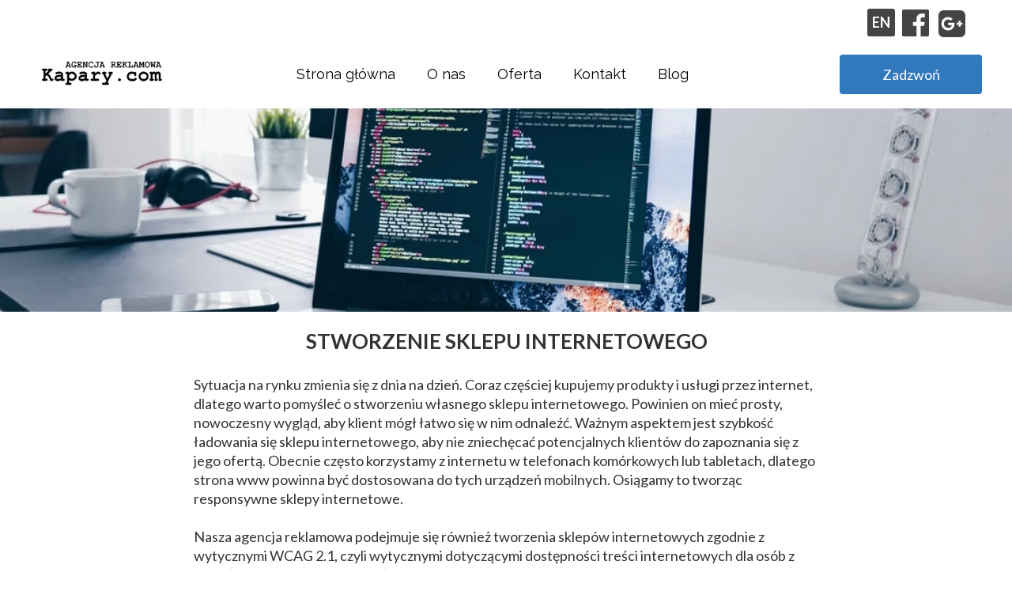

--- FILE ---
content_type: text/css
request_url: https://kapary.com/files/dynamicContent/sites/w3d0nk/css/webpage_30/mk4gnkig.css
body_size: 8796
content:
#element_1640 {z-index: 52;}#element_1642 {z-index: 51;}#group_89 {z-index: 50;}#element_1575 {z-index: 49;}#element_755 {z-index: 48;}#element_752 {z-index: 47;}#element_750 {z-index: 46;}#element_751 {z-index: 45;}#element_399 {z-index: 44;}#element_6 {z-index: 43;}#element_777 {z-index: 42;}#element_1095_content{opacity: 1;background-color: rgb(1, 161, 210);background-size: auto;background-attachment: scroll;background-repeat: no-repeat;background-position: 0px 0px;border-radius: 3.0px; border: none;box-shadow: none;vertical-align: middle;horizontal-align: center;}#element_1095_content .ww_button_text{vertical-align:middle;text-align:center;}#element_1095 {z-index: 41;}#element_1096_content{opacity: 1;background: none;border-radius: 0.0px; border: none;box-shadow: none;}#element_1096 {z-index: 40;}#element_1098_content{opacity: 1;background: none;border-radius: 0.0px; border: none;box-shadow: none;}#element_1098 {z-index: 39;}#element_1101_content{opacity: 1;background: none;border-radius: 0.0px; border: none;box-shadow: none;}#element_1101 {z-index: 38;}#element_1102_content{opacity: 1;background: none;border-radius: 0.0px; border: none;box-shadow: none;}#element_1102 {z-index: 37;}#element_511_content{opacity: 1;background-color: rgb(255, 255, 255);background-size: auto;background-attachment: scroll;background-repeat: no-repeat;background-position: 0px 0px;border-radius: 3.0px;border-left: 2.0px solid rgb(87, 87, 87);border-right: 2.0px solid rgb(87, 87, 87);border-top: 2.0px solid rgb(87, 87, 87);border-bottom: 2.0px solid rgb(87, 87, 87);box-shadow: none;vertical-align: middle;horizontal-align: center;}#element_511_content .ww_button_text{vertical-align:middle;text-align:center;}#element_511 {z-index: 36;}#element_510_content{opacity: 1;background: none;border-radius: 0.0px; border: none;box-shadow: none;}#element_510 {z-index: 35;}#element_509_content{opacity: 1;background-color: rgb(240, 240, 240);background-size: auto;background-attachment: scroll;background-repeat: repeat;background-position: left top;border-radius: 0.0px; border: none;box-shadow: none;}#element_509 {z-index: 34;}#element_1645_content{opacity: 1;background: none;border-radius: 0.0px; border: none;box-shadow: none;}#element_1645 {z-index: 33;}#element_1646_content{opacity: 1;background: none;border-radius: 0.0px; border: none;box-shadow: none;}#element_1646 {z-index: 32;}#element_1647_content{opacity: 1;background: none;border-radius: 0.0px; border: none;box-shadow: none;}#element_1647 img{background-image:url('data:image/svg+xml,%3Csvg%20fill%3D%27rgb%2850%2C%20120%2C%20189%29%27%20id%3D%27ww-set2-facebook-logo%27%20width%3D%27100%25%27%20height%3D%27100%25%27%20viewBox%3D%270%200%2032%2032%27%20%20xmlns%3D%27http%3A%2F%2Fwww.w3.org%2F2000%2Fsvg%27%3E%3Cpath%20fill-rule%3D%27evenodd%27%20clip-rule%3D%27evenodd%27%20d%3D%27M30%2016.084C30%208.35273%2023.7313%202.08398%2016%202.08398C8.26875%202.08398%202%208.35273%202%2016.084C2%2023.0715%207.11875%2028.8634%2013.8125%2029.9146V20.1321H10.2569V16.084H13.8125V12.9996C13.8125%209.49148%2015.9031%207.55211%2019.1006%207.55211C20.6325%207.55211%2022.235%207.82586%2022.235%207.82586V11.2715H20.4688C18.7306%2011.2715%2018.1869%2012.3502%2018.1869%2013.459V16.084H22.0694L21.4494%2020.1321H18.1875V29.9159C24.8813%2028.8652%2030%2023.0734%2030%2016.084Z%27%20%2F%3E%3C%2Fsvg%3E');}#element_1647 {z-index: 31;}#element_1648_content{opacity: 1;background: none;border-radius: 0.0px; border: none;box-shadow: none;}#element_1648 img{background-image:url('data:image/svg+xml,%3Csvg%20fill%3D%27rgb%2850%2C%20120%2C%20189%29%27%20id%3D%27ww-instagram%27%20version%3D%271.1%27%20xmlns%3D%27http%3A%2F%2Fwww.w3.org%2F2000%2Fsvg%27%20width%3D%27100%25%27%20height%3D%27100%25%27%20viewBox%3D%270%200%2012%2014%27%3E%3Cpath%20d%3D%27M8%207q0-0.828-0.586-1.414t-1.414-0.586-1.414%200.586-0.586%201.414%200.586%201.414%201.414%200.586%201.414-0.586%200.586-1.414zM9.078%207q0%201.281-0.898%202.18t-2.18%200.898-2.18-0.898-0.898-2.18%200.898-2.18%202.18-0.898%202.18%200.898%200.898%202.18zM9.922%203.797q0%200.297-0.211%200.508t-0.508%200.211-0.508-0.211-0.211-0.508%200.211-0.508%200.508-0.211%200.508%200.211%200.211%200.508zM6%202.078q-0.055%200-0.598-0.004t-0.824%200-0.754%200.023-0.805%200.078-0.559%200.145q-0.391%200.156-0.688%200.453t-0.453%200.688q-0.086%200.227-0.145%200.559t-0.078%200.805-0.023%200.754%200%200.824%200.004%200.598-0.004%200.598%200%200.824%200.023%200.754%200.078%200.805%200.145%200.559q0.156%200.391%200.453%200.688t0.688%200.453q0.227%200.086%200.559%200.145t0.805%200.078%200.754%200.023%200.824%200%200.598-0.004%200.598%200.004%200.824%200%200.754-0.023%200.805-0.078%200.559-0.145q0.391-0.156%200.688-0.453t0.453-0.688q0.086-0.227%200.145-0.559t0.078-0.805%200.023-0.754%200-0.824-0.004-0.598%200.004-0.598%200-0.824-0.023-0.754-0.078-0.805-0.145-0.559q-0.156-0.391-0.453-0.688t-0.688-0.453q-0.227-0.086-0.559-0.145t-0.805-0.078-0.754-0.023-0.824%200-0.598%200.004zM12%207q0%201.789-0.039%202.477-0.078%201.625-0.969%202.516t-2.516%200.969q-0.688%200.039-2.477%200.039t-2.477-0.039q-1.625-0.078-2.516-0.969t-0.969-2.516q-0.039-0.688-0.039-2.477t0.039-2.477q0.078-1.625%200.969-2.516t2.516-0.969q0.688-0.039%202.477-0.039t2.477%200.039q1.625%200.078%202.516%200.969t0.969%202.516q0.039%200.688%200.039%202.477z%27%3E%3C%2Fpath%3E%3C%2Fsvg%3E');}#element_1648 {z-index: 30;}#element_1649_content{opacity: 1;background: none;border-radius: 0.0px; border: none;box-shadow: none;}#element_1649 img{background-image:url('data:image/svg+xml,%3Csvg%20fill%3D%27rgb%2850%2C%20120%2C%20189%29%27%20id%3D%27ww-google-plus-square%27%20version%3D%271.1%27%20xmlns%3D%27http%3A%2F%2Fwww.w3.org%2F2000%2Fsvg%27%20width%3D%27100%25%27%20height%3D%27100%25%27%20viewBox%3D%270%200%2012%2014%27%3E%3Cpath%20d%3D%27M7.164%207.070q0-0.203-0.047-0.5h-2.828v1.031h1.695q-0.023%200.187-0.129%200.391t-0.293%200.414-0.52%200.348-0.754%200.137q-0.773%200-1.32-0.555t-0.547-1.336%200.547-1.336%201.32-0.555q0.719%200%201.195%200.461l0.813-0.789q-0.844-0.781-2.008-0.781-1.25%200-2.125%200.879t-0.875%202.121%200.875%202.121%202.125%200.879q1.289%200%202.082-0.82t0.793-2.109zM9.859%207.43h0.852v-0.859h-0.852v-0.859h-0.859v0.859h-0.859v0.859h0.859v0.859h0.859v-0.859zM12%203.25v7.5q0%200.93-0.66%201.59t-1.59%200.66h-7.5q-0.93%200-1.59-0.66t-0.66-1.59v-7.5q0-0.93%200.66-1.59t1.59-0.66h7.5q0.93%200%201.59%200.66t0.66%201.59z%27%3E%3C%2Fpath%3E%3C%2Fsvg%3E');}#element_1649 {z-index: 29;}#group_94_content{opacity: 1;background: none;border-radius: 0.0px; border: none;box-shadow: none;}#group_94 {z-index: 28;}#group_93_content{opacity: 1;background: none;border-radius: 0.0px; border: none;box-shadow: none;}#group_93 {z-index: 27;}#element_1651_content{opacity: 1;background: none;border-radius: 0.0px; border: none;box-shadow: none;}#element_1651 {z-index: 26;}#element_1652_content{opacity: 1;background: none;border-radius: 0.0px; border: none;box-shadow: none;}.ww_menu_item .ww_element_1652_menu_level0{border-left-color: transparent;border-left-style: solid;border-left-width: 0px;border-top-color: transparent;border-top-style: solid;border-top-width: 0px;border-bottom-color: transparent;border-bottom-style: solid;border-bottom-width: 0px;border-right-color: transparent;border-right-style: solid;border-right-width: 0px;}.ww_menu_item.hover > .ww_element_1652_menu_level0 {border-left-color: transparent;border-left-style: solid;border-left-width: 0px;border-top-color: transparent;border-top-style: solid;border-top-width: 0px;border-bottom-color: var(--secondary);border-bottom-style: solid;border-bottom-width: 0px;border-right-color: transparent;border-right-style: solid;border-right-width: 0px;}.ww_menu_item:not(.hover) > .ww_element_1652_menu_level0_active{border-left-color: transparent;border-left-style: solid;border-left-width: 0px;border-top-color: transparent;border-top-style: solid;border-top-width: 0px;border-bottom-color: var(--brand);border-bottom-style: solid;border-bottom-width: 0px;border-right-color: transparent;border-right-style: solid;border-right-width: 0px;}.ww_menu_item:not(.hover) .ww_element_1652_menu_level0:not(.ww_active) > .ww_menu_link_text{color: var(--neutral2);text-decoration: none;}.ww_menu_item.hover > .ww_element_1652_menu_level0 > .ww_menu_link_text{color: var(--neutral1);text-decoration: none;}.ww_menu_item:not(.hover) > .ww_element_1652_menu_level0_active > .ww_menu_link_text{color: var(--neutral1);text-decoration: none;}.ww_menu_item .ww_element_1652_menu_level1{background-color: #f7f7f7;border-left-color: transparent;border-left-style: solid;border-left-width: 0px;border-top-color: transparent;border-top-style: solid;border-top-width: 0px;border-bottom-color: transparent;border-bottom-style: solid;border-bottom-width: 0px;border-right-color: transparent;border-right-style: solid;border-right-width: 0px;}.ww_menu_item.hover > .ww_element_1652_menu_level1 {background-color: #f7f7f7;border-left-color: transparent;border-left-style: solid;border-left-width: 0px;border-top-color: transparent;border-top-style: solid;border-top-width: 0px;border-bottom-color: var(--secondary);border-bottom-style: solid;border-bottom-width: 0px;border-right-color: transparent;border-right-style: solid;border-right-width: 0px;}.ww_menu_item:not(.hover) > .ww_element_1652_menu_level1_active{background-color: #f7f7f7;border-left-color: transparent;border-left-style: solid;border-left-width: 0px;border-top-color: transparent;border-top-style: solid;border-top-width: 0px;border-bottom-color: var(--brand);border-bottom-style: solid;border-bottom-width: 0px;border-right-color: transparent;border-right-style: solid;border-right-width: 0px;}.ww_menu_item:not(.hover) .ww_element_1652_menu_level1:not(.ww_active) > .ww_menu_link_text{color: var(--neutral1);text-decoration: none;}.ww_menu_item.hover > .ww_element_1652_menu_level1 > .ww_menu_link_text{color: var(--secondary);text-decoration: none;}.ww_menu_item:not(.hover) > .ww_element_1652_menu_level1_active > .ww_menu_link_text{color: var(--brand);text-decoration: none;}#element_1652 {z-index: 25;}#group_95_content{opacity: 1;background: none;border-radius: 0.0px; border: none;box-shadow: none;}#group_95 {z-index: 24;}#element_1653_content{opacity: 1;background: none;border-radius: 0.0px; border: none;box-shadow: none;}#element_1653 {z-index: 23;}#element_1654_content{opacity: 1;background: none;border-radius: 0.0px; border: none;box-shadow: none;}#element_1654 {z-index: 22;}#group_96_content{opacity: 1;background: none;border-radius: 0.0px; border: none;box-shadow: none;}#group_96 {z-index: 21;}#group_92_content{opacity: 1;background: none;border-radius: 0.0px; border: none;box-shadow: none;}#group_92 {z-index: 20;}#element_1655_content{opacity: 1;background: none;border-radius: 0.0px; border: none;box-shadow: none;}#element_1655 {z-index: 19;}#group_91_content{opacity: 1;background-color: var(--complementary);background-size: cover;background-attachment: scroll;background-repeat: repeat;background-position: left top;border-radius: 0.0px; border: none;box-shadow: none;}#group_91 {z-index: 18;}#element_650_content{opacity: 1;background: none;border-radius: 100.0px; border: none;box-shadow: none;}#element_650 {z-index: 17;}#element_98_content{opacity: 1;background: none;border-radius: 0.0px; border: none;box-shadow: none;}#element_98 {z-index: 16;}#element_97_content{opacity: 1;background-color: rgb(26, 26, 26);background-size: auto;background-attachment: scroll;background-repeat: repeat;background-position: left top;border-radius: 0.0px; border: none;box-shadow: none;}#element_97 {z-index: 15;}#element_978_content{opacity: 1;background: none;border-radius: 0.0px; border: none;box-shadow: none;}#element_978 img{background-image:url('data:image/svg+xml,%3Csvg%20fill%3D%27rgb%28255%2C%20255%2C%20255%29%27%20id%3D%27ww-facebook-official%27%20version%3D%271.1%27%20xmlns%3D%27http%3A%2F%2Fwww.w3.org%2F2000%2Fsvg%27%20width%3D%27100%25%27%20height%3D%27100%25%27%20viewBox%3D%270%200%2012%2014%27%3E%3Cpath%20d%3D%27M11.336%201q0.273%200%200.469%200.195t0.195%200.469v10.672q0%200.273-0.195%200.469t-0.469%200.195h-3.055v-4.648h1.555l0.234-1.812h-1.789v-1.156q0-0.438%200.184-0.656t0.715-0.219l0.953-0.008v-1.617q-0.492-0.070-1.391-0.070-1.062%200-1.699%200.625t-0.637%201.766v1.336h-1.563v1.812h1.563v4.648h-5.742q-0.273%200-0.469-0.195t-0.195-0.469v-10.672q0-0.273%200.195-0.469t0.469-0.195h10.672z%27%3E%3C%2Fpath%3E%3C%2Fsvg%3E');}#element_978 {z-index: 14;}#element_979_content{opacity: 1;background: none;border-radius: 0.0px; border: none;box-shadow: none;}#element_979 img{background-image:url('data:image/svg+xml,%3Csvg%20fill%3D%27rgb%28255%2C%20255%2C%20255%29%27%20id%3D%27ww-youtube-square%27%20version%3D%271.1%27%20xmlns%3D%27http%3A%2F%2Fwww.w3.org%2F2000%2Fsvg%27%20width%3D%27100%25%27%20height%3D%27100%25%27%20viewBox%3D%270%200%2012%2014%27%3E%3Cpath%20d%3D%27M7.18%2010.18v-1.227q0-0.391-0.227-0.391-0.133%200-0.258%200.125v1.75q0.125%200.125%200.258%200.125%200.227%200%200.227-0.383zM8.617%209.227h0.516v-0.266q0-0.398-0.258-0.398t-0.258%200.398v0.266zM4.156%207.148v0.547h-0.625v3.305h-0.578v-3.305h-0.609v-0.547h1.812zM5.727%208.133v2.867h-0.523v-0.312q-0.305%200.352-0.594%200.352-0.258%200-0.328-0.219-0.047-0.125-0.047-0.422v-2.266h0.516v2.109q0%200.187%200.008%200.203%200.008%200.117%200.117%200.117%200.156%200%200.328-0.242v-2.188h0.523zM7.695%209v1.141q0%200.406-0.055%200.57-0.094%200.328-0.414%200.328-0.273%200-0.531-0.32v0.281h-0.523v-3.852h0.523v1.258q0.25-0.312%200.531-0.312%200.32%200%200.414%200.328%200.055%200.164%200.055%200.578zM9.656%2010.008v0.070q0%200.227-0.016%200.336-0.023%200.172-0.117%200.312-0.211%200.312-0.625%200.312-0.406%200-0.633-0.297-0.164-0.211-0.164-0.672v-1.008q0-0.461%200.156-0.672%200.227-0.297%200.625-0.297t0.609%200.297q0.164%200.219%200.164%200.672v0.594h-1.039v0.508q0%200.398%200.266%200.398%200.187%200%200.234-0.203%200-0.008%200.004-0.055t0.004-0.129v-0.168h0.531zM6.133%203.57v1.219q0%200.398-0.25%200.398t-0.25-0.398v-1.219q0-0.406%200.25-0.406t0.25%200.406zM10.297%209.141q0-1.383-0.148-2.031-0.078-0.344-0.336-0.574t-0.594-0.27q-1.062-0.117-3.219-0.117-2.148%200-3.211%200.117-0.344%200.039-0.598%200.27t-0.332%200.574q-0.156%200.68-0.156%202.031%200%201.375%200.156%202.031%200.078%200.336%200.332%200.57t0.59%200.273q1.070%200.117%203.219%200.117t3.219-0.117q0.336-0.039%200.59-0.273t0.332-0.57q0.156-0.656%200.156-2.031zM4.398%204.055l0.703-2.313h-0.586l-0.398%201.523-0.414-1.523h-0.609l0.187%200.539t0.18%200.539q0.273%200.805%200.359%201.234v1.57h0.578v-1.57zM6.656%204.687v-1.016q0-0.453-0.164-0.68-0.227-0.297-0.609-0.297-0.398%200-0.609%200.297-0.164%200.227-0.164%200.68v1.016q0%200.453%200.164%200.68%200.211%200.297%200.609%200.297%200.383%200%200.609-0.297%200.164-0.211%200.164-0.68zM8.070%205.625h0.523v-2.891h-0.523v2.211q-0.172%200.242-0.328%200.242-0.117%200-0.125-0.125-0.008-0.016-0.008-0.203v-2.125h-0.523v2.289q0%200.289%200.047%200.43%200.086%200.211%200.336%200.211%200.281%200%200.602-0.352v0.312zM12%203.25v7.5q0%200.93-0.66%201.59t-1.59%200.66h-7.5q-0.93%200-1.59-0.66t-0.66-1.59v-7.5q0-0.93%200.66-1.59t1.59-0.66h7.5q0.93%200%201.59%200.66t0.66%201.59z%27%3E%3C%2Fpath%3E%3C%2Fsvg%3E');}#element_979 {z-index: 13;}#element_980_content{opacity: 1;background: none;border-radius: 0.0px; border: none;box-shadow: none;}#element_980 img{background-image:url('data:image/svg+xml,%3Csvg%20fill%3D%27rgb%28255%2C%20255%2C%20255%29%27%20id%3D%27ww-instagram%27%20version%3D%271.1%27%20xmlns%3D%27http%3A%2F%2Fwww.w3.org%2F2000%2Fsvg%27%20width%3D%27100%25%27%20height%3D%27100%25%27%20viewBox%3D%270%200%2012%2014%27%3E%3Cpath%20d%3D%27M8%207q0-0.828-0.586-1.414t-1.414-0.586-1.414%200.586-0.586%201.414%200.586%201.414%201.414%200.586%201.414-0.586%200.586-1.414zM9.078%207q0%201.281-0.898%202.18t-2.18%200.898-2.18-0.898-0.898-2.18%200.898-2.18%202.18-0.898%202.18%200.898%200.898%202.18zM9.922%203.797q0%200.297-0.211%200.508t-0.508%200.211-0.508-0.211-0.211-0.508%200.211-0.508%200.508-0.211%200.508%200.211%200.211%200.508zM6%202.078q-0.055%200-0.598-0.004t-0.824%200-0.754%200.023-0.805%200.078-0.559%200.145q-0.391%200.156-0.688%200.453t-0.453%200.688q-0.086%200.227-0.145%200.559t-0.078%200.805-0.023%200.754%200%200.824%200.004%200.598-0.004%200.598%200%200.824%200.023%200.754%200.078%200.805%200.145%200.559q0.156%200.391%200.453%200.688t0.688%200.453q0.227%200.086%200.559%200.145t0.805%200.078%200.754%200.023%200.824%200%200.598-0.004%200.598%200.004%200.824%200%200.754-0.023%200.805-0.078%200.559-0.145q0.391-0.156%200.688-0.453t0.453-0.688q0.086-0.227%200.145-0.559t0.078-0.805%200.023-0.754%200-0.824-0.004-0.598%200.004-0.598%200-0.824-0.023-0.754-0.078-0.805-0.145-0.559q-0.156-0.391-0.453-0.688t-0.688-0.453q-0.227-0.086-0.559-0.145t-0.805-0.078-0.754-0.023-0.824%200-0.598%200.004zM12%207q0%201.789-0.039%202.477-0.078%201.625-0.969%202.516t-2.516%200.969q-0.688%200.039-2.477%200.039t-2.477-0.039q-1.625-0.078-2.516-0.969t-0.969-2.516q-0.039-0.688-0.039-2.477t0.039-2.477q0.078-1.625%200.969-2.516t2.516-0.969q0.688-0.039%202.477-0.039t2.477%200.039q1.625%200.078%202.516%200.969t0.969%202.516q0.039%200.688%200.039%202.477z%27%3E%3C%2Fpath%3E%3C%2Fsvg%3E');}#element_980 {z-index: 12;}#element_977_content{opacity: 1;background: none;border-radius: 0.0px; border: none;box-shadow: none;}#element_977 img{background-image:url('data:image/svg+xml,%3Csvg%20fill%3D%27rgb%28255%2C%20255%2C%20255%29%27%20id%3D%27ww-google-plus-square%27%20version%3D%271.1%27%20xmlns%3D%27http%3A%2F%2Fwww.w3.org%2F2000%2Fsvg%27%20width%3D%27100%25%27%20height%3D%27100%25%27%20viewBox%3D%270%200%2012%2014%27%3E%3Cpath%20d%3D%27M7.164%207.070q0-0.203-0.047-0.5h-2.828v1.031h1.695q-0.023%200.187-0.129%200.391t-0.293%200.414-0.52%200.348-0.754%200.137q-0.773%200-1.32-0.555t-0.547-1.336%200.547-1.336%201.32-0.555q0.719%200%201.195%200.461l0.813-0.789q-0.844-0.781-2.008-0.781-1.25%200-2.125%200.879t-0.875%202.121%200.875%202.121%202.125%200.879q1.289%200%202.082-0.82t0.793-2.109zM9.859%207.43h0.852v-0.859h-0.852v-0.859h-0.859v0.859h-0.859v0.859h0.859v0.859h0.859v-0.859zM12%203.25v7.5q0%200.93-0.66%201.59t-1.59%200.66h-7.5q-0.93%200-1.59-0.66t-0.66-1.59v-7.5q0-0.93%200.66-1.59t1.59-0.66h7.5q0.93%200%201.59%200.66t0.66%201.59z%27%3E%3C%2Fpath%3E%3C%2Fsvg%3E');}#element_977 {z-index: 11;}#element_982_content{opacity: 1;background: none;border-radius: 0.0px; border: none;box-shadow: none;}#element_982 {z-index: 10;}#element_718_content{opacity: 1;background: none;border-radius: 0.0px;border-left: 1.0px solid rgb(255, 255, 255);border-right: 1.0px solid rgb(255, 255, 255);border-top: 1.0px solid rgb(255, 255, 255);border-bottom: 1.0px solid rgb(255, 255, 255);box-shadow: none;}#element_718 .ww_form_label_wrapper > div{color: rgb(255, 255, 255);}#element_718 .ww_form_input_wrapper > *{background-color: #fff;border-left-color: #cccccc;border-left-style: solid;border-left-width: 1px;border-top-color: #cccccc;border-top-style: solid;border-top-width: 1px;border-bottom-color: #cccccc;border-bottom-style: solid;border-bottom-width: 1px;border-right-color: #cccccc;border-right-style: solid;border-right-width: 1px;color: #333333;}#element_718 .ww_multiple_select_label > div{}#element_718 .ww_submit_button_content{background-color: rgb(1, 160, 209);border-radius: 0px;}#element_718 .ww_submit_button_content:hover{background-color: rgb(1, 160, 209);border-radius: 0px;}#element_718 .ww_submit_button_content:hover{background-color: rgb(6, 111, 143);border-radius: 0px;}#element_718 .ww_submit_button_content > .ww_normal_text{color: rgb(255, 255, 255);text-transform: uppercase;}#element_718 .ww_submit_button_content > .ww_hover_text{color: #ffffff;text-transform: uppercase;}#element_718 .ww_form_frame_info{background-color: #def0d8;border-left-color: #3c763d;border-left-style: solid;border-left-width: 1px;border-top-color: #3c763d;border-top-style: solid;border-top-width: 1px;border-bottom-color: #3c763d;border-bottom-style: solid;border-bottom-width: 1px;border-right-color: #3c763d;border-right-style: solid;border-right-width: 1px;color: #3c763d;}#element_718 .ww_form_frame_info_error{background-color: #f2dede;border-left-color: #a94442;border-left-style: solid;border-left-width: 1px;border-top-color: #a94442;border-top-style: solid;border-top-width: 1px;border-bottom-color: #a94442;border-bottom-style: solid;border-bottom-width: 1px;border-right-color: #a94442;border-right-style: solid;border-right-width: 1px;color: #a94442;}#element_718_content .ww_form_cell_2 > .ww_multiple_select_wrapper > .ww_multiple_select_option:last-child{padding-bottom: 0px;}#element_718 {z-index: 9;}#element_720_content{opacity: 1;background: none;border-radius: 0.0px; border: none;box-shadow: none;}#element_720 img{background-image:url('data:image/svg+xml,%3Csvg%20fill%3D%27rgb%28255%2C%20255%2C%20255%29%27%20id%3D%27ww-instagram%27%20version%3D%271.1%27%20xmlns%3D%27http%3A%2F%2Fwww.w3.org%2F2000%2Fsvg%27%20width%3D%27100%25%27%20height%3D%27100%25%27%20viewBox%3D%270%200%2012%2014%27%3E%3Cpath%20d%3D%27M8%207q0-0.828-0.586-1.414t-1.414-0.586-1.414%200.586-0.586%201.414%200.586%201.414%201.414%200.586%201.414-0.586%200.586-1.414zM9.078%207q0%201.281-0.898%202.18t-2.18%200.898-2.18-0.898-0.898-2.18%200.898-2.18%202.18-0.898%202.18%200.898%200.898%202.18zM9.922%203.797q0%200.297-0.211%200.508t-0.508%200.211-0.508-0.211-0.211-0.508%200.211-0.508%200.508-0.211%200.508%200.211%200.211%200.508zM6%202.078q-0.055%200-0.598-0.004t-0.824%200-0.754%200.023-0.805%200.078-0.559%200.145q-0.391%200.156-0.688%200.453t-0.453%200.688q-0.086%200.227-0.145%200.559t-0.078%200.805-0.023%200.754%200%200.824%200.004%200.598-0.004%200.598%200%200.824%200.023%200.754%200.078%200.805%200.145%200.559q0.156%200.391%200.453%200.688t0.688%200.453q0.227%200.086%200.559%200.145t0.805%200.078%200.754%200.023%200.824%200%200.598-0.004%200.598%200.004%200.824%200%200.754-0.023%200.805-0.078%200.559-0.145q0.391-0.156%200.688-0.453t0.453-0.688q0.086-0.227%200.145-0.559t0.078-0.805%200.023-0.754%200-0.824-0.004-0.598%200.004-0.598%200-0.824-0.023-0.754-0.078-0.805-0.145-0.559q-0.156-0.391-0.453-0.688t-0.688-0.453q-0.227-0.086-0.559-0.145t-0.805-0.078-0.754-0.023-0.824%200-0.598%200.004zM12%207q0%201.789-0.039%202.477-0.078%201.625-0.969%202.516t-2.516%200.969q-0.688%200.039-2.477%200.039t-2.477-0.039q-1.625-0.078-2.516-0.969t-0.969-2.516q-0.039-0.688-0.039-2.477t0.039-2.477q0.078-1.625%200.969-2.516t2.516-0.969q0.688-0.039%202.477-0.039t2.477%200.039q1.625%200.078%202.516%200.969t0.969%202.516q0.039%200.688%200.039%202.477z%27%3E%3C%2Fpath%3E%3C%2Fsvg%3E');}#element_720 {z-index: 8;}#element_721_content{opacity: 1;background: none;border-radius: 0.0px; border: none;box-shadow: none;}#element_721 img{background-image:url('data:image/svg+xml,%3Csvg%20fill%3D%27rgb%28255%2C%20255%2C%20255%29%27%20id%3D%27ww-facebook-official%27%20version%3D%271.1%27%20xmlns%3D%27http%3A%2F%2Fwww.w3.org%2F2000%2Fsvg%27%20width%3D%27100%25%27%20height%3D%27100%25%27%20viewBox%3D%270%200%2012%2014%27%3E%3Cpath%20d%3D%27M11.336%201q0.273%200%200.469%200.195t0.195%200.469v10.672q0%200.273-0.195%200.469t-0.469%200.195h-3.055v-4.648h1.555l0.234-1.812h-1.789v-1.156q0-0.438%200.184-0.656t0.715-0.219l0.953-0.008v-1.617q-0.492-0.070-1.391-0.070-1.062%200-1.699%200.625t-0.637%201.766v1.336h-1.563v1.812h1.563v4.648h-5.742q-0.273%200-0.469-0.195t-0.195-0.469v-10.672q0-0.273%200.195-0.469t0.469-0.195h10.672z%27%3E%3C%2Fpath%3E%3C%2Fsvg%3E');}#element_721 {z-index: 7;}#element_722_content{opacity: 1;background: none;border-radius: 0.0px; border: none;box-shadow: none;}#element_722 {z-index: 6;}#element_723_content{opacity: 1;background: none;border-radius: 0.0px; border: none;box-shadow: none;}#element_723 {z-index: 5;}#element_724_content{opacity: 1;background: none;border-radius: 0.0px; border: none;box-shadow: none;}#element_724 {z-index: 4;}#element_726_content{opacity: 1;background-color: rgb(87, 87, 87);background-size: auto;background-attachment: scroll;background-repeat: repeat;background-position: left top;border-radius: 0.0px; border: none;box-shadow: none;}#element_726 {z-index: 3;}#group_14_content{opacity: 1;background: none;border-radius: 0.0px; border: none;box-shadow: none;}#group_14 {z-index: 2;}#footerGroup_pl_content{opacity: 1;background: none;border-radius: 0.0px; border: none;box-shadow: none;}#footerGroup_pl {z-index: 1;}body, body::before, #body, #container {z-index: 0;}@media (max-width: 479px){#element_1640{position: fixed;width: 164.0px;height: 52.0px;left: calc(50% - 160px + 0.0px);right: auto;top: 12.0px;}#element_1640_content{padding: 0px}#element_1642{position: fixed;width: 140.0px;height: 50.0px;left: calc(50% - 160px + 140.0px);right: auto;top: 1042.0px;}#element_1642_content{padding: 0px}#group_89{position: fixed;width: 100.0px;height: 100.0px;left: calc(50% - 160px + 0.0px);right: auto;top: 0.0px;}#group_89_content{padding: 0px}#element_1575{width: 28.0px;height: 28.0px;left: 350.0px;right: auto;top: 9.0px;}#element_1575_content{padding: 0px}#element_755{position: fixed;width: 40.0px;height: 40.0px;left: calc(50% - 160px + 211.0px);right: auto;top: 216.0px;}#element_755_content{padding: 0px}#element_752{position: fixed;width: 30.0px;height: 30.0px;left: calc(50% - 160px + 913.0px);right: auto;top: 8.0px;}#element_752_content{padding: 0px}#element_750{position: fixed;width: 30.0px;height: 30.0px;left: calc(50% - 160px + 1011.0px);right: auto;top: 8.0px;}#element_750_content{padding: 0px}#element_751{position: fixed;width: 30.0px;height: 30.0px;left: calc(50% - 160px + 962.0px);right: auto;top: 8.0px;}#element_751_content{padding: 0px}#element_399{position: fixed;width: 50.0px;height: 49.0px;left: auto;right: 10.0px;top: 5.0px;}#element_399_content{padding: 0px}#element_6{position: fixed;width: 300.0px;height: 59.0px;left: auto;right: calc(50% - 160px + 8.0px);top: 256.0px;}#element_6_content{padding: 0px}#element_777{position: fixed;width: 360.0px;height: 70.0px;left: calc(50% - 160px + -20.0px);right: auto;top: 0.0px;}#element_777_content{padding: 0px}#element_511{width: 163.0px;height: 50.0px;left: 72.0px;right: auto;top: 76.0px;}#element_511_content{padding: 0px}#element_510{width: 320.0px;height: auto;left: -2.0px;right: auto;top: 0.0px;}#element_510_content{padding-left: 8.0px; padding-right: 8.0px; padding-top: 8.0px; padding-bottom: 8.0px;}#element_509{width: calc(100vw - var(--vertical-scrollbar-width, 0px));height: 168.0px;left: calc(-50vw + 50% + calc(var(--vertical-scrollbar-width, 0px)/2));right: auto;top: 0.0px;}#element_509_content{padding: 0px}#element_1645{width: 320.0px;height: auto;left: 0.0px;right: auto;top: -344.0px;}#element_1645_content{padding: 0px}#element_1646{width: 164.0px;height: 105.0px;left: 7.0px;right: auto;top: 190.0px;}#element_1646_content{padding: 0px}#element_1647{width: 24.0px;height: 24.0px;left: 7.0px;right: auto;top: -208.0px;}#element_1647_content{padding: 0px}#element_1648{width: 24.0px;height: 24.0px;left: 47.0px;right: auto;top: -208.0px;}#element_1648_content{padding: 0px}#element_1649{width: 24.0px;height: 24.0px;left: 87.0px;right: auto;top: -208.0px;}#element_1649_content{padding: 0px}#group_94{width: 100.0px;height: 100.0px;left: 0.0px;right: auto;top: 0.0px;}#group_94_content{padding: 0px}#group_93{width: 100.0px;height: 100.0px;left: 0.0px;right: auto;top: 0.0px;}#group_93_content{padding: 0px}#element_1651{width: 70.0px;height: auto;left: 7.0px;right: auto;top: -367.0px;}#element_1651_content{padding: 0px}#element_1652{width: auto;height: auto;left: 7.0px;right: auto;top: -629.0px;}#element_1652_content{padding: 0px}#group_95{width: 67.0px;height: 137.0px;left: 0.0px;right: auto;top: 0.0px;}#group_95_content{padding: 0px}#element_1653{width: 150.0px;height: auto;left: 174.0px;right: auto;top: -367.0px;}#element_1653_content{padding: 0px}#element_1654{width: 150.0px;height: auto;left: 174.0px;right: auto;top: -629.0px;}#element_1654_content{padding: 0px}#group_96{width: 150.0px;height: 168.0px;left: 0.0px;right: auto;top: 0.0px;}#group_96_content{padding: 0px}#group_92{width: 100.0px;height: 100.0px;left: 0.0px;right: auto;top: 0.0px;}#group_92_content{padding: 0px}#element_1655{width: 320.0px;height: auto;left: 0.0px;right: auto;top: -68.0px;}#element_1655_content{padding: 0px}#group_91{width: calc(100vw - var(--vertical-scrollbar-width, 0px));height: 100.0px;left: calc(-50vw + 50% + calc(var(--vertical-scrollbar-width, 0px)/2));right: auto;top: 0.0px;}#group_91_content{padding-left: 0.0px; padding-right: 0.0px; padding-top: 80.0px; padding-bottom: 56.0px;}#element_650{width: 137.0px;height: 71.0px;left: calc(20.0px - 50vw + 50% + calc(var(--vertical-scrollbar-width, 0px)/2));right: auto;top: 12.0px;}#element_650_content{padding: 0px}#element_98{width: calc(100vw - var(--vertical-scrollbar-width, 0px));height: auto;left: calc(-50vw + 50% + calc(var(--vertical-scrollbar-width, 0px)/2));right: auto;top: 222.0px;}#element_98_content{padding-left: 8.0px; padding-right: 8.0px; padding-top: 8.0px; padding-bottom: 8.0px;}#element_97{width: calc(100vw - var(--vertical-scrollbar-width, 0px));height: 82.0px;left: calc(-50vw + 50% + calc(var(--vertical-scrollbar-width, 0px)/2));right: auto;top: 217.0px;}#element_97_content{padding: 0px}#element_978{width: 40.0px;height: 40.0px;left: 261.0px;right: auto;top: 121.0px;}#element_978_content{padding: 0px}#element_979{width: 40.0px;height: 40.0px;left: 203.0px;right: auto;top: 66.0px;}#element_979_content{padding: 0px}#element_980{width: 40.0px;height: 40.0px;left: 261.0px;right: auto;top: 66.0px;}#element_980_content{padding: 0px}#element_977{width: 40.0px;height: 40.0px;left: 201.0px;right: auto;top: 121.0px;}#element_977_content{padding: 0px}#element_982{width: 151.0px;height: auto;left: 189.0px;right: auto;top: 29.0px;}#element_982_content{padding-left: 5.0px; padding-right: 5.0px; padding-top: 5.0px; padding-bottom: 5.0px;}#element_718{width: 320.0px;height: auto;left: 319.0px;right: auto;top: 338.0px;}#element_718_content{padding-left: 30.0px; padding-right: 30.0px; padding-top: 30.0px; padding-bottom: 30.0px;}#element_720{width: 30.0px;height: 30.0px;left: 464.0px;right: auto;top: 250.0px;}#element_720_content{padding: 0px}#element_721{width: 30.0px;height: 30.0px;left: 420.0px;right: auto;top: 249.0px;}#element_721_content{padding: 0px}#element_722{width: 199.0px;height: auto;left: 0.0px;right: auto;top: 88.0px;}#element_722_content{padding: 0px}#element_723{width: 186.0px;height: auto;left: 0.0px;right: auto;top: 175.0px;}#element_723_content{padding: 0px}#element_724{width: 185.0px;height: auto;left: 0.0px;right: auto;top: 141.0px;}#element_724_content{padding: 0px}#element_726{width: calc(100vw - var(--vertical-scrollbar-width, 0px));height: 266.0px;left: calc(-50vw + 50% + calc(var(--vertical-scrollbar-width, 0px)/2));right: auto;top: -1.0px;}#element_726_content{padding: 0px}#group_14{width: 514.0px;height: 430.0px;left: -214.0px;right: auto;top: 0.0px;}#group_14_content{padding: 0px}#footerGroup_pl{width: calc(100vw - var(--vertical-scrollbar-width, 0px));height: 299.0px;left: calc(-50vw + 50% + calc(var(--vertical-scrollbar-width, 0px)/2));right: auto;top: 1664.0px;}#footerGroup_pl_content{padding: 0px}#element_1095{width: 291.0px;height: 62.0px;left: 14.5px;right: auto;top: 1316.0px;}#element_1095_content{padding: 0px}#element_1095 .ww_button_text_wrapper{padding: 0px}#element_1096{width: calc(100vw - var(--vertical-scrollbar-width, 0px));height: 64.0px;left: calc(-50vw + 50% + calc(var(--vertical-scrollbar-width, 0px)/2));right: auto;top: 262.0px;}#element_1096_content{padding-left: 2.0px; padding-right: 2.0px; padding-top: 8.0px; padding-bottom: 8.0px;}#element_1098{width: calc(100vw - var(--vertical-scrollbar-width, 0px));height: 248.0px;left: calc(-50vw + 50% + calc(var(--vertical-scrollbar-width, 0px)/2));right: auto;top: 0.0px;}#element_1098_content{padding: 0px}#element_1101{width: 320.0px;height: 106.0px;left: 0.0px;right: auto;top: 1182.0px;}#element_1101_content{padding-left: 2.0px; padding-right: 2.0px; padding-top: 5.0px; padding-bottom: 5.0px;}#element_1101_text_0 {text-align: center;}#element_1101_text_0 {font-size: 20px;}#element_1101_text_0 {line-height: 24px;}#element_1102{width: 320.0px;height: 789.0px;left: 2.0px;right: auto;top: 340.0px;}#element_1102_content{padding-left: 2.0px; padding-right: 2.0px; padding-top: 5.0px; padding-bottom: 5.0px;}#element_1102_text_5 {text-align: center;}#element_1102_text_6 {text-align: center;}#element_1102_text_7 {text-align: center;}#element_511{width: 163.0px;height: 50.0px;left: 72.0px;right: auto;top: 1740.0px;}#element_511_content{padding: 0px}#element_511 .ww_button_text_wrapper{padding: 0px}#element_510{width: 320.0px;height: 70.0px;left: -2.0px;right: auto;top: 1664.0px;}#element_510_content{padding-left: 8.0px; padding-right: 8.0px; padding-top: 8.0px; padding-bottom: 8.0px;}#element_510_text_0 {text-align: center;}#element_510_text_0 {font-size: 22px;}#element_510_text_0 {line-height: 26px;}#element_509{width: calc(100vw - var(--vertical-scrollbar-width, 0px));height: 168.0px;left: calc(-50vw + 50% + calc(var(--vertical-scrollbar-width, 0px)/2));right: auto;top: 1664.0px;}#element_509_content{padding: 0px}#element_1645{width: 320.0px;height: 133.0px;left: 0.0px;right: auto;top: 2025.0px;}#element_1645_content{padding: 0px}#element_1645_text_0 {text-align: center;}#element_1646{width: 164.0px;height: 105.0px;left: 7.0px;right: auto;top: 1854.0px;}#element_1646_content{padding: 0px}#element_1647{width: 24.0px;height: 24.0px;left: 7.0px;right: auto;top: 2190.0px;}#element_1647_content{padding: 0px}#element_1647 img{background-size: contain;background-position: 50% 50%;}#element_1648{width: 24.0px;height: 24.0px;left: 47.0px;right: auto;top: 2190.0px;}#element_1648_content{padding: 0px}#element_1648 img{background-size: contain;background-position: 50% 50%;}#element_1649{width: 24.0px;height: 24.0px;left: 87.0px;right: auto;top: 2190.0px;}#element_1649_content{padding: 0px}#element_1649 img{background-size: contain;background-position: 50% 50%;}#group_94{width: 104.0px;height: 24.0px;left: 7.0px;right: auto;top: 2190.0px;}#group_94_content{padding: 0px}#group_93{width: 320.0px;height: 360.18182373046875px;left: 0.0px;right: auto;top: 1854.0px;}#group_93_content{padding: 0px}#element_1651{width: 70.0px;height: 57.0px;left: 7.0px;right: auto;top: 2270.0px;}#element_1651_content{padding: 0px}#element_1651_text_0 {text-align: center;}#element_1652{width: 70.0px;height: 67.0px;left: 7.0px;right: auto;top: 2351.0px;}#element_1652_content{padding: 0px}#element_1652_content > .ww_menu_content_wrapper {min-height: inherit;min-width: inherit;}#element_1652_content > .ww_menu_content_wrapper::before {visibility: hidden;display: inline-block;min-height: inherit;content: ' ';}#element_1652_content > .ww_menu_content_wrapper .ww_menu_item {display: block;clear: both;}#element_1652_content .w-menu-navigation {width: 100%;}#element_1652_content .w-menu-navigation > .ww_menu_list {width: 100%;}.ww_menu_item .ww_element_1652_menu_level0{padding-left: 0px;padding-top: 0px;padding-right: 0px;padding-bottom: 0px;}.ww_menu_item.hover > .ww_element_1652_menu_level0 {padding-left: 0px;padding-top: 0px;padding-right: 0px;padding-bottom: 0px;}.ww_menu_item:not(.hover) > .ww_element_1652_menu_level0_active{padding-left: 0px;padding-top: 0px;padding-right: 0px;padding-bottom: 0px;}.ww_menu_item:not(.hover) .ww_element_1652_menu_level0:not(.ww_active) > .ww_menu_link_text{text-align: left;}.ww_menu_item.hover > .ww_element_1652_menu_level0 > .ww_menu_link_text{text-align: left;}.ww_menu_item:not(.hover) > .ww_element_1652_menu_level0_active > .ww_menu_link_text{text-align: left;}.ww_menu_item .ww_element_1652_menu_level1{padding-left: 0px;padding-top: 0px;padding-right: 0px;padding-bottom: 0px;}.ww_menu_item.hover > .ww_element_1652_menu_level1 {padding-left: 0px;padding-top: 0px;padding-right: 0px;padding-bottom: 0px;}.ww_menu_item:not(.hover) > .ww_element_1652_menu_level1_active{padding-left: 0px;padding-top: 0px;padding-right: 0px;padding-bottom: 0px;}.ww_menu_item:not(.hover) .ww_element_1652_menu_level1:not(.ww_active) > .ww_menu_link_text{text-align: left;}.ww_menu_item.hover > .ww_element_1652_menu_level1 > .ww_menu_link_text{text-align: left;}.ww_menu_item:not(.hover) > .ww_element_1652_menu_level1_active > .ww_menu_link_text{text-align: left;}#element_1652_content .ww_menu_list > .ww_menu_item + .ww_menu_item{margin-top:5px;}#element_1652_content .ww_menu_content_wrapper {justify-content: center;align-items: center;}#element_1652_content .ww_menu_content_wrapper > nav > .ww_menu_list {text-align: center;vertical-align: middle;}#element_1652_content .menu-element__submenu-image {display: inline-block;background-image: url(data:image/svg+xml,%3Csvg%20fill%3D%27%23000000%27%20id%3D%27ww-set2-chevron-down%27%20width%3D%27100%25%27%20height%3D%27100%25%27%20viewBox%3D%270%200%2032%2032%27%20%20xmlns%3D%27http%3A%2F%2Fwww.w3.org%2F2000%2Fsvg%27%3E%3Cpath%20fill-rule%3D%27evenodd%27%20clip-rule%3D%27evenodd%27%20d%3D%27M6.29289%2010.7929C6.68342%2010.4024%207.31658%2010.4024%207.70711%2010.7929L16%2019.0858L24.2929%2010.7929C24.6834%2010.4024%2025.3166%2010.4024%2025.7071%2010.7929C26.0976%2011.1834%2026.0976%2011.8166%2025.7071%2012.2071L16.7071%2021.2071C16.3166%2021.5976%2015.6834%2021.5976%2015.2929%2021.2071L6.29289%2012.2071C5.90237%2011.8166%205.90237%2011.1834%206.29289%2010.7929Z%27%20%2F%3E%3C%2Fsvg%3E);right: 0px;}#element_1652_content .ww_menu_item.hover .menu-element__submenu-image {background-image: url(data:image/svg+xml,%3Csvg%20fill%3D%27%23000000%27%20id%3D%27ww-set2-chevron-up-outline%27%20width%3D%27100%25%27%20height%3D%27100%25%27%20viewBox%3D%270%200%2032%2032%27%20%20xmlns%3D%27http%3A%2F%2Fwww.w3.org%2F2000%2Fsvg%27%3E%3Cpath%20fill-rule%3D%27evenodd%27%20clip-rule%3D%27evenodd%27%20d%3D%27M15.2929%2010.7929C15.6834%2010.4024%2016.3166%2010.4024%2016.7071%2010.7929L25.7071%2019.7929C26.0976%2020.1834%2026.0976%2020.8166%2025.7071%2021.2071C25.3166%2021.5976%2024.6834%2021.5976%2024.2929%2021.2071L16%2012.9142L7.70711%2021.2071C7.31658%2021.5976%206.68342%2021.5976%206.29289%2021.2071C5.90237%2020.8166%205.90237%2020.1834%206.29289%2019.7929L15.2929%2010.7929Z%27%20%2F%3E%3C%2Fsvg%3E);}#group_95{width: 70.0px;height: 148.0px;left: 7.0px;right: auto;top: 2270.0px;}#group_95_content{padding: 0px}#element_1653{width: 150.0px;height: 19.0px;left: 174.0px;right: auto;top: 2270.0px;}#element_1653_content{padding: 0px}#element_1653_text_0 {text-align: center;}#element_1654{width: 150.0px;height: 114.0px;left: 174.0px;right: auto;top: 2313.0px;}#element_1654_content{padding: 0px}#element_1654_text_0 {text-align: center;}#element_1654_text_1 {text-align: center;}#element_1654_text_2 {text-align: center;}#element_1654_text_3 {text-align: center;}#element_1654_text_4 {text-align: center;}#group_96{width: 150.0px;height: 157.0px;left: 174.0px;right: auto;top: 2270.0px;}#group_96_content{padding: 0px}#group_92{width: 324.0px;height: 573.1818237304688px;left: 0.0px;right: auto;top: 1854.0px;}#group_92_content{padding: 0px}#element_1655{width: 320.0px;height: 76.0px;left: 0.0px;right: auto;top: 2483.0px;}#element_1655_content{padding: 0px}#group_91{width: calc(100vw - var(--vertical-scrollbar-width, 0px));height: 841.1818237304688px;left: calc(-50vw + 50% + calc(var(--vertical-scrollbar-width, 0px)/2));right: auto;top: 1774.0px;}#group_91_content{padding-left: 0.0px; padding-right: 0.0px; padding-top: 80.0px; padding-bottom: 56.0px;}#element_650{width: 137.0px;height: 71.0px;left: calc(20.0px - 50vw + 50% + calc(var(--vertical-scrollbar-width, 0px)/2));right: auto;top: 1676.0px;}#element_650_content{padding: 0px}#element_98{width: calc(100vw - var(--vertical-scrollbar-width, 0px));height: 73.0px;left: calc(-50vw + 50% + calc(var(--vertical-scrollbar-width, 0px)/2));right: auto;top: 1886.0px;}#element_98_content{padding-left: 8.0px; padding-right: 8.0px; padding-top: 8.0px; padding-bottom: 8.0px;}#element_98_text_0 {text-align: center;}#element_97{width: calc(100vw - var(--vertical-scrollbar-width, 0px));height: 82.0px;left: calc(-50vw + 50% + calc(var(--vertical-scrollbar-width, 0px)/2));right: auto;top: 1881.0px;}#element_97_content{padding: 0px}#element_978{width: 40.0px;height: 40.0px;left: 261.0px;right: auto;top: 1785.0px;}#element_978_content{padding: 0px}#element_978 img{background-size: contain;background-position: 50% 50%;}#element_979{visibility: hidden;}#element_979{width: 40.0px;height: 40.0px;left: 203.0px;right: auto;top: 1730.0px;}#element_979_content{padding: 0px}#element_979 img{background-size: contain;background-position: 50% 50%;}#element_980{visibility: hidden;}#element_980{width: 40.0px;height: 40.0px;left: 261.0px;right: auto;top: 1730.0px;}#element_980_content{padding: 0px}#element_980 img{background-size: contain;background-position: 50% 50%;}#element_977{width: 40.0px;height: 40.0px;left: 201.0px;right: auto;top: 1785.0px;}#element_977_content{padding: 0px}#element_977 img{background-size: contain;background-position: 50% 50%;}#element_982{width: 151.0px;height: 37.0px;left: 189.0px;right: auto;top: 1693.0px;}#element_982_content{padding-left: 5.0px; padding-right: 5.0px; padding-top: 5.0px; padding-bottom: 5.0px;}#element_718{visibility: hidden;}#element_718{width: 320.0px;height: 373.0px;left: 318.99993896484375px;right: auto;top: 2002.0px;}#element_718_content{padding-left: 30.0px; padding-right: 30.0px; padding-top: 30.0px; padding-bottom: 30.0px;}#element_718 .ww_form_label_wrapper > div{padding-left: 0px;padding-top: 10px;padding-right: 0px;padding-bottom: 0px;}#element_718 .ww_form_input_wrapper > *{padding-left: 5px;padding-top: 5px;padding-right: 5px;padding-bottom: 5px;}#element_718 .ww_multiple_select_label > div{padding-left: 8px;padding-top: 0px;padding-right: 0px;padding-bottom: 0px;}#element_718 .ww_submit_button_content{padding-left: 40px;padding-top: 10px;padding-right: 40px;padding-bottom: 10px;}#element_718 .ww_submit_button_content:hover{padding-left: 40px;padding-top: 10px;padding-right: 40px;padding-bottom: 10px;}#element_718 .ww_submit_button_content:hover{}#element_718 .ww_submit_button_content > .ww_normal_text{text-align: center;}#element_718 .ww_submit_button_content > .ww_hover_text{text-align: center;}#element_718 .ww_form_frame_info{padding-left: 10px;padding-top: 10px;padding-right: 10px;padding-bottom: 10px;text-align: center;}#element_718 .ww_form_frame_info_error{padding-left: 10px;padding-top: 10px;padding-right: 10px;padding-bottom: 10px;text-align: center;}#element_718 .ww_form_frame {direction: ltr;}#element_718 .items_wrapper  {width: 100%;}#element_718 .ww_form_submit {text-align: center;}#element_718 .items_wrapper .ww_form_item:not(:last-child) .ww_form_cell_2{padding-bottom: 10px;}#element_718 .ww_form_item .ww_form_cell_1{padding: 0 0 10px 0;}#element_718 .ww_form_submit{padding: 10px 0 0 0;}#element_718 .ww_form_frame_info_wrapper{padding-top: 10px;}#element_718 .items_wrapper .ww_form_item .ww_form_label_wrapper .ww_inner_element_content{white-space: normal;word-break: break-word;}#element_718 .items_wrapper .ww_form_item,#element_718 .items_wrapper .ww_form_item > td {display:block;}#element_718 .ww_form-body{display: flex;flex-direction: column;}#element_720{visibility: hidden;}#element_720{width: 30.0px;height: 30.0px;left: 463.99993896484375px;right: auto;top: 1914.0px;}#element_720_content{padding: 0px}#element_720 img{background-size: contain;background-position: 50% 50%;}#element_721{width: 30.0px;height: 30.0px;left: 419.99993896484375px;right: auto;top: 1913.0px;}#element_721_content{padding: 0px}#element_721 img{background-size: contain;background-position: 50% 50%;}#element_722{width: 199.0px;height: 38.0px;left: -6.103515625E-5px;right: auto;top: 1752.0px;}#element_722_content{padding: 0px}#element_722_text_0 {text-align: center;}#element_722_text_1 {text-align: center;}#element_723{width: 186.0px;height: 20.0px;left: -6.103515625E-5px;right: auto;top: 1839.0px;}#element_723_content{padding: 0px}#element_723_text_0 {text-align: center;}#element_724{width: 185.0px;height: 20.0px;left: -1.220703125E-4px;right: auto;top: 1805.0px;}#element_724_content{padding: 0px}#element_724_text_0 {text-align: center;}#element_726{width: calc(100vw - var(--vertical-scrollbar-width, 0px));height: 266.0px;left: calc(-50vw + 50% + calc(var(--vertical-scrollbar-width, 0px)/2));right: auto;top: 1663.0px;}#element_726_content{padding: 0px}#group_14{width: 360.0px;height: 280.0px;left: -20.0px;right: auto;top: 1663.0px;}#group_14_content{padding: 0px}#footerGroup_pl{width: calc(100vw - var(--vertical-scrollbar-width, 0px));height: 299.0px;left: calc(-50vw + 50% + calc(var(--vertical-scrollbar-width, 0px)/2));right: auto;top: 1664.0px;}#footerGroup_pl_content{padding: 0px}}@media (max-width: 767px) and (min-width: 480px){#element_1640{width: 184.0px;height: 62.0px;left: 0.0px;right: auto;top: 13.0px;}#element_1640_content{padding: 0px}#element_1642{width: 140.0px;height: 50.0px;left: 280.0px;right: auto;top: 24.0px;}#element_1642_content{padding: 0px}#group_89{width: 100.0px;height: 100.0px;left: 0.0px;right: auto;top: 0.0px;}#group_89_content{padding: 0px}#element_1575{width: 28.0px;height: 28.0px;left: 350.0px;right: auto;top: 9.0px;}#element_1575_content{padding: 0px}#element_755{position: fixed;width: 30.0px;height: 30.0px;left: calc(50% - 240px + 277.0px);right: auto;top: 9.0px;}#element_755_content{padding: 0px}#element_752{position: fixed;width: 30.0px;height: 30.0px;left: calc(50% - 240px + 325.0px);right: auto;top: 9.0px;}#element_752_content{padding: 0px}#element_750{position: fixed;width: 30.0px;height: 30.0px;left: calc(50% - 240px + 423.0px);right: auto;top: 11.0px;}#element_750_content{padding: 0px}#element_751{position: fixed;width: 30.0px;height: 30.0px;left: calc(50% - 240px + 374.0px);right: auto;top: 10.0px;}#element_751_content{padding: 0px}#element_399{position: fixed;width: 96.0px;height: 79.0px;left: auto;right: 0.0px;top: 4.0px;}#element_399_content{padding: 0px}#element_6{position: fixed;width: 460.0px;height: 59.0px;left: auto;right: calc(50% - 240px + 8.0px);top: 14.0px;}#element_6_content{padding: 0px}#element_777{position: fixed;width: 519.0px;height: 87.0px;left: calc(50% - 240px + -18.0px);right: auto;top: 0.0px;}#element_777_content{padding: 0px}#element_511{width: 160.0px;height: 50.0px;left: 159.0px;right: auto;top: 99.0px;}#element_511_content{padding: 0px}#element_510{width: 472.0px;height: auto;left: 4.0px;right: auto;top: 0.0px;}#element_510_content{padding-left: 7.0px; padding-right: 7.0px; padding-top: 8.0px; padding-bottom: 8.0px;}#element_509{width: calc(100vw - var(--vertical-scrollbar-width, 0px));height: 195.0px;left: calc(-50vw + 50% + calc(var(--vertical-scrollbar-width, 0px)/2));right: auto;top: -15.0px;}#element_509_content{padding: 0px}#element_1645{width: 480.0px;height: auto;left: 0.0px;right: auto;top: -344.0px;}#element_1645_content{padding: 0px}#element_1646{width: 164.0px;height: 52.0px;left: 0.0px;right: auto;top: 80.0px;}#element_1646_content{padding: 0px}#element_1647{width: 24.0px;height: 24.0px;left: 0.0px;right: auto;top: -208.0px;}#element_1647_content{padding: 0px}#element_1648{width: 24.0px;height: 24.0px;left: 40.0px;right: auto;top: -208.0px;}#element_1648_content{padding: 0px}#element_1649{width: 24.0px;height: 24.0px;left: 80.0px;right: auto;top: -208.0px;}#element_1649_content{padding: 0px}#group_94{width: 100.0px;height: 100.0px;left: 0.0px;right: auto;top: 0.0px;}#group_94_content{padding: 0px}#group_93{width: 100.0px;height: 100.0px;left: 0.0px;right: auto;top: 0.0px;}#group_93_content{padding: 0px}#element_1651{width: 70.0px;height: auto;left: 0.0px;right: auto;top: -367.0px;}#element_1651_content{padding: 0px}#element_1652{width: auto;height: auto;left: 0.0px;right: auto;top: -629.0px;}#element_1652_content{padding: 0px}#group_95{width: 67.0px;height: 137.0px;left: 0.0px;right: auto;top: 0.0px;}#group_95_content{padding: 0px}#element_1653{width: 150.0px;height: auto;left: 167.0px;right: auto;top: -367.0px;}#element_1653_content{padding: 0px}#element_1654{width: 150.0px;height: auto;left: 167.0px;right: auto;top: -629.0px;}#element_1654_content{padding: 0px}#group_96{width: 150.0px;height: 168.0px;left: 0.0px;right: auto;top: 0.0px;}#group_96_content{padding: 0px}#group_92{width: 100.0px;height: 100.0px;left: 0.0px;right: auto;top: 0.0px;}#group_92_content{padding: 0px}#element_1655{width: 480.0px;height: auto;left: 0.0px;right: auto;top: -146.0px;}#element_1655_content{padding: 0px}#group_91{width: calc(100vw - var(--vertical-scrollbar-width, 0px));height: 100.0px;left: calc(-50vw + 50% + calc(var(--vertical-scrollbar-width, 0px)/2));right: auto;top: 0.0px;}#group_91_content{padding-left: 0.0px; padding-right: 0.0px; padding-top: 80.0px; padding-bottom: 56.0px;}#element_650{width: 142.0px;height: 69.0px;left: 0.0px;right: auto;top: 18.0px;}#element_650_content{padding: 0px}#element_98{width: 480.0px;height: auto;left: 0.0px;right: auto;top: 281.0px;}#element_98_content{padding-left: 8.0px; padding-right: 8.0px; padding-top: 8.0px; padding-bottom: 8.0px;}#element_97{width: calc(100vw - var(--vertical-scrollbar-width, 0px));height: 53.0px;left: calc(-50vw + 50% + calc(var(--vertical-scrollbar-width, 0px)/2));right: auto;top: 280.0px;}#element_97_content{padding: 0px}#element_978{width: 30.0px;height: 30.0px;left: 322.0px;right: auto;top: 77.0px;}#element_978_content{padding: 0px}#element_979{width: 30.0px;height: 30.0px;left: 420.0px;right: auto;top: 77.0px;}#element_979_content{padding: 0px}#element_980{width: 30.0px;height: 30.0px;left: 371.0px;right: auto;top: 78.0px;}#element_980_content{padding: 0px}#element_977{width: 30.0px;height: 30.0px;left: 274.0px;right: auto;top: 77.0px;}#element_977_content{padding: 0px}#element_982{width: 151.0px;height: auto;left: 269.0px;right: auto;top: 34.0px;}#element_982_content{padding-left: 5.0px; padding-right: 5.0px; padding-top: 5.0px; padding-bottom: 5.0px;}#element_718{width: 461.0px;height: auto;left: 208.0px;right: auto;top: 0.0px;}#element_718_content{padding-left: 30.0px; padding-right: 30.0px; padding-top: 30.0px; padding-bottom: 30.0px;}#element_720{width: 30.0px;height: 30.0px;left: 539.0px;right: auto;top: 306.0px;}#element_720_content{padding: 0px}#element_721{width: 30.0px;height: 30.0px;left: 495.0px;right: auto;top: 305.0px;}#element_721_content{padding: 0px}#element_722{width: 221.0px;height: auto;left: 29.0px;right: auto;top: 93.0px;}#element_722_content{padding: 0px}#element_723{width: 220.0px;height: auto;left: 29.0px;right: auto;top: 164.0px;}#element_723_content{padding: 0px}#element_724{width: 221.0px;height: auto;left: 29.0px;right: auto;top: 137.0px;}#element_724_content{padding: 0px}#element_726{width: calc(100vw - var(--vertical-scrollbar-width, 0px));height: 276.0px;left: calc(-50vw + 50% + calc(var(--vertical-scrollbar-width, 0px)/2));right: auto;top: -4.0px;}#element_726_content{padding: 0px}#group_14{width: 514.0px;height: 430.0px;left: -214.0px;right: auto;top: 0.0px;}#group_14_content{padding: 0px}#footerGroup_pl{width: calc(100vw - var(--vertical-scrollbar-width, 0px));height: 301.0px;left: calc(-50vw + 50% + calc(var(--vertical-scrollbar-width, 0px)/2));right: auto;top: 1352.0px;}#footerGroup_pl_content{padding: 0px}#element_1095{width: 291.0px;height: 62.0px;left: 94.5px;right: auto;top: 1064.0px;}#element_1095_content{padding: 0px}#element_1095 .ww_button_text_wrapper{padding: 0px}#element_1096{width: calc(100vw - var(--vertical-scrollbar-width, 0px));height: 42.0px;left: calc(-50vw + 50% + calc(var(--vertical-scrollbar-width, 0px)/2));right: auto;top: 316.0px;}#element_1096_content{padding-left: 4.0px; padding-right: 4.0px; padding-top: 8.0px; padding-bottom: 8.0px;}#element_1098{width: calc(100vw - var(--vertical-scrollbar-width, 0px));height: 367.0px;left: calc(-50vw + 50% + calc(var(--vertical-scrollbar-width, 0px)/2));right: auto;top: -67.0px;}#element_1098_content{padding: 0px}#element_1101{width: calc(100vw - var(--vertical-scrollbar-width, 0px));height: 58.0px;left: calc(-50vw + 50% + calc(var(--vertical-scrollbar-width, 0px)/2));right: auto;top: 993.0px;}#element_1101_content{padding-left: 3.0px; padding-right: 3.0px; padding-top: 5.0px; padding-bottom: 5.0px;}#element_1101_text_0 {text-align: center;}#element_1101_text_0 {font-size: 20px;}#element_1101_text_0 {line-height: 24px;}#element_1102{width: 479.0px;height: 561.0px;left: 0.0px;right: auto;top: 374.0px;}#element_1102_content{padding-left: 3.0px; padding-right: 3.0px; padding-top: 5.0px; padding-bottom: 5.0px;}#element_1102_text_0 {text-align: center;}#element_1102_text_1 {text-align: center;}#element_1102_text_2 {text-align: center;}#element_1102_text_3 {text-align: center;}#element_1102_text_4 {text-align: center;}#element_1102_text_5 {text-align: center;}#element_1102_text_6 {text-align: center;}#element_1102_text_7 {text-align: center;}#element_511{width: 160.0px;height: 50.0px;left: 158.5px;right: auto;top: 1450.0px;}#element_511_content{padding: 0px}#element_511 .ww_button_text_wrapper{padding: 0px}#element_510{width: 472.0px;height: 82.0px;left: 3.5px;right: auto;top: 1352.0px;}#element_510_content{padding-left: 7.0px; padding-right: 7.0px; padding-top: 8.0px; padding-bottom: 8.0px;}#element_510_text_0 {text-align: center;}#element_510_text_0 {font-size: 28px;}#element_510_text_0 {line-height: 33px;}#element_509{width: calc(100vw - var(--vertical-scrollbar-width, 0px));height: 195.0px;left: calc(-50vw + 50% + calc(var(--vertical-scrollbar-width, 0px)/2));right: auto;top: 1337.0px;}#element_509_content{padding: 0px}#element_1645{width: 480.0px;height: 95.0px;left: 0.0px;right: auto;top: 1551.0px;}#element_1645_content{padding: 0px}#element_1645_text_0 {text-align: center;}#element_1646{width: 164.0px;height: 52.0px;left: 0.0px;right: auto;top: 1432.0px;}#element_1646_content{padding: 0px}#element_1647{width: 24.0px;height: 24.0px;left: 0.0px;right: auto;top: 1678.0px;}#element_1647_content{padding: 0px}#element_1647 img{background-size: contain;background-position: 50% 50%;}#element_1648{width: 24.0px;height: 24.0px;left: 40.0px;right: auto;top: 1678.0px;}#element_1648_content{padding: 0px}#element_1648 img{background-size: contain;background-position: 50% 50%;}#element_1649{width: 24.0px;height: 24.0px;left: 80.0px;right: auto;top: 1678.0px;}#element_1649_content{padding: 0px}#element_1649 img{background-size: contain;background-position: 50% 50%;}#group_94{width: 104.0px;height: 24.0px;left: 0.0px;right: auto;top: 1678.0px;}#group_94_content{padding: 0px}#group_93{width: 480.0px;height: 269.7727355957031px;left: 0.0px;right: auto;top: 1432.0px;}#group_93_content{padding: 0px}#element_1651{width: 70.0px;height: 57.0px;left: 0.0px;right: auto;top: 1758.0px;}#element_1651_content{padding: 0px}#element_1651_text_0 {text-align: center;}#element_1652{width: 70.0px;height: 67.0px;left: 0.0px;right: auto;top: 1839.0px;}#element_1652_content{padding: 0px}#element_1652_content > .ww_menu_content_wrapper {min-height: inherit;min-width: inherit;}#element_1652_content > .ww_menu_content_wrapper::before {visibility: hidden;display: inline-block;min-height: inherit;content: ' ';}#element_1652_content > .ww_menu_content_wrapper .ww_menu_item {display: block;clear: both;}#element_1652_content .w-menu-navigation {width: 100%;}#element_1652_content .w-menu-navigation > .ww_menu_list {width: 100%;}.ww_menu_item .ww_element_1652_menu_level0{padding-left: 0px;padding-top: 0px;padding-right: 0px;padding-bottom: 0px;}.ww_menu_item.hover > .ww_element_1652_menu_level0 {padding-left: 0px;padding-top: 0px;padding-right: 0px;padding-bottom: 0px;}.ww_menu_item:not(.hover) > .ww_element_1652_menu_level0_active{padding-left: 0px;padding-top: 0px;padding-right: 0px;padding-bottom: 0px;}.ww_menu_item:not(.hover) .ww_element_1652_menu_level0:not(.ww_active) > .ww_menu_link_text{text-align: left;}.ww_menu_item.hover > .ww_element_1652_menu_level0 > .ww_menu_link_text{text-align: left;}.ww_menu_item:not(.hover) > .ww_element_1652_menu_level0_active > .ww_menu_link_text{text-align: left;}.ww_menu_item .ww_element_1652_menu_level1{padding-left: 0px;padding-top: 0px;padding-right: 0px;padding-bottom: 0px;}.ww_menu_item.hover > .ww_element_1652_menu_level1 {padding-left: 0px;padding-top: 0px;padding-right: 0px;padding-bottom: 0px;}.ww_menu_item:not(.hover) > .ww_element_1652_menu_level1_active{padding-left: 0px;padding-top: 0px;padding-right: 0px;padding-bottom: 0px;}.ww_menu_item:not(.hover) .ww_element_1652_menu_level1:not(.ww_active) > .ww_menu_link_text{text-align: left;}.ww_menu_item.hover > .ww_element_1652_menu_level1 > .ww_menu_link_text{text-align: left;}.ww_menu_item:not(.hover) > .ww_element_1652_menu_level1_active > .ww_menu_link_text{text-align: left;}#element_1652_content .ww_menu_list > .ww_menu_item + .ww_menu_item{margin-top:5px;}#element_1652_content .ww_menu_content_wrapper {justify-content: center;align-items: center;}#element_1652_content .ww_menu_content_wrapper > nav > .ww_menu_list {text-align: center;vertical-align: middle;}#element_1652_content .menu-element__submenu-image {display: inline-block;background-image: url(data:image/svg+xml,%3Csvg%20fill%3D%27%23000000%27%20id%3D%27ww-set2-chevron-down%27%20width%3D%27100%25%27%20height%3D%27100%25%27%20viewBox%3D%270%200%2032%2032%27%20%20xmlns%3D%27http%3A%2F%2Fwww.w3.org%2F2000%2Fsvg%27%3E%3Cpath%20fill-rule%3D%27evenodd%27%20clip-rule%3D%27evenodd%27%20d%3D%27M6.29289%2010.7929C6.68342%2010.4024%207.31658%2010.4024%207.70711%2010.7929L16%2019.0858L24.2929%2010.7929C24.6834%2010.4024%2025.3166%2010.4024%2025.7071%2010.7929C26.0976%2011.1834%2026.0976%2011.8166%2025.7071%2012.2071L16.7071%2021.2071C16.3166%2021.5976%2015.6834%2021.5976%2015.2929%2021.2071L6.29289%2012.2071C5.90237%2011.8166%205.90237%2011.1834%206.29289%2010.7929Z%27%20%2F%3E%3C%2Fsvg%3E);right: 0px;}#element_1652_content .ww_menu_item.hover .menu-element__submenu-image {background-image: url(data:image/svg+xml,%3Csvg%20fill%3D%27%23000000%27%20id%3D%27ww-set2-chevron-up-outline%27%20width%3D%27100%25%27%20height%3D%27100%25%27%20viewBox%3D%270%200%2032%2032%27%20%20xmlns%3D%27http%3A%2F%2Fwww.w3.org%2F2000%2Fsvg%27%3E%3Cpath%20fill-rule%3D%27evenodd%27%20clip-rule%3D%27evenodd%27%20d%3D%27M15.2929%2010.7929C15.6834%2010.4024%2016.3166%2010.4024%2016.7071%2010.7929L25.7071%2019.7929C26.0976%2020.1834%2026.0976%2020.8166%2025.7071%2021.2071C25.3166%2021.5976%2024.6834%2021.5976%2024.2929%2021.2071L16%2012.9142L7.70711%2021.2071C7.31658%2021.5976%206.68342%2021.5976%206.29289%2021.2071C5.90237%2020.8166%205.90237%2020.1834%206.29289%2019.7929L15.2929%2010.7929Z%27%20%2F%3E%3C%2Fsvg%3E);}#group_95{width: 70.0px;height: 148.0px;left: 0.0px;right: auto;top: 1758.0px;}#group_95_content{padding: 0px}#element_1653{width: 150.0px;height: 19.0px;left: 167.0px;right: auto;top: 1758.0px;}#element_1653_content{padding: 0px}#element_1653_text_0 {text-align: center;}#element_1654{width: 150.0px;height: 114.0px;left: 167.0px;right: auto;top: 1801.0px;}#element_1654_content{padding: 0px}#element_1654_text_0 {text-align: center;}#element_1654_text_1 {text-align: center;}#element_1654_text_2 {text-align: center;}#element_1654_text_3 {text-align: center;}#element_1654_text_4 {text-align: center;}#group_96{width: 150.0px;height: 157.0px;left: 167.0px;right: auto;top: 1758.0px;}#group_96_content{padding: 0px}#group_92{width: 480.0px;height: 482.7727355957031px;left: 0.0px;right: auto;top: 1432.0px;}#group_92_content{padding: 0px}#element_1655{width: 480.0px;height: 38.0px;left: 0.0px;right: auto;top: 1971.0px;}#element_1655_content{padding: 0px}#group_91{width: calc(100vw - var(--vertical-scrollbar-width, 0px));height: 712.7727355957031px;left: calc(-50vw + 50% + calc(var(--vertical-scrollbar-width, 0px)/2));right: auto;top: 1352.0px;}#group_91_content{padding-left: 0.0px; padding-right: 0.0px; padding-top: 80.0px; padding-bottom: 56.0px;}#element_650{width: 142.0px;height: 69.0px;left: 0.0px;right: auto;top: 1370.0px;}#element_650_content{padding: 0px}#element_98{width: 480.0px;height: 54.0px;left: 0.0px;right: auto;top: 1633.0px;}#element_98_content{padding-left: 8.0px; padding-right: 8.0px; padding-top: 8.0px; padding-bottom: 8.0px;}#element_98_text_0 {text-align: center;}#element_97{width: calc(100vw - var(--vertical-scrollbar-width, 0px));height: 53.0px;left: calc(-50vw + 50% + calc(var(--vertical-scrollbar-width, 0px)/2));right: auto;top: 1632.0px;}#element_97_content{padding: 0px}#element_978{width: 30.0px;height: 30.0px;left: 322.0px;right: auto;top: 1429.0px;}#element_978_content{padding: 0px}#element_978 img{background-size: contain;background-position: 50% 50%;}#element_979{visibility: hidden;}#element_979{width: 30.0px;height: 30.0px;left: 420.0px;right: auto;top: 1429.0px;}#element_979_content{padding: 0px}#element_979 img{background-size: contain;background-position: 50% 50%;}#element_980{visibility: hidden;}#element_980{width: 30.0px;height: 30.0px;left: 371.0px;right: auto;top: 1430.0px;}#element_980_content{padding: 0px}#element_980 img{background-size: contain;background-position: 50% 50%;}#element_977{width: 30.0px;height: 30.0px;left: 274.0px;right: auto;top: 1429.0px;}#element_977_content{padding: 0px}#element_977 img{background-size: contain;background-position: 50% 50%;}#element_982{width: 151.0px;height: 37.0px;left: 269.0px;right: auto;top: 1386.0px;}#element_982_content{padding-left: 5.0px; padding-right: 5.0px; padding-top: 5.0px; padding-bottom: 5.0px;}#element_718{visibility: hidden;}#element_718{width: 461.0px;height: 373.0px;left: 207.99993896484375px;right: auto;top: 1352.0px;}#element_718_content{padding-left: 30.0px; padding-right: 30.0px; padding-top: 30.0px; padding-bottom: 30.0px;}#element_718 .ww_form_label_wrapper > div{padding-left: 0px;padding-top: 10px;padding-right: 0px;padding-bottom: 0px;}#element_718 .ww_form_input_wrapper > *{padding-left: 5px;padding-top: 5px;padding-right: 5px;padding-bottom: 5px;}#element_718 .ww_multiple_select_label > div{padding-left: 8px;padding-top: 0px;padding-right: 0px;padding-bottom: 0px;}#element_718 .ww_submit_button_content{padding-left: 40px;padding-top: 10px;padding-right: 40px;padding-bottom: 10px;}#element_718 .ww_submit_button_content:hover{padding-left: 40px;padding-top: 10px;padding-right: 40px;padding-bottom: 10px;}#element_718 .ww_submit_button_content:hover{}#element_718 .ww_submit_button_content > .ww_normal_text{text-align: center;}#element_718 .ww_submit_button_content > .ww_hover_text{text-align: center;}#element_718 .ww_form_frame_info{padding-left: 10px;padding-top: 10px;padding-right: 10px;padding-bottom: 10px;text-align: center;}#element_718 .ww_form_frame_info_error{padding-left: 10px;padding-top: 10px;padding-right: 10px;padding-bottom: 10px;text-align: center;}#element_718 .ww_form_frame {direction: ltr;}#element_718 .items_wrapper  {width: 100%;}#element_718 .ww_form_submit {text-align: center;}#element_718 .items_wrapper .ww_form_item:not(:last-child) .ww_form_cell_2{padding-bottom: 10px;}#element_718 .ww_form_item .ww_form_cell_1{padding: 0 0 10px 0;}#element_718 .ww_form_submit{padding: 10px 0 0 0;}#element_718 .ww_form_frame_info_wrapper{padding-top: 10px;}#element_718 .items_wrapper .ww_form_item .ww_form_label_wrapper .ww_inner_element_content{white-space: normal;word-break: break-word;}#element_718 .items_wrapper .ww_form_item,#element_718 .items_wrapper .ww_form_item > td {display:block;}#element_718 .ww_form-body{display: flex;flex-direction: column;}#element_720{visibility: hidden;}#element_720{width: 30.0px;height: 30.0px;left: 538.9999389648438px;right: auto;top: 1658.0px;}#element_720_content{padding: 0px}#element_720 img{background-size: contain;background-position: 50% 50%;}#element_721{width: 30.0px;height: 30.0px;left: 494.99993896484375px;right: auto;top: 1657.0px;}#element_721_content{padding: 0px}#element_721 img{background-size: contain;background-position: 50% 50%;}#element_722{width: 221.0px;height: 38.0px;left: 28.99993896484375px;right: auto;top: 1445.0px;}#element_722_content{padding: 0px}#element_722_text_0 {text-align: center;}#element_722_text_1 {text-align: center;}#element_723{width: 220.0px;height: 20.0px;left: 28.9998779296875px;right: auto;top: 1516.0px;}#element_723_content{padding: 0px}#element_723_text_0 {text-align: center;}#element_724{width: 221.0px;height: 20.0px;left: 28.99981689453125px;right: auto;top: 1489.0px;}#element_724_content{padding: 0px}#element_724_text_0 {text-align: center;}#element_726{width: calc(100vw - var(--vertical-scrollbar-width, 0px));height: 276.0px;left: calc(-50vw + 50% + calc(var(--vertical-scrollbar-width, 0px)/2));right: auto;top: 1348.0px;}#element_726_content{padding: 0px}#group_14{width: 520.0px;height: 339.0px;left: -20.0px;right: auto;top: 1348.0px;}#group_14_content{padding: 0px}#footerGroup_pl{width: calc(100vw - var(--vertical-scrollbar-width, 0px));height: 301.0px;left: calc(-50vw + 50% + calc(var(--vertical-scrollbar-width, 0px)/2));right: auto;top: 1352.0px;}#footerGroup_pl_content{padding: 0px}}@media (max-width: 1199px) and (min-width: 768px){#element_1640{width: 141.0px;height: 45.0px;left: 0.0px;right: auto;top: 65.0px;}#element_1640_content{padding: 0px}#element_1642{width: 140.0px;height: 50.0px;left: 627.0px;right: auto;top: 62.0px;}#element_1642_content{padding: 0px}#group_89{width: 100.0px;height: 100.0px;left: 0.0px;right: auto;top: 0.0px;}#group_89_content{padding: 0px}#element_1575{width: 28.0px;height: 28.0px;left: 624.0px;right: auto;top: 19.0px;}#element_1575_content{padding: 0px}#element_755{position: fixed;width: 30.0px;height: 30.0px;left: calc(50% - 384px + 668.0px);right: auto;top: 18.0px;}#element_755_content{padding: 0px}#element_752{position: fixed;width: 30.0px;height: 30.0px;left: calc(50% - 384px + 716.0px);right: auto;top: 18.0px;}#element_752_content{padding: 0px}#element_750{position: fixed;width: 30.0px;height: 30.0px;left: calc(50% - 384px + 728.0px);right: auto;top: 18.0px;}#element_750_content{padding: 0px}#element_751{position: fixed;width: 30.0px;height: 30.0px;left: calc(50% - 384px + 679.0px);right: auto;top: 18.0px;}#element_751_content{padding: 0px}#element_399{position: fixed;width: 96.0px;height: 79.0px;left: auto;right: 0.0px;top: 4.0px;}#element_399_content{padding: 0px}#element_6{position: fixed;width: 667.0px;height: 58.0px;left: calc(50% - 384px + 141.0px);right: auto;top: 60.0px;}#element_6_content{padding: 0px}#element_777{position: fixed;width: 748.0px;height: 120.0px;left: calc(50% - 384px + -39.0px);right: auto;top: 0.0px;}#element_777_content{padding: 0px}#element_511{width: 163.0px;height: 50.0px;left: 568.0px;right: auto;top: 16.0px;}#element_511_content{padding: 0px}#element_510{width: 304.0px;height: auto;left: 27.0px;right: auto;top: 0.0px;}#element_510_content{padding-left: 8.0px; padding-right: 8.0px; padding-top: 8.0px; padding-bottom: 8.0px;}#element_509{width: calc(100vw - var(--vertical-scrollbar-width, 0px));height: 135.0px;left: calc(-50vw + 50% + calc(var(--vertical-scrollbar-width, 0px)/2));right: auto;top: -581.0px;}#element_509_content{padding: 0px}#element_1645{width: 340.0px;height: auto;left: 0.0px;right: auto;top: -344.0px;}#element_1645_content{padding: 0px}#element_1646{width: 164.0px;height: 52.0px;left: 0.0px;right: auto;top: 130.0px;}#element_1646_content{padding: 0px}#element_1647{width: 24.0px;height: 24.0px;left: 0.0px;right: auto;top: -208.0px;}#element_1647_content{padding: 0px}#element_1648{width: 24.0px;height: 24.0px;left: 40.0px;right: auto;top: -208.0px;}#element_1648_content{padding: 0px}#element_1649{width: 24.0px;height: 24.0px;left: 80.0px;right: auto;top: -208.0px;}#element_1649_content{padding: 0px}#group_94{width: 100.0px;height: 100.0px;left: 0.0px;right: auto;top: 0.0px;}#group_94_content{padding: 0px}#group_93{width: 100.0px;height: 100.0px;left: 0.0px;right: auto;top: 0.0px;}#group_93_content{padding: 0px}#element_1651{width: 70.0px;height: auto;left: 451.0px;right: auto;top: 130.0px;}#element_1651_content{padding: 0px}#element_1652{width: auto;height: auto;left: 451.0px;right: auto;top: -629.0px;}#element_1652_content{padding: 0px}#group_95{width: 67.0px;height: 137.0px;left: 0.0px;right: auto;top: 0.0px;}#group_95_content{padding: 0px}#element_1653{width: 150.0px;height: auto;left: 618.0px;right: auto;top: 130.0px;}#element_1653_content{padding: 0px}#element_1654{width: 150.0px;height: auto;left: 618.0px;right: auto;top: -629.0px;}#element_1654_content{padding: 0px}#group_96{width: 150.0px;height: 168.0px;left: 0.0px;right: auto;top: 0.0px;}#group_96_content{padding: 0px}#group_92{width: 100.0px;height: 100.0px;left: 0.0px;right: auto;top: 0.0px;}#group_92_content{padding: 0px}#element_1655{width: 768.0px;height: auto;left: 0.0px;right: auto;top: -327.0px;}#element_1655_content{padding: 0px}#group_91{width: calc(100vw - var(--vertical-scrollbar-width, 0px));height: 100.0px;left: calc(-50vw + 50% + calc(var(--vertical-scrollbar-width, 0px)/2));right: auto;top: 0.0px;}#group_91_content{padding-left: 0.0px; padding-right: 0.0px; padding-top: 100.0px; padding-bottom: 56.0px;}#element_650{width: 255.0px;height: 100.0px;left: 1.0px;right: auto;top: 36.0px;}#element_650_content{padding: 0px}#element_98{width: 767.0px;height: auto;left: 1.0px;right: auto;top: 452.0px;}#element_98_content{padding-left: 8.0px; padding-right: 8.0px; padding-top: 8.0px; padding-bottom: 8.0px;}#element_97{width: calc(100vw - var(--vertical-scrollbar-width, 0px));height: 63.0px;left: calc(-50vw + 50% + calc(var(--vertical-scrollbar-width, 0px)/2));right: auto;top: 452.0px;}#element_97_content{padding: 0px}#element_978{width: 30.0px;height: 30.0px;left: 650.0px;right: auto;top: 38.0px;}#element_978_content{padding: 0px}#element_979{width: 30.0px;height: 30.0px;left: 748.0px;right: auto;top: 38.0px;}#element_979_content{padding: 0px}#element_980{width: 30.0px;height: 30.0px;left: 699.0px;right: auto;top: 38.0px;}#element_980_content{padding: 0px}#element_977{width: 30.0px;height: 30.0px;left: 602.0px;right: auto;top: 38.0px;}#element_977_content{padding: 0px}#element_982{width: 151.0px;height: auto;left: 269.0px;right: auto;top: 34.0px;}#element_982_content{padding-left: 5.0px; padding-right: 5.0px; padding-top: 5.0px; padding-bottom: 5.0px;}#element_718{width: 425.0px;height: auto;left: 343.0px;right: auto;top: 18.0px;}#element_718_content{padding-left: 30.0px; padding-right: 30.0px; padding-top: 30.0px; padding-bottom: 30.0px;}#element_720{width: 30.0px;height: 30.0px;left: 123.0px;right: auto;top: 252.0px;}#element_720_content{padding: 0px}#element_721{width: 30.0px;height: 30.0px;left: 70.0px;right: auto;top: 252.0px;}#element_721_content{padding: 0px}#element_722{width: 300.0px;height: auto;left: 39.0px;right: auto;top: 197.0px;}#element_722_content{padding: 0px}#element_723{width: 300.0px;height: auto;left: 39.0px;right: auto;top: 169.0px;}#element_723_content{padding: 0px}#element_724{width: 300.0px;height: auto;left: 39.0px;right: auto;top: 140.0px;}#element_724_content{padding: 0px}#element_726{width: calc(100vw - var(--vertical-scrollbar-width, 0px));height: 468.0px;left: calc(-50vw + 50% + calc(var(--vertical-scrollbar-width, 0px)/2));right: auto;top: 0.0px;}#element_726_content{padding: 0px}#group_14{width: 514.0px;height: 430.0px;left: -214.0px;right: auto;top: 0.0px;}#group_14_content{padding: 0px}#footerGroup_pl{width: calc(100vw - var(--vertical-scrollbar-width, 0px));height: 516.0px;left: calc(-50vw + 50% + calc(var(--vertical-scrollbar-width, 0px)/2));right: auto;top: 1403.0px;}#footerGroup_pl_content{padding: 0px}#element_1095{width: 291.0px;height: 62.0px;left: 238.5px;right: auto;top: 1158.0px;}#element_1095_content{padding: 0px}#element_1095 .ww_button_text_wrapper{padding: 0px}#element_1096{width: calc(100vw - var(--vertical-scrollbar-width, 0px));height: 47.0px;left: calc(-50vw + 50% + calc(var(--vertical-scrollbar-width, 0px)/2));right: auto;top: 445.0px;}#element_1096_content{padding-left: 6.0px; padding-right: 6.0px; padding-top: 8.0px; padding-bottom: 8.0px;}#element_1098{width: calc(100vw - var(--vertical-scrollbar-width, 0px));height: 480.0px;left: calc(-50vw + 50% + calc(var(--vertical-scrollbar-width, 0px)/2));right: auto;top: -47.0px;}#element_1098_content{padding: 0px}#element_1101{width: calc(100vw - var(--vertical-scrollbar-width, 0px));height: 58.0px;left: calc(-50vw + 50% + calc(var(--vertical-scrollbar-width, 0px)/2));right: auto;top: 1087.0px;}#element_1101_content{padding-left: 5.0px; padding-right: 5.0px; padding-top: 5.0px; padding-bottom: 5.0px;}#element_1101_text_0 {text-align: center;}#element_1101_text_0 {font-size: 20px;}#element_1101_text_0 {line-height: 24px;}#element_1102{width: 767.0px;height: 514.0px;left: 1.0px;right: auto;top: 504.0px;}#element_1102_content{padding-left: 5.0px; padding-right: 5.0px; padding-top: 5.0px; padding-bottom: 5.0px;}#element_1102_text_0 {text-align: center;}#element_1102_text_1 {text-align: center;}#element_1102_text_2 {text-align: center;}#element_1102_text_3 {text-align: center;}#element_1102_text_4 {text-align: center;}#element_1102_text_5 {text-align: center;}#element_1102_text_6 {text-align: center;}#element_1102_text_7 {text-align: center;}#element_1102_text_8 {text-align: left;}#element_1102_text_9 {text-align: left;}#element_511{width: 163.0px;height: 50.0px;left: 568.0px;right: auto;top: 1419.0px;}#element_511_content{padding: 0px}#element_511 .ww_button_text_wrapper{padding: 0px}#element_510{width: 304.0px;height: 82.0px;left: 27.0px;right: auto;top: 1403.0px;}#element_510_content{padding-left: 8.0px; padding-right: 8.0px; padding-top: 8.0px; padding-bottom: 8.0px;}#element_509{width: calc(100vw - var(--vertical-scrollbar-width, 0px));height: 135.0px;left: calc(-50vw + 50% + calc(var(--vertical-scrollbar-width, 0px)/2));right: auto;top: 822.0px;}#element_509_content{padding: 0px}#element_1645{width: 340.0px;height: 168.0px;left: 0.0px;right: auto;top: 1616.0px;}#element_1645_content{padding: 0px}#element_1645_text_0 {text-align: center;}#element_1646{width: 164.0px;height: 52.0px;left: 0.0px;right: auto;top: 1533.0px;}#element_1646_content{padding: 0px}#element_1647{width: 24.0px;height: 24.0px;left: 0.0px;right: auto;top: 1816.0px;}#element_1647_content{padding: 0px}#element_1647 img{background-size: contain;background-position: 50% 50%;}#element_1648{width: 24.0px;height: 24.0px;left: 40.0px;right: auto;top: 1816.0px;}#element_1648_content{padding: 0px}#element_1648 img{background-size: contain;background-position: 50% 50%;}#element_1649{width: 24.0px;height: 24.0px;left: 80.0px;right: auto;top: 1816.0px;}#element_1649_content{padding: 0px}#element_1649 img{background-size: contain;background-position: 50% 50%;}#group_94{width: 104.0px;height: 24.0px;left: 0.0px;right: auto;top: 1816.0px;}#group_94_content{padding: 0px}#group_93{width: 340.0px;height: 307.18182373046875px;left: 0.0px;right: auto;top: 1533.0px;}#group_93_content{padding: 0px}#element_1651{width: 70.0px;height: 72.0px;left: 451.0px;right: auto;top: 1533.0px;}#element_1651_content{padding: 0px}#element_1652{width: 70.0px;height: 82.0px;left: 451.0px;right: auto;top: 1628.0px;}#element_1652_content{padding: 0px}#element_1652_content > .ww_menu_content_wrapper {min-height: inherit;min-width: inherit;}#element_1652_content > .ww_menu_content_wrapper::before {visibility: hidden;display: inline-block;min-height: inherit;content: ' ';}#element_1652_content > .ww_menu_content_wrapper .ww_menu_item {display: block;clear: both;}#element_1652_content .w-menu-navigation {width: 100%;}#element_1652_content .w-menu-navigation > .ww_menu_list {width: 100%;}.ww_menu_item .ww_element_1652_menu_level0{padding-left: 0px;padding-top: 0px;padding-right: 0px;padding-bottom: 0px;}.ww_menu_item.hover > .ww_element_1652_menu_level0 {padding-left: 0px;padding-top: 0px;padding-right: 0px;padding-bottom: 0px;}.ww_menu_item:not(.hover) > .ww_element_1652_menu_level0_active{padding-left: 0px;padding-top: 0px;padding-right: 0px;padding-bottom: 0px;}.ww_menu_item:not(.hover) .ww_element_1652_menu_level0:not(.ww_active) > .ww_menu_link_text{text-align: left;}.ww_menu_item.hover > .ww_element_1652_menu_level0 > .ww_menu_link_text{text-align: left;}.ww_menu_item:not(.hover) > .ww_element_1652_menu_level0_active > .ww_menu_link_text{text-align: left;}.ww_menu_item .ww_element_1652_menu_level1{padding-left: 0px;padding-top: 0px;padding-right: 0px;padding-bottom: 0px;}.ww_menu_item.hover > .ww_element_1652_menu_level1 {padding-left: 0px;padding-top: 0px;padding-right: 0px;padding-bottom: 0px;}.ww_menu_item:not(.hover) > .ww_element_1652_menu_level1_active{padding-left: 0px;padding-top: 0px;padding-right: 0px;padding-bottom: 0px;}.ww_menu_item:not(.hover) .ww_element_1652_menu_level1:not(.ww_active) > .ww_menu_link_text{text-align: left;}.ww_menu_item.hover > .ww_element_1652_menu_level1 > .ww_menu_link_text{text-align: left;}.ww_menu_item:not(.hover) > .ww_element_1652_menu_level1_active > .ww_menu_link_text{text-align: left;}#element_1652_content .ww_menu_list > .ww_menu_item + .ww_menu_item{margin-top:5px;}#element_1652_content .ww_menu_content_wrapper {justify-content: center;align-items: center;}#element_1652_content .ww_menu_content_wrapper > nav > .ww_menu_list {text-align: center;vertical-align: middle;}#element_1652_content .menu-element__submenu-image {display: inline-block;background-image: url(data:image/svg+xml,%3Csvg%20fill%3D%27%23000000%27%20id%3D%27ww-set2-chevron-down%27%20width%3D%27100%25%27%20height%3D%27100%25%27%20viewBox%3D%270%200%2032%2032%27%20%20xmlns%3D%27http%3A%2F%2Fwww.w3.org%2F2000%2Fsvg%27%3E%3Cpath%20fill-rule%3D%27evenodd%27%20clip-rule%3D%27evenodd%27%20d%3D%27M6.29289%2010.7929C6.68342%2010.4024%207.31658%2010.4024%207.70711%2010.7929L16%2019.0858L24.2929%2010.7929C24.6834%2010.4024%2025.3166%2010.4024%2025.7071%2010.7929C26.0976%2011.1834%2026.0976%2011.8166%2025.7071%2012.2071L16.7071%2021.2071C16.3166%2021.5976%2015.6834%2021.5976%2015.2929%2021.2071L6.29289%2012.2071C5.90237%2011.8166%205.90237%2011.1834%206.29289%2010.7929Z%27%20%2F%3E%3C%2Fsvg%3E);right: 0px;}#element_1652_content .ww_menu_item.hover .menu-element__submenu-image {background-image: url(data:image/svg+xml,%3Csvg%20fill%3D%27%23000000%27%20id%3D%27ww-set2-chevron-up-outline%27%20width%3D%27100%25%27%20height%3D%27100%25%27%20viewBox%3D%270%200%2032%2032%27%20%20xmlns%3D%27http%3A%2F%2Fwww.w3.org%2F2000%2Fsvg%27%3E%3Cpath%20fill-rule%3D%27evenodd%27%20clip-rule%3D%27evenodd%27%20d%3D%27M15.2929%2010.7929C15.6834%2010.4024%2016.3166%2010.4024%2016.7071%2010.7929L25.7071%2019.7929C26.0976%2020.1834%2026.0976%2020.8166%2025.7071%2021.2071C25.3166%2021.5976%2024.6834%2021.5976%2024.2929%2021.2071L16%2012.9142L7.70711%2021.2071C7.31658%2021.5976%206.68342%2021.5976%206.29289%2021.2071C5.90237%2020.8166%205.90237%2020.1834%206.29289%2019.7929L15.2929%2010.7929Z%27%20%2F%3E%3C%2Fsvg%3E);}#group_95{width: 70.0px;height: 177.18182373046875px;left: 451.0px;right: auto;top: 1533.0px;}#group_95_content{padding: 0px}#element_1653{width: 150.0px;height: 24.0px;left: 618.0px;right: auto;top: 1533.0px;}#element_1653_content{padding: 0px}#element_1654{width: 150.0px;height: 216.0px;left: 618.0px;right: auto;top: 1580.0px;}#element_1654_content{padding: 0px}#group_96{width: 150.0px;height: 263.18182373046875px;left: 618.0px;right: auto;top: 1533.0px;}#group_96_content{padding: 0px}#group_92{width: 768.0px;height: 307.18182373046875px;left: 0.0px;right: auto;top: 1533.0px;}#group_92_content{padding: 0px}#element_1655{width: 768.0px;height: 48.0px;left: 0.0px;right: auto;top: 1896.0px;}#element_1655_content{padding: 0px}#group_91{width: calc(100vw - var(--vertical-scrollbar-width, 0px));height: 567.1818237304688px;left: calc(-50vw + 50% + calc(var(--vertical-scrollbar-width, 0px)/2));right: auto;top: 1433.0px;}#group_91_content{padding-left: 0.0px; padding-right: 0.0px; padding-top: 100.0px; padding-bottom: 56.0px;}#element_650{width: 255.0px;height: 100.0px;left: 1.0px;right: auto;top: 1439.0px;}#element_650_content{padding: 0px}#element_98{width: 767.0px;height: 64.0px;left: 1.0px;right: auto;top: 1855.0px;}#element_98_content{padding-left: 8.0px; padding-right: 8.0px; padding-top: 8.0px; padding-bottom: 8.0px;}#element_98_text_0 {text-align: center;}#element_97{width: calc(100vw - var(--vertical-scrollbar-width, 0px));height: 63.0px;left: calc(-50vw + 50% + calc(var(--vertical-scrollbar-width, 0px)/2));right: auto;top: 1855.0px;}#element_97_content{padding: 0px}#element_978{visibility: hidden;}#element_978{width: 30.0px;height: 30.0px;left: 650.0px;right: auto;top: 1441.0px;}#element_978_content{padding: 0px}#element_978 img{background-size: contain;background-position: 50% 50%;}#element_979{visibility: hidden;}#element_979{width: 30.0px;height: 30.0px;left: 748.0px;right: auto;top: 1441.0px;}#element_979_content{padding: 0px}#element_979 img{background-size: contain;background-position: 50% 50%;}#element_980{visibility: hidden;}#element_980{width: 30.0px;height: 30.0px;left: 699.0px;right: auto;top: 1441.0px;}#element_980_content{padding: 0px}#element_980 img{background-size: contain;background-position: 50% 50%;}#element_977{visibility: hidden;}#element_977{width: 30.0px;height: 30.0px;left: 601.75px;right: auto;top: 1441.0px;}#element_977_content{padding: 0px}#element_977 img{background-size: contain;background-position: 50% 50%;}#element_982{visibility: hidden;}#element_982{width: 151.0px;height: 37.0px;left: 269.0px;right: auto;top: 1437.0px;}#element_982_content{padding-left: 5.0px; padding-right: 5.0px; padding-top: 5.0px; padding-bottom: 5.0px;}#element_718{width: 425.0px;height: 409.0px;left: 342.99993896484375px;right: auto;top: 1421.0px;}#element_718_content{padding-left: 30.0px; padding-right: 30.0px; padding-top: 30.0px; padding-bottom: 30.0px;}#element_718 .ww_form_label_wrapper > div{padding-left: 0px;padding-top: 10px;padding-right: 0px;padding-bottom: 0px;}#element_718 .ww_form_input_wrapper > *{padding-left: 5px;padding-top: 5px;padding-right: 5px;padding-bottom: 5px;}#element_718 .ww_multiple_select_label > div{padding-left: 8px;padding-top: 0px;padding-right: 0px;padding-bottom: 0px;}#element_718 .ww_submit_button_content{padding-left: 40px;padding-top: 10px;padding-right: 40px;padding-bottom: 10px;}#element_718 .ww_submit_button_content:hover{padding-left: 40px;padding-top: 10px;padding-right: 40px;padding-bottom: 10px;}#element_718 .ww_submit_button_content:hover{}#element_718 .ww_submit_button_content > .ww_normal_text{text-align: center;}#element_718 .ww_submit_button_content > .ww_hover_text{text-align: center;}#element_718 .ww_form_frame_info{padding-left: 10px;padding-top: 10px;padding-right: 10px;padding-bottom: 10px;text-align: center;}#element_718 .ww_form_frame_info_error{padding-left: 10px;padding-top: 10px;padding-right: 10px;padding-bottom: 10px;text-align: center;}#element_718 .ww_form_frame {direction: ltr;}#element_718 .items_wrapper  {width: 100%;}#element_718 .ww_form_submit {text-align: center;}#element_718 .items_wrapper .ww_form_item:not(:last-child) .ww_form_cell_2{padding-bottom: 10px;}#element_718 .ww_form_item .ww_form_cell_1{padding: 0 0 10px 0;}#element_718 .ww_form_submit{padding: 10px 0 0 0;}#element_718 .ww_form_frame_info_wrapper{padding-top: 10px;}#element_718 .items_wrapper .ww_form_item .ww_form_label_wrapper .ww_inner_element_content{white-space: normal;word-break: break-word;}#element_718 .items_wrapper .ww_form_item,#element_718 .items_wrapper .ww_form_item > td {display:block;}#element_718 .ww_form-body{display: flex;flex-direction: column;}#element_720{visibility: hidden;}#element_720{width: 30.0px;height: 30.0px;left: 122.99993896484375px;right: auto;top: 1655.0px;}#element_720_content{padding: 0px}#element_720 img{background-size: contain;background-position: 50% 50%;}#element_721{width: 30.0px;height: 30.0px;left: 69.99993896484375px;right: auto;top: 1655.0px;}#element_721_content{padding: 0px}#element_721 img{background-size: contain;background-position: 50% 50%;}#element_722{width: 300.0px;height: 48.0px;left: 38.99993896484375px;right: auto;top: 1600.0px;}#element_722_content{padding: 0px}#element_722_text_0 {text-align: center;}#element_722_text_1 {text-align: center;}#element_723{width: 300.0px;height: 24.0px;left: 38.9998779296875px;right: auto;top: 1572.0px;}#element_723_content{padding: 0px}#element_723_text_0 {text-align: center;}#element_724{width: 300.0px;height: 24.0px;left: 38.99993896484375px;right: auto;top: 1543.0px;}#element_724_content{padding: 0px}#element_724_text_0 {text-align: center;}#element_726{width: calc(100vw - var(--vertical-scrollbar-width, 0px));height: 468.0px;left: calc(-50vw + 50% + calc(var(--vertical-scrollbar-width, 0px)/2));right: auto;top: 1403.0px;}#element_726_content{padding: 0px}#group_14{width: 808.0px;height: 468.0px;left: -20.0px;right: auto;top: 1403.0px;}#group_14_content{padding: 0px}#footerGroup_pl{width: calc(100vw - var(--vertical-scrollbar-width, 0px));height: 516.0px;left: calc(-50vw + 50% + calc(var(--vertical-scrollbar-width, 0px)/2));right: auto;top: 1403.0px;}#footerGroup_pl_content{padding: 0px}}@media (min-width: 1200px){#element_1640{width: 183.0px;height: 66.0px;left: 0.0px;right: auto;top: 61.0px;}#element_1640_content{padding: 0px}#element_1642{width: 180.0px;height: 50.0px;left: 1022.0px;right: auto;top: 69.0px;}#element_1642_content{padding: 0px}#group_89{width: 1202.0px;height: 66.0px;left: 0.0px;right: auto;top: 61.0px;}#group_89_content{padding: 0px}#element_1575{width: 35.0px;height: 35.0px;left: 1057.0px;right: auto;top: 11.0px;}#element_1575_content{padding: 0px}#element_755{width: 40.0px;height: 40.0px;left: 1144.0px;right: auto;top: 10.0px;}#element_755_content{padding: 0px}#element_752{width: 40.0px;height: 40.0px;left: 1098.0px;right: auto;top: 9.0px;}#element_752_content{padding: 0px}#element_750{position: fixed;width: 40.0px;height: 40.0px;left: calc(50% - 600px + 1011.0px);right: auto;top: 8.0px;}#element_750_content{padding: 0px}#element_751{position: fixed;width: 40.0px;height: 40.0px;left: calc(50% - 600px + 962.0px);right: auto;top: 8.0px;}#element_751_content{padding: 0px}#element_399{position: fixed;width: 96.0px;height: 79.0px;left: auto;right: 0.0px;top: 4.0px;}#element_399_content{padding: 0px}#element_6{width: 521.0px;height: 59.0px;left: auto;right: 349.0px;top: 63.0px;}#element_6_content{padding: 0px}#element_777{width: calc(100vw - var(--vertical-scrollbar-width, 0px));height: 139.0px;left: calc(-50vw + 50% + calc(var(--vertical-scrollbar-width, 0px)/2));right: auto;top: -2.0px;}#element_777_content{padding: 0px}#element_511{width: 160.0px;height: 50.0px;left: 811.0px;right: auto;top: 42.0px;}#element_511_content{padding: 0px}#element_510{width: 527.0px;height: auto;left: 153.0px;right: auto;top: 42.0px;}#element_510_content{padding-left: 8.0px; padding-right: 8.0px; padding-top: 8.0px; padding-bottom: 8.0px;}#element_509{width: calc(100vw - var(--vertical-scrollbar-width, 0px));height: 135.0px;left: calc(-50vw + 50% + calc(var(--vertical-scrollbar-width, 0px)/2));right: auto;top: 0.0px;}#element_509_content{padding: 0px}#element_1645{width: 490.0px;height: auto;left: 0.0px;right: auto;top: -344.0px;}#element_1645_content{padding: 0px}#element_1646{width: 164.0px;height: 106.0px;left: 0.0px;right: auto;top: 149.0px;}#element_1646_content{padding: 0px}#element_1647{width: 24.0px;height: 24.0px;left: 0.0px;right: auto;top: -208.0px;}#element_1647_content{padding: 0px}#element_1648{width: 24.0px;height: 24.0px;left: 40.0px;right: auto;top: -208.0px;}#element_1648_content{padding: 0px}#element_1649{width: 24.0px;height: 24.0px;left: 80.0px;right: auto;top: -208.0px;}#element_1649_content{padding: 0px}#group_94{width: 100.0px;height: 100.0px;left: 0.0px;right: auto;top: 0.0px;}#group_94_content{padding: 0px}#group_93{width: 100.0px;height: 100.0px;left: 0.0px;right: auto;top: 0.0px;}#group_93_content{padding: 0px}#element_1651{width: 185.0px;height: auto;left: 600.0px;right: auto;top: 203.0px;}#element_1651_content{padding: 0px}#element_1652{width: auto;height: auto;left: 600.0px;right: auto;top: -629.0px;}#element_1652_content{padding: 0px}#group_95{width: 67.0px;height: 137.0px;left: 0.0px;right: auto;top: 0.0px;}#group_95_content{padding: 0px}#element_1653{width: 271.0px;height: auto;left: 929.0px;right: auto;top: 203.0px;}#element_1653_content{padding: 0px}#element_1654{width: 271.0px;height: auto;left: 929.0px;right: auto;top: -629.0px;}#element_1654_content{padding: 0px}#group_96{width: 150.0px;height: 168.0px;left: 0.0px;right: auto;top: 0.0px;}#group_96_content{padding: 0px}#group_92{width: 100.0px;height: 100.0px;left: 0.0px;right: auto;top: 0.0px;}#group_92_content{padding: 0px}#element_1655{width: 1200.0px;height: auto;left: 0.0px;right: auto;top: -379.0px;}#element_1655_content{padding: 0px}#group_91{width: calc(100vw - var(--vertical-scrollbar-width, 0px));height: 100.0px;left: calc(-50vw + 50% + calc(var(--vertical-scrollbar-width, 0px)/2));right: auto;top: 0.0px;}#group_91_content{padding-left: 0.0px; padding-right: 0.0px; padding-top: 100.0px; padding-bottom: 56.0px;}#element_650{width: 200.0px;height: 120.0px;left: 100.0px;right: auto;top: 18.0px;}#element_650_content{padding: 0px}#element_98{width: 1201.0px;height: auto;left: 0.0px;right: auto;top: 512.0px;}#element_98_content{padding-left: 8.0px; padding-right: 8.0px; padding-top: 8.0px; padding-bottom: 8.0px;}#element_97{width: calc(100vw - var(--vertical-scrollbar-width, 0px));height: 41.0px;left: calc(-50vw + 50% + calc(var(--vertical-scrollbar-width, 0px)/2));right: auto;top: 511.0px;}#element_97_content{padding: 0px}#element_978{width: 40.0px;height: 40.0px;left: 933.0px;right: auto;top: 28.0px;}#element_978_content{padding: 0px}#element_979{width: 40.0px;height: 40.0px;left: 1031.0px;right: auto;top: 28.0px;}#element_979_content{padding: 0px}#element_980{width: 40.0px;height: 40.0px;left: 982.0px;right: auto;top: 28.0px;}#element_980_content{padding: 0px}#element_977{width: 40.0px;height: 40.0px;left: 1080.0px;right: auto;top: 28.0px;}#element_977_content{padding: 0px}#element_982{width: 151.0px;height: auto;left: 269.0px;right: auto;top: 34.0px;}#element_982_content{padding-left: 5.0px; padding-right: 5.0px; padding-top: 5.0px; padding-bottom: 5.0px;}#element_718{width: 455.0px;height: auto;left: 600.0px;right: auto;top: 43.0px;}#element_718_content{padding-left: 30.0px; padding-right: 30.0px; padding-top: 30.0px; padding-bottom: 30.0px;}#element_720{width: 30.0px;height: 30.0px;left: 204.0px;right: auto;top: 293.0px;}#element_720_content{padding: 0px}#element_721{width: 30.0px;height: 30.0px;left: 160.0px;right: auto;top: 292.0px;}#element_721_content{padding: 0px}#element_722{width: 300.0px;height: auto;left: 159.0px;right: auto;top: 237.0px;}#element_722_content{padding: 0px}#element_723{width: 300.0px;height: auto;left: 159.0px;right: auto;top: 208.0px;}#element_723_content{padding: 0px}#element_724{width: 300.0px;height: auto;left: 159.0px;right: auto;top: 180.0px;}#element_724_content{padding: 0px}#element_726{width: calc(100vw - var(--vertical-scrollbar-width, 0px));height: 468.0px;left: calc(-50vw + 50% + calc(var(--vertical-scrollbar-width, 0px)/2));right: auto;top: 0.0px;}#element_726_content{padding: 0px}#group_14{width: 514.0px;height: 430.0px;left: -214.0px;right: auto;top: 0.0px;}#group_14_content{padding: 0px}#footerGroup_pl{width: calc(100vw - var(--vertical-scrollbar-width, 0px));height: 598.1818237304688px;left: calc(-50vw + 50% + calc(var(--vertical-scrollbar-width, 0px)/2));right: auto;top: 1265.0px;}#footerGroup_pl_content{padding: 0px}#element_1095{width: 291.0px;height: 62.0px;left: 455.0px;right: auto;top: 1125.0px;}#element_1095_content{padding: 0px}#element_1095 .ww_button_text_wrapper{padding: 0px}#element_1096{width: 999.0px;height: 47.0px;left: 101.0px;right: auto;top: 408.0px;}#element_1096_content{padding-left: 8.0px; padding-right: 8.0px; padding-top: 8.0px; padding-bottom: 8.0px;}#element_1096_text_0 {text-align: center;}#element_1098{width: calc(100vw - var(--vertical-scrollbar-width, 0px));height: 515.0px;left: calc(-50vw + 50% + calc(var(--vertical-scrollbar-width, 0px)/2));right: auto;top: -121.0px;}#element_1098_content{padding: 0px}#element_1101{width: 800.0px;height: 61.0px;left: 200.0px;right: auto;top: 1036.0px;}#element_1101_content{padding-left: 5.0px; padding-right: 5.0px; padding-top: 5.0px; padding-bottom: 5.0px;}#element_1101_text_0 {text-align: center;}#element_1101_text_0 {font-size: 20px;}#element_1101_text_0 {line-height: 24px;}#element_1102{width: 802.0px;height: 514.0px;left: 200.0px;right: auto;top: 469.0px;}#element_1102_content{padding-left: 5.0px; padding-right: 5.0px; padding-top: 5.0px; padding-bottom: 5.0px;}#element_511{width: 160.0px;height: 50.0px;left: 811.0px;right: auto;top: 1307.0px;}#element_511_content{padding: 0px}#element_511 .ww_button_text_wrapper{padding: 0px}#element_510{width: 527.0px;height: 49.0px;left: 153.0px;right: auto;top: 1307.0px;}#element_510_content{padding-left: 8.0px; padding-right: 8.0px; padding-top: 8.0px; padding-bottom: 8.0px;}#element_510_text_0 {text-align: center;}#element_510_text_0 {font-size: 28px;}#element_510_text_0 {line-height: 33px;}#element_509{width: calc(100vw - var(--vertical-scrollbar-width, 0px));height: 135.0px;left: calc(-50vw + 50% + calc(var(--vertical-scrollbar-width, 0px)/2));right: auto;top: 1265.0px;}#element_509_content{padding: 0px}#element_1645{width: 490.0px;height: 120.0px;left: -0.5px;right: auto;top: 1551.0px;}#element_1645_content{padding: 0px}#element_1646{width: 164.0px;height: 106.0px;left: -0.5px;right: auto;top: 1414.0px;}#element_1646_content{padding: 0px}#element_1647{width: 24.0px;height: 24.0px;left: -0.5px;right: auto;top: 1703.0px;}#element_1647_content{padding: 0px}#element_1647 img{background-size: contain;background-position: 50% 50%;}#element_1648{width: 24.0px;height: 24.0px;left: 39.5px;right: auto;top: 1703.0px;}#element_1648_content{padding: 0px}#element_1648 img{background-size: contain;background-position: 50% 50%;}#element_1649{width: 24.0px;height: 24.0px;left: 79.5px;right: auto;top: 1703.0px;}#element_1649_content{padding: 0px}#element_1649 img{background-size: contain;background-position: 50% 50%;}#group_94{width: 104.0px;height: 24.0px;left: -0.5px;right: auto;top: 1703.0px;}#group_94_content{padding: 0px}#group_93{width: 490.0px;height: 313.18182373046875px;left: -0.5px;right: auto;top: 1414.0px;}#group_93_content{padding: 0px}#element_1651{width: 185.0px;height: 24.0px;left: 599.5px;right: auto;top: 1468.0px;}#element_1651_content{padding: 0px}#element_1652{width: 185.0px;height: 82.0px;left: 599.5px;right: auto;top: 1515.0px;}#element_1652_content{padding: 0px}#element_1652_content > .ww_menu_content_wrapper {min-height: inherit;min-width: inherit;}#element_1652_content > .ww_menu_content_wrapper::before {visibility: hidden;display: inline-block;min-height: inherit;content: ' ';}#element_1652_content > .ww_menu_content_wrapper .ww_menu_item {display: block;clear: both;}#element_1652_content .w-menu-navigation {width: 100%;}#element_1652_content .w-menu-navigation > .ww_menu_list {width: 100%;}.ww_menu_item .ww_element_1652_menu_level0{padding-left: 0px;padding-top: 0px;padding-right: 0px;padding-bottom: 0px;}.ww_menu_item.hover > .ww_element_1652_menu_level0 {padding-left: 0px;padding-top: 0px;padding-right: 0px;padding-bottom: 0px;}.ww_menu_item:not(.hover) > .ww_element_1652_menu_level0_active{padding-left: 0px;padding-top: 0px;padding-right: 0px;padding-bottom: 0px;}.ww_menu_item:not(.hover) .ww_element_1652_menu_level0:not(.ww_active) > .ww_menu_link_text{text-align: left;}.ww_menu_item.hover > .ww_element_1652_menu_level0 > .ww_menu_link_text{text-align: left;}.ww_menu_item:not(.hover) > .ww_element_1652_menu_level0_active > .ww_menu_link_text{text-align: left;}.ww_menu_item .ww_element_1652_menu_level1{padding-left: 0px;padding-top: 0px;padding-right: 0px;padding-bottom: 0px;}.ww_menu_item.hover > .ww_element_1652_menu_level1 {padding-left: 0px;padding-top: 0px;padding-right: 0px;padding-bottom: 0px;}.ww_menu_item:not(.hover) > .ww_element_1652_menu_level1_active{padding-left: 0px;padding-top: 0px;padding-right: 0px;padding-bottom: 0px;}.ww_menu_item:not(.hover) .ww_element_1652_menu_level1:not(.ww_active) > .ww_menu_link_text{text-align: left;}.ww_menu_item.hover > .ww_element_1652_menu_level1 > .ww_menu_link_text{text-align: left;}.ww_menu_item:not(.hover) > .ww_element_1652_menu_level1_active > .ww_menu_link_text{text-align: left;}#element_1652_content .ww_menu_list > .ww_menu_item + .ww_menu_item{margin-top:5px;}#element_1652_content .ww_menu_content_wrapper {justify-content: center;align-items: center;}#element_1652_content .ww_menu_content_wrapper > nav > .ww_menu_list {text-align: center;vertical-align: middle;}#element_1652_content .menu-element__submenu-image {display: inline-block;background-image: url(data:image/svg+xml,%3Csvg%20fill%3D%27%23000000%27%20id%3D%27ww-set2-chevron-down%27%20width%3D%27100%25%27%20height%3D%27100%25%27%20viewBox%3D%270%200%2032%2032%27%20%20xmlns%3D%27http%3A%2F%2Fwww.w3.org%2F2000%2Fsvg%27%3E%3Cpath%20fill-rule%3D%27evenodd%27%20clip-rule%3D%27evenodd%27%20d%3D%27M6.29289%2010.7929C6.68342%2010.4024%207.31658%2010.4024%207.70711%2010.7929L16%2019.0858L24.2929%2010.7929C24.6834%2010.4024%2025.3166%2010.4024%2025.7071%2010.7929C26.0976%2011.1834%2026.0976%2011.8166%2025.7071%2012.2071L16.7071%2021.2071C16.3166%2021.5976%2015.6834%2021.5976%2015.2929%2021.2071L6.29289%2012.2071C5.90237%2011.8166%205.90237%2011.1834%206.29289%2010.7929Z%27%20%2F%3E%3C%2Fsvg%3E);right: 0px;}#element_1652_content .ww_menu_item.hover .menu-element__submenu-image {background-image: url(data:image/svg+xml,%3Csvg%20fill%3D%27%23000000%27%20id%3D%27ww-set2-chevron-up-outline%27%20width%3D%27100%25%27%20height%3D%27100%25%27%20viewBox%3D%270%200%2032%2032%27%20%20xmlns%3D%27http%3A%2F%2Fwww.w3.org%2F2000%2Fsvg%27%3E%3Cpath%20fill-rule%3D%27evenodd%27%20clip-rule%3D%27evenodd%27%20d%3D%27M15.2929%2010.7929C15.6834%2010.4024%2016.3166%2010.4024%2016.7071%2010.7929L25.7071%2019.7929C26.0976%2020.1834%2026.0976%2020.8166%2025.7071%2021.2071C25.3166%2021.5976%2024.6834%2021.5976%2024.2929%2021.2071L16%2012.9142L7.70711%2021.2071C7.31658%2021.5976%206.68342%2021.5976%206.29289%2021.2071C5.90237%2020.8166%205.90237%2020.1834%206.29289%2019.7929L15.2929%2010.7929Z%27%20%2F%3E%3C%2Fsvg%3E);}#group_95{width: 185.0px;height: 129.18182373046875px;left: 599.5px;right: auto;top: 1468.0px;}#group_95_content{padding: 0px}#element_1653{width: 271.0px;height: 24.0px;left: 928.5px;right: auto;top: 1468.0px;}#element_1653_content{padding: 0px}#element_1654{width: 271.0px;height: 120.0px;left: 928.5px;right: auto;top: 1515.0px;}#element_1654_content{padding: 0px}#group_96{width: 271.0px;height: 167.18182373046875px;left: 928.5px;right: auto;top: 1468.0px;}#group_96_content{padding: 0px}#group_92{width: 1200.0px;height: 313.18182373046875px;left: -0.5px;right: auto;top: 1414.0px;}#group_92_content{padding: 0px}#element_1655{width: 1200.0px;height: 24.0px;left: -0.5px;right: auto;top: 1783.0px;}#element_1655_content{padding: 0px}#element_1655_text_0 {text-align: center;}#group_91{width: calc(100vw - var(--vertical-scrollbar-width, 0px));height: 549.1818237304688px;left: calc(-50vw + 50% + calc(var(--vertical-scrollbar-width, 0px)/2));right: auto;top: 1314.0px;}#group_91_content{padding-left: 0.0px; padding-right: 0.0px; padding-top: 100.0px; padding-bottom: 56.0px;}#element_650{width: 200.0px;height: 120.0px;left: 100.0px;right: auto;top: 1283.0px;}#element_650_content{padding: 0px}#element_98{width: 1201.0px;height: 40.0px;left: 0.0px;right: auto;top: 1777.0px;}#element_98_content{padding-left: 8.0px; padding-right: 8.0px; padding-top: 8.0px; padding-bottom: 8.0px;}#element_98_text_0 {text-align: center;}#element_97{width: calc(100vw - var(--vertical-scrollbar-width, 0px));height: 41.0px;left: calc(-50vw + 50% + calc(var(--vertical-scrollbar-width, 0px)/2));right: auto;top: 1776.0px;}#element_97_content{padding: 0px}#element_978{visibility: hidden;}#element_978{width: 40.0px;height: 40.0px;left: 933.0px;right: auto;top: 1293.0px;}#element_978_content{padding: 0px}#element_978 img{background-size: contain;background-position: 50% 50%;}#element_979{visibility: hidden;}#element_979{width: 40.0px;height: 40.0px;left: 1031.0px;right: auto;top: 1293.0px;}#element_979_content{padding: 0px}#element_979 img{background-size: contain;background-position: 50% 50%;}#element_980{visibility: hidden;}#element_980{width: 40.0px;height: 40.0px;left: 982.0px;right: auto;top: 1293.0px;}#element_980_content{padding: 0px}#element_980 img{background-size: contain;background-position: 50% 50%;}#element_977{visibility: hidden;}#element_977{width: 40.0px;height: 40.0px;left: 1080.0px;right: auto;top: 1293.0px;}#element_977_content{padding: 0px}#element_977 img{background-size: contain;background-position: 50% 50%;}#element_982{visibility: hidden;}#element_982{width: 151.0px;height: 37.0px;left: 269.0px;right: auto;top: 1299.0px;}#element_982_content{padding-left: 5.0px; padding-right: 5.0px; padding-top: 5.0px; padding-bottom: 5.0px;}#element_718{width: 455.0px;height: 409.0px;left: 600.4999389648438px;right: auto;top: 1308.0px;}#element_718_content{padding-left: 30.0px; padding-right: 30.0px; padding-top: 30.0px; padding-bottom: 30.0px;}#element_718 .ww_form_label_wrapper > div{padding-left: 0px;padding-top: 10px;padding-right: 0px;padding-bottom: 0px;}#element_718 .ww_form_input_wrapper > *{padding-left: 5px;padding-top: 5px;padding-right: 5px;padding-bottom: 5px;}#element_718 .ww_multiple_select_label > div{padding-left: 8px;padding-top: 0px;padding-right: 0px;padding-bottom: 0px;}#element_718 .ww_submit_button_content{padding-left: 40px;padding-top: 10px;padding-right: 40px;padding-bottom: 10px;}#element_718 .ww_submit_button_content:hover{padding-left: 40px;padding-top: 10px;padding-right: 40px;padding-bottom: 10px;}#element_718 .ww_submit_button_content:hover{}#element_718 .ww_submit_button_content > .ww_normal_text{text-align: center;}#element_718 .ww_submit_button_content > .ww_hover_text{text-align: center;}#element_718 .ww_form_frame_info{padding-left: 10px;padding-top: 10px;padding-right: 10px;padding-bottom: 10px;text-align: center;}#element_718 .ww_form_frame_info_error{padding-left: 10px;padding-top: 10px;padding-right: 10px;padding-bottom: 10px;text-align: center;}#element_718 .ww_form_frame {direction: ltr;}#element_718 .items_wrapper  {width: 100%;}#element_718 .ww_form_submit {text-align: center;}#element_718 .items_wrapper .ww_form_item:not(:last-child) .ww_form_cell_2{padding-bottom: 10px;}#element_718 .ww_form_item .ww_form_cell_1{padding: 0 0 10px 0;}#element_718 .ww_form_submit{padding: 10px 0 0 0;}#element_718 .ww_form_frame_info_wrapper{padding-top: 10px;}#element_718 .items_wrapper .ww_form_item .ww_form_label_wrapper .ww_inner_element_content{white-space: normal;word-break: break-word;}#element_718 .items_wrapper .ww_form_item,#element_718 .items_wrapper .ww_form_item > td {display:block;}#element_718 .ww_form-body{display: flex;flex-direction: column;}#element_720{visibility: hidden;}#element_720{width: 30.0px;height: 30.0px;left: 204.49993896484375px;right: auto;top: 1558.0px;}#element_720_content{padding: 0px}#element_720 img{background-size: contain;background-position: 50% 50%;}#element_721{width: 30.0px;height: 30.0px;left: 160.49993896484375px;right: auto;top: 1557.0px;}#element_721_content{padding: 0px}#element_721 img{background-size: contain;background-position: 50% 50%;}#element_722{width: 300.0px;height: 48.0px;left: 159.49993896484375px;right: auto;top: 1502.0px;}#element_722_content{padding: 0px}#element_723{width: 300.0px;height: 24.0px;left: 159.49993896484375px;right: auto;top: 1473.0px;}#element_723_content{padding: 0px}#element_724{width: 300.0px;height: 24.0px;left: 159.49993896484375px;right: auto;top: 1445.0px;}#element_724_content{padding: 0px}#element_726{width: calc(100vw - var(--vertical-scrollbar-width, 0px));height: 468.0px;left: calc(-50vw + 50% + calc(var(--vertical-scrollbar-width, 0px)/2));right: auto;top: 1265.0px;}#element_726_content{padding: 0px}#group_14{width: 1380.0px;height: 468.0px;left: -90.0px;right: auto;top: 1265.0px;}#group_14_content{padding: 0px}#footerGroup_pl{width: calc(100vw - var(--vertical-scrollbar-width, 0px));height: 598.1818237304688px;left: calc(-50vw + 50% + calc(var(--vertical-scrollbar-width, 0px)/2));right: auto;top: 1265.0px;}#footerGroup_pl_content{padding: 0px}}

--- FILE ---
content_type: text/css
request_url: https://kapary.com/files/dynamicContent/sites/w3d0nk/css/webpage_30/mk4gnkig.css
body_size: 8787
content:
#element_1640 {z-index: 52;}#element_1642 {z-index: 51;}#group_89 {z-index: 50;}#element_1575 {z-index: 49;}#element_755 {z-index: 48;}#element_752 {z-index: 47;}#element_750 {z-index: 46;}#element_751 {z-index: 45;}#element_399 {z-index: 44;}#element_6 {z-index: 43;}#element_777 {z-index: 42;}#element_1095_content{opacity: 1;background-color: rgb(1, 161, 210);background-size: auto;background-attachment: scroll;background-repeat: no-repeat;background-position: 0px 0px;border-radius: 3.0px; border: none;box-shadow: none;vertical-align: middle;horizontal-align: center;}#element_1095_content .ww_button_text{vertical-align:middle;text-align:center;}#element_1095 {z-index: 41;}#element_1096_content{opacity: 1;background: none;border-radius: 0.0px; border: none;box-shadow: none;}#element_1096 {z-index: 40;}#element_1098_content{opacity: 1;background: none;border-radius: 0.0px; border: none;box-shadow: none;}#element_1098 {z-index: 39;}#element_1101_content{opacity: 1;background: none;border-radius: 0.0px; border: none;box-shadow: none;}#element_1101 {z-index: 38;}#element_1102_content{opacity: 1;background: none;border-radius: 0.0px; border: none;box-shadow: none;}#element_1102 {z-index: 37;}#element_511_content{opacity: 1;background-color: rgb(255, 255, 255);background-size: auto;background-attachment: scroll;background-repeat: no-repeat;background-position: 0px 0px;border-radius: 3.0px;border-left: 2.0px solid rgb(87, 87, 87);border-right: 2.0px solid rgb(87, 87, 87);border-top: 2.0px solid rgb(87, 87, 87);border-bottom: 2.0px solid rgb(87, 87, 87);box-shadow: none;vertical-align: middle;horizontal-align: center;}#element_511_content .ww_button_text{vertical-align:middle;text-align:center;}#element_511 {z-index: 36;}#element_510_content{opacity: 1;background: none;border-radius: 0.0px; border: none;box-shadow: none;}#element_510 {z-index: 35;}#element_509_content{opacity: 1;background-color: rgb(240, 240, 240);background-size: auto;background-attachment: scroll;background-repeat: repeat;background-position: left top;border-radius: 0.0px; border: none;box-shadow: none;}#element_509 {z-index: 34;}#element_1645_content{opacity: 1;background: none;border-radius: 0.0px; border: none;box-shadow: none;}#element_1645 {z-index: 33;}#element_1646_content{opacity: 1;background: none;border-radius: 0.0px; border: none;box-shadow: none;}#element_1646 {z-index: 32;}#element_1647_content{opacity: 1;background: none;border-radius: 0.0px; border: none;box-shadow: none;}#element_1647 img{background-image:url('data:image/svg+xml,%3Csvg%20fill%3D%27rgb%2850%2C%20120%2C%20189%29%27%20id%3D%27ww-set2-facebook-logo%27%20width%3D%27100%25%27%20height%3D%27100%25%27%20viewBox%3D%270%200%2032%2032%27%20%20xmlns%3D%27http%3A%2F%2Fwww.w3.org%2F2000%2Fsvg%27%3E%3Cpath%20fill-rule%3D%27evenodd%27%20clip-rule%3D%27evenodd%27%20d%3D%27M30%2016.084C30%208.35273%2023.7313%202.08398%2016%202.08398C8.26875%202.08398%202%208.35273%202%2016.084C2%2023.0715%207.11875%2028.8634%2013.8125%2029.9146V20.1321H10.2569V16.084H13.8125V12.9996C13.8125%209.49148%2015.9031%207.55211%2019.1006%207.55211C20.6325%207.55211%2022.235%207.82586%2022.235%207.82586V11.2715H20.4688C18.7306%2011.2715%2018.1869%2012.3502%2018.1869%2013.459V16.084H22.0694L21.4494%2020.1321H18.1875V29.9159C24.8813%2028.8652%2030%2023.0734%2030%2016.084Z%27%20%2F%3E%3C%2Fsvg%3E');}#element_1647 {z-index: 31;}#element_1648_content{opacity: 1;background: none;border-radius: 0.0px; border: none;box-shadow: none;}#element_1648 img{background-image:url('data:image/svg+xml,%3Csvg%20fill%3D%27rgb%2850%2C%20120%2C%20189%29%27%20id%3D%27ww-instagram%27%20version%3D%271.1%27%20xmlns%3D%27http%3A%2F%2Fwww.w3.org%2F2000%2Fsvg%27%20width%3D%27100%25%27%20height%3D%27100%25%27%20viewBox%3D%270%200%2012%2014%27%3E%3Cpath%20d%3D%27M8%207q0-0.828-0.586-1.414t-1.414-0.586-1.414%200.586-0.586%201.414%200.586%201.414%201.414%200.586%201.414-0.586%200.586-1.414zM9.078%207q0%201.281-0.898%202.18t-2.18%200.898-2.18-0.898-0.898-2.18%200.898-2.18%202.18-0.898%202.18%200.898%200.898%202.18zM9.922%203.797q0%200.297-0.211%200.508t-0.508%200.211-0.508-0.211-0.211-0.508%200.211-0.508%200.508-0.211%200.508%200.211%200.211%200.508zM6%202.078q-0.055%200-0.598-0.004t-0.824%200-0.754%200.023-0.805%200.078-0.559%200.145q-0.391%200.156-0.688%200.453t-0.453%200.688q-0.086%200.227-0.145%200.559t-0.078%200.805-0.023%200.754%200%200.824%200.004%200.598-0.004%200.598%200%200.824%200.023%200.754%200.078%200.805%200.145%200.559q0.156%200.391%200.453%200.688t0.688%200.453q0.227%200.086%200.559%200.145t0.805%200.078%200.754%200.023%200.824%200%200.598-0.004%200.598%200.004%200.824%200%200.754-0.023%200.805-0.078%200.559-0.145q0.391-0.156%200.688-0.453t0.453-0.688q0.086-0.227%200.145-0.559t0.078-0.805%200.023-0.754%200-0.824-0.004-0.598%200.004-0.598%200-0.824-0.023-0.754-0.078-0.805-0.145-0.559q-0.156-0.391-0.453-0.688t-0.688-0.453q-0.227-0.086-0.559-0.145t-0.805-0.078-0.754-0.023-0.824%200-0.598%200.004zM12%207q0%201.789-0.039%202.477-0.078%201.625-0.969%202.516t-2.516%200.969q-0.688%200.039-2.477%200.039t-2.477-0.039q-1.625-0.078-2.516-0.969t-0.969-2.516q-0.039-0.688-0.039-2.477t0.039-2.477q0.078-1.625%200.969-2.516t2.516-0.969q0.688-0.039%202.477-0.039t2.477%200.039q1.625%200.078%202.516%200.969t0.969%202.516q0.039%200.688%200.039%202.477z%27%3E%3C%2Fpath%3E%3C%2Fsvg%3E');}#element_1648 {z-index: 30;}#element_1649_content{opacity: 1;background: none;border-radius: 0.0px; border: none;box-shadow: none;}#element_1649 img{background-image:url('data:image/svg+xml,%3Csvg%20fill%3D%27rgb%2850%2C%20120%2C%20189%29%27%20id%3D%27ww-google-plus-square%27%20version%3D%271.1%27%20xmlns%3D%27http%3A%2F%2Fwww.w3.org%2F2000%2Fsvg%27%20width%3D%27100%25%27%20height%3D%27100%25%27%20viewBox%3D%270%200%2012%2014%27%3E%3Cpath%20d%3D%27M7.164%207.070q0-0.203-0.047-0.5h-2.828v1.031h1.695q-0.023%200.187-0.129%200.391t-0.293%200.414-0.52%200.348-0.754%200.137q-0.773%200-1.32-0.555t-0.547-1.336%200.547-1.336%201.32-0.555q0.719%200%201.195%200.461l0.813-0.789q-0.844-0.781-2.008-0.781-1.25%200-2.125%200.879t-0.875%202.121%200.875%202.121%202.125%200.879q1.289%200%202.082-0.82t0.793-2.109zM9.859%207.43h0.852v-0.859h-0.852v-0.859h-0.859v0.859h-0.859v0.859h0.859v0.859h0.859v-0.859zM12%203.25v7.5q0%200.93-0.66%201.59t-1.59%200.66h-7.5q-0.93%200-1.59-0.66t-0.66-1.59v-7.5q0-0.93%200.66-1.59t1.59-0.66h7.5q0.93%200%201.59%200.66t0.66%201.59z%27%3E%3C%2Fpath%3E%3C%2Fsvg%3E');}#element_1649 {z-index: 29;}#group_94_content{opacity: 1;background: none;border-radius: 0.0px; border: none;box-shadow: none;}#group_94 {z-index: 28;}#group_93_content{opacity: 1;background: none;border-radius: 0.0px; border: none;box-shadow: none;}#group_93 {z-index: 27;}#element_1651_content{opacity: 1;background: none;border-radius: 0.0px; border: none;box-shadow: none;}#element_1651 {z-index: 26;}#element_1652_content{opacity: 1;background: none;border-radius: 0.0px; border: none;box-shadow: none;}.ww_menu_item .ww_element_1652_menu_level0{border-left-color: transparent;border-left-style: solid;border-left-width: 0px;border-top-color: transparent;border-top-style: solid;border-top-width: 0px;border-bottom-color: transparent;border-bottom-style: solid;border-bottom-width: 0px;border-right-color: transparent;border-right-style: solid;border-right-width: 0px;}.ww_menu_item.hover > .ww_element_1652_menu_level0 {border-left-color: transparent;border-left-style: solid;border-left-width: 0px;border-top-color: transparent;border-top-style: solid;border-top-width: 0px;border-bottom-color: var(--secondary);border-bottom-style: solid;border-bottom-width: 0px;border-right-color: transparent;border-right-style: solid;border-right-width: 0px;}.ww_menu_item:not(.hover) > .ww_element_1652_menu_level0_active{border-left-color: transparent;border-left-style: solid;border-left-width: 0px;border-top-color: transparent;border-top-style: solid;border-top-width: 0px;border-bottom-color: var(--brand);border-bottom-style: solid;border-bottom-width: 0px;border-right-color: transparent;border-right-style: solid;border-right-width: 0px;}.ww_menu_item:not(.hover) .ww_element_1652_menu_level0:not(.ww_active) > .ww_menu_link_text{color: var(--neutral2);text-decoration: none;}.ww_menu_item.hover > .ww_element_1652_menu_level0 > .ww_menu_link_text{color: var(--neutral1);text-decoration: none;}.ww_menu_item:not(.hover) > .ww_element_1652_menu_level0_active > .ww_menu_link_text{color: var(--neutral1);text-decoration: none;}.ww_menu_item .ww_element_1652_menu_level1{background-color: #f7f7f7;border-left-color: transparent;border-left-style: solid;border-left-width: 0px;border-top-color: transparent;border-top-style: solid;border-top-width: 0px;border-bottom-color: transparent;border-bottom-style: solid;border-bottom-width: 0px;border-right-color: transparent;border-right-style: solid;border-right-width: 0px;}.ww_menu_item.hover > .ww_element_1652_menu_level1 {background-color: #f7f7f7;border-left-color: transparent;border-left-style: solid;border-left-width: 0px;border-top-color: transparent;border-top-style: solid;border-top-width: 0px;border-bottom-color: var(--secondary);border-bottom-style: solid;border-bottom-width: 0px;border-right-color: transparent;border-right-style: solid;border-right-width: 0px;}.ww_menu_item:not(.hover) > .ww_element_1652_menu_level1_active{background-color: #f7f7f7;border-left-color: transparent;border-left-style: solid;border-left-width: 0px;border-top-color: transparent;border-top-style: solid;border-top-width: 0px;border-bottom-color: var(--brand);border-bottom-style: solid;border-bottom-width: 0px;border-right-color: transparent;border-right-style: solid;border-right-width: 0px;}.ww_menu_item:not(.hover) .ww_element_1652_menu_level1:not(.ww_active) > .ww_menu_link_text{color: var(--neutral1);text-decoration: none;}.ww_menu_item.hover > .ww_element_1652_menu_level1 > .ww_menu_link_text{color: var(--secondary);text-decoration: none;}.ww_menu_item:not(.hover) > .ww_element_1652_menu_level1_active > .ww_menu_link_text{color: var(--brand);text-decoration: none;}#element_1652 {z-index: 25;}#group_95_content{opacity: 1;background: none;border-radius: 0.0px; border: none;box-shadow: none;}#group_95 {z-index: 24;}#element_1653_content{opacity: 1;background: none;border-radius: 0.0px; border: none;box-shadow: none;}#element_1653 {z-index: 23;}#element_1654_content{opacity: 1;background: none;border-radius: 0.0px; border: none;box-shadow: none;}#element_1654 {z-index: 22;}#group_96_content{opacity: 1;background: none;border-radius: 0.0px; border: none;box-shadow: none;}#group_96 {z-index: 21;}#group_92_content{opacity: 1;background: none;border-radius: 0.0px; border: none;box-shadow: none;}#group_92 {z-index: 20;}#element_1655_content{opacity: 1;background: none;border-radius: 0.0px; border: none;box-shadow: none;}#element_1655 {z-index: 19;}#group_91_content{opacity: 1;background-color: var(--complementary);background-size: cover;background-attachment: scroll;background-repeat: repeat;background-position: left top;border-radius: 0.0px; border: none;box-shadow: none;}#group_91 {z-index: 18;}#element_650_content{opacity: 1;background: none;border-radius: 100.0px; border: none;box-shadow: none;}#element_650 {z-index: 17;}#element_98_content{opacity: 1;background: none;border-radius: 0.0px; border: none;box-shadow: none;}#element_98 {z-index: 16;}#element_97_content{opacity: 1;background-color: rgb(26, 26, 26);background-size: auto;background-attachment: scroll;background-repeat: repeat;background-position: left top;border-radius: 0.0px; border: none;box-shadow: none;}#element_97 {z-index: 15;}#element_978_content{opacity: 1;background: none;border-radius: 0.0px; border: none;box-shadow: none;}#element_978 img{background-image:url('data:image/svg+xml,%3Csvg%20fill%3D%27rgb%28255%2C%20255%2C%20255%29%27%20id%3D%27ww-facebook-official%27%20version%3D%271.1%27%20xmlns%3D%27http%3A%2F%2Fwww.w3.org%2F2000%2Fsvg%27%20width%3D%27100%25%27%20height%3D%27100%25%27%20viewBox%3D%270%200%2012%2014%27%3E%3Cpath%20d%3D%27M11.336%201q0.273%200%200.469%200.195t0.195%200.469v10.672q0%200.273-0.195%200.469t-0.469%200.195h-3.055v-4.648h1.555l0.234-1.812h-1.789v-1.156q0-0.438%200.184-0.656t0.715-0.219l0.953-0.008v-1.617q-0.492-0.070-1.391-0.070-1.062%200-1.699%200.625t-0.637%201.766v1.336h-1.563v1.812h1.563v4.648h-5.742q-0.273%200-0.469-0.195t-0.195-0.469v-10.672q0-0.273%200.195-0.469t0.469-0.195h10.672z%27%3E%3C%2Fpath%3E%3C%2Fsvg%3E');}#element_978 {z-index: 14;}#element_979_content{opacity: 1;background: none;border-radius: 0.0px; border: none;box-shadow: none;}#element_979 img{background-image:url('data:image/svg+xml,%3Csvg%20fill%3D%27rgb%28255%2C%20255%2C%20255%29%27%20id%3D%27ww-youtube-square%27%20version%3D%271.1%27%20xmlns%3D%27http%3A%2F%2Fwww.w3.org%2F2000%2Fsvg%27%20width%3D%27100%25%27%20height%3D%27100%25%27%20viewBox%3D%270%200%2012%2014%27%3E%3Cpath%20d%3D%27M7.18%2010.18v-1.227q0-0.391-0.227-0.391-0.133%200-0.258%200.125v1.75q0.125%200.125%200.258%200.125%200.227%200%200.227-0.383zM8.617%209.227h0.516v-0.266q0-0.398-0.258-0.398t-0.258%200.398v0.266zM4.156%207.148v0.547h-0.625v3.305h-0.578v-3.305h-0.609v-0.547h1.812zM5.727%208.133v2.867h-0.523v-0.312q-0.305%200.352-0.594%200.352-0.258%200-0.328-0.219-0.047-0.125-0.047-0.422v-2.266h0.516v2.109q0%200.187%200.008%200.203%200.008%200.117%200.117%200.117%200.156%200%200.328-0.242v-2.188h0.523zM7.695%209v1.141q0%200.406-0.055%200.57-0.094%200.328-0.414%200.328-0.273%200-0.531-0.32v0.281h-0.523v-3.852h0.523v1.258q0.25-0.312%200.531-0.312%200.32%200%200.414%200.328%200.055%200.164%200.055%200.578zM9.656%2010.008v0.070q0%200.227-0.016%200.336-0.023%200.172-0.117%200.312-0.211%200.312-0.625%200.312-0.406%200-0.633-0.297-0.164-0.211-0.164-0.672v-1.008q0-0.461%200.156-0.672%200.227-0.297%200.625-0.297t0.609%200.297q0.164%200.219%200.164%200.672v0.594h-1.039v0.508q0%200.398%200.266%200.398%200.187%200%200.234-0.203%200-0.008%200.004-0.055t0.004-0.129v-0.168h0.531zM6.133%203.57v1.219q0%200.398-0.25%200.398t-0.25-0.398v-1.219q0-0.406%200.25-0.406t0.25%200.406zM10.297%209.141q0-1.383-0.148-2.031-0.078-0.344-0.336-0.574t-0.594-0.27q-1.062-0.117-3.219-0.117-2.148%200-3.211%200.117-0.344%200.039-0.598%200.27t-0.332%200.574q-0.156%200.68-0.156%202.031%200%201.375%200.156%202.031%200.078%200.336%200.332%200.57t0.59%200.273q1.070%200.117%203.219%200.117t3.219-0.117q0.336-0.039%200.59-0.273t0.332-0.57q0.156-0.656%200.156-2.031zM4.398%204.055l0.703-2.313h-0.586l-0.398%201.523-0.414-1.523h-0.609l0.187%200.539t0.18%200.539q0.273%200.805%200.359%201.234v1.57h0.578v-1.57zM6.656%204.687v-1.016q0-0.453-0.164-0.68-0.227-0.297-0.609-0.297-0.398%200-0.609%200.297-0.164%200.227-0.164%200.68v1.016q0%200.453%200.164%200.68%200.211%200.297%200.609%200.297%200.383%200%200.609-0.297%200.164-0.211%200.164-0.68zM8.070%205.625h0.523v-2.891h-0.523v2.211q-0.172%200.242-0.328%200.242-0.117%200-0.125-0.125-0.008-0.016-0.008-0.203v-2.125h-0.523v2.289q0%200.289%200.047%200.43%200.086%200.211%200.336%200.211%200.281%200%200.602-0.352v0.312zM12%203.25v7.5q0%200.93-0.66%201.59t-1.59%200.66h-7.5q-0.93%200-1.59-0.66t-0.66-1.59v-7.5q0-0.93%200.66-1.59t1.59-0.66h7.5q0.93%200%201.59%200.66t0.66%201.59z%27%3E%3C%2Fpath%3E%3C%2Fsvg%3E');}#element_979 {z-index: 13;}#element_980_content{opacity: 1;background: none;border-radius: 0.0px; border: none;box-shadow: none;}#element_980 img{background-image:url('data:image/svg+xml,%3Csvg%20fill%3D%27rgb%28255%2C%20255%2C%20255%29%27%20id%3D%27ww-instagram%27%20version%3D%271.1%27%20xmlns%3D%27http%3A%2F%2Fwww.w3.org%2F2000%2Fsvg%27%20width%3D%27100%25%27%20height%3D%27100%25%27%20viewBox%3D%270%200%2012%2014%27%3E%3Cpath%20d%3D%27M8%207q0-0.828-0.586-1.414t-1.414-0.586-1.414%200.586-0.586%201.414%200.586%201.414%201.414%200.586%201.414-0.586%200.586-1.414zM9.078%207q0%201.281-0.898%202.18t-2.18%200.898-2.18-0.898-0.898-2.18%200.898-2.18%202.18-0.898%202.18%200.898%200.898%202.18zM9.922%203.797q0%200.297-0.211%200.508t-0.508%200.211-0.508-0.211-0.211-0.508%200.211-0.508%200.508-0.211%200.508%200.211%200.211%200.508zM6%202.078q-0.055%200-0.598-0.004t-0.824%200-0.754%200.023-0.805%200.078-0.559%200.145q-0.391%200.156-0.688%200.453t-0.453%200.688q-0.086%200.227-0.145%200.559t-0.078%200.805-0.023%200.754%200%200.824%200.004%200.598-0.004%200.598%200%200.824%200.023%200.754%200.078%200.805%200.145%200.559q0.156%200.391%200.453%200.688t0.688%200.453q0.227%200.086%200.559%200.145t0.805%200.078%200.754%200.023%200.824%200%200.598-0.004%200.598%200.004%200.824%200%200.754-0.023%200.805-0.078%200.559-0.145q0.391-0.156%200.688-0.453t0.453-0.688q0.086-0.227%200.145-0.559t0.078-0.805%200.023-0.754%200-0.824-0.004-0.598%200.004-0.598%200-0.824-0.023-0.754-0.078-0.805-0.145-0.559q-0.156-0.391-0.453-0.688t-0.688-0.453q-0.227-0.086-0.559-0.145t-0.805-0.078-0.754-0.023-0.824%200-0.598%200.004zM12%207q0%201.789-0.039%202.477-0.078%201.625-0.969%202.516t-2.516%200.969q-0.688%200.039-2.477%200.039t-2.477-0.039q-1.625-0.078-2.516-0.969t-0.969-2.516q-0.039-0.688-0.039-2.477t0.039-2.477q0.078-1.625%200.969-2.516t2.516-0.969q0.688-0.039%202.477-0.039t2.477%200.039q1.625%200.078%202.516%200.969t0.969%202.516q0.039%200.688%200.039%202.477z%27%3E%3C%2Fpath%3E%3C%2Fsvg%3E');}#element_980 {z-index: 12;}#element_977_content{opacity: 1;background: none;border-radius: 0.0px; border: none;box-shadow: none;}#element_977 img{background-image:url('data:image/svg+xml,%3Csvg%20fill%3D%27rgb%28255%2C%20255%2C%20255%29%27%20id%3D%27ww-google-plus-square%27%20version%3D%271.1%27%20xmlns%3D%27http%3A%2F%2Fwww.w3.org%2F2000%2Fsvg%27%20width%3D%27100%25%27%20height%3D%27100%25%27%20viewBox%3D%270%200%2012%2014%27%3E%3Cpath%20d%3D%27M7.164%207.070q0-0.203-0.047-0.5h-2.828v1.031h1.695q-0.023%200.187-0.129%200.391t-0.293%200.414-0.52%200.348-0.754%200.137q-0.773%200-1.32-0.555t-0.547-1.336%200.547-1.336%201.32-0.555q0.719%200%201.195%200.461l0.813-0.789q-0.844-0.781-2.008-0.781-1.25%200-2.125%200.879t-0.875%202.121%200.875%202.121%202.125%200.879q1.289%200%202.082-0.82t0.793-2.109zM9.859%207.43h0.852v-0.859h-0.852v-0.859h-0.859v0.859h-0.859v0.859h0.859v0.859h0.859v-0.859zM12%203.25v7.5q0%200.93-0.66%201.59t-1.59%200.66h-7.5q-0.93%200-1.59-0.66t-0.66-1.59v-7.5q0-0.93%200.66-1.59t1.59-0.66h7.5q0.93%200%201.59%200.66t0.66%201.59z%27%3E%3C%2Fpath%3E%3C%2Fsvg%3E');}#element_977 {z-index: 11;}#element_982_content{opacity: 1;background: none;border-radius: 0.0px; border: none;box-shadow: none;}#element_982 {z-index: 10;}#element_718_content{opacity: 1;background: none;border-radius: 0.0px;border-left: 1.0px solid rgb(255, 255, 255);border-right: 1.0px solid rgb(255, 255, 255);border-top: 1.0px solid rgb(255, 255, 255);border-bottom: 1.0px solid rgb(255, 255, 255);box-shadow: none;}#element_718 .ww_form_label_wrapper > div{color: rgb(255, 255, 255);}#element_718 .ww_form_input_wrapper > *{background-color: #fff;border-left-color: #cccccc;border-left-style: solid;border-left-width: 1px;border-top-color: #cccccc;border-top-style: solid;border-top-width: 1px;border-bottom-color: #cccccc;border-bottom-style: solid;border-bottom-width: 1px;border-right-color: #cccccc;border-right-style: solid;border-right-width: 1px;color: #333333;}#element_718 .ww_multiple_select_label > div{}#element_718 .ww_submit_button_content{background-color: rgb(1, 160, 209);border-radius: 0px;}#element_718 .ww_submit_button_content:hover{background-color: rgb(1, 160, 209);border-radius: 0px;}#element_718 .ww_submit_button_content:hover{background-color: rgb(6, 111, 143);border-radius: 0px;}#element_718 .ww_submit_button_content > .ww_normal_text{color: rgb(255, 255, 255);text-transform: uppercase;}#element_718 .ww_submit_button_content > .ww_hover_text{color: #ffffff;text-transform: uppercase;}#element_718 .ww_form_frame_info{background-color: #def0d8;border-left-color: #3c763d;border-left-style: solid;border-left-width: 1px;border-top-color: #3c763d;border-top-style: solid;border-top-width: 1px;border-bottom-color: #3c763d;border-bottom-style: solid;border-bottom-width: 1px;border-right-color: #3c763d;border-right-style: solid;border-right-width: 1px;color: #3c763d;}#element_718 .ww_form_frame_info_error{background-color: #f2dede;border-left-color: #a94442;border-left-style: solid;border-left-width: 1px;border-top-color: #a94442;border-top-style: solid;border-top-width: 1px;border-bottom-color: #a94442;border-bottom-style: solid;border-bottom-width: 1px;border-right-color: #a94442;border-right-style: solid;border-right-width: 1px;color: #a94442;}#element_718_content .ww_form_cell_2 > .ww_multiple_select_wrapper > .ww_multiple_select_option:last-child{padding-bottom: 0px;}#element_718 {z-index: 9;}#element_720_content{opacity: 1;background: none;border-radius: 0.0px; border: none;box-shadow: none;}#element_720 img{background-image:url('data:image/svg+xml,%3Csvg%20fill%3D%27rgb%28255%2C%20255%2C%20255%29%27%20id%3D%27ww-instagram%27%20version%3D%271.1%27%20xmlns%3D%27http%3A%2F%2Fwww.w3.org%2F2000%2Fsvg%27%20width%3D%27100%25%27%20height%3D%27100%25%27%20viewBox%3D%270%200%2012%2014%27%3E%3Cpath%20d%3D%27M8%207q0-0.828-0.586-1.414t-1.414-0.586-1.414%200.586-0.586%201.414%200.586%201.414%201.414%200.586%201.414-0.586%200.586-1.414zM9.078%207q0%201.281-0.898%202.18t-2.18%200.898-2.18-0.898-0.898-2.18%200.898-2.18%202.18-0.898%202.18%200.898%200.898%202.18zM9.922%203.797q0%200.297-0.211%200.508t-0.508%200.211-0.508-0.211-0.211-0.508%200.211-0.508%200.508-0.211%200.508%200.211%200.211%200.508zM6%202.078q-0.055%200-0.598-0.004t-0.824%200-0.754%200.023-0.805%200.078-0.559%200.145q-0.391%200.156-0.688%200.453t-0.453%200.688q-0.086%200.227-0.145%200.559t-0.078%200.805-0.023%200.754%200%200.824%200.004%200.598-0.004%200.598%200%200.824%200.023%200.754%200.078%200.805%200.145%200.559q0.156%200.391%200.453%200.688t0.688%200.453q0.227%200.086%200.559%200.145t0.805%200.078%200.754%200.023%200.824%200%200.598-0.004%200.598%200.004%200.824%200%200.754-0.023%200.805-0.078%200.559-0.145q0.391-0.156%200.688-0.453t0.453-0.688q0.086-0.227%200.145-0.559t0.078-0.805%200.023-0.754%200-0.824-0.004-0.598%200.004-0.598%200-0.824-0.023-0.754-0.078-0.805-0.145-0.559q-0.156-0.391-0.453-0.688t-0.688-0.453q-0.227-0.086-0.559-0.145t-0.805-0.078-0.754-0.023-0.824%200-0.598%200.004zM12%207q0%201.789-0.039%202.477-0.078%201.625-0.969%202.516t-2.516%200.969q-0.688%200.039-2.477%200.039t-2.477-0.039q-1.625-0.078-2.516-0.969t-0.969-2.516q-0.039-0.688-0.039-2.477t0.039-2.477q0.078-1.625%200.969-2.516t2.516-0.969q0.688-0.039%202.477-0.039t2.477%200.039q1.625%200.078%202.516%200.969t0.969%202.516q0.039%200.688%200.039%202.477z%27%3E%3C%2Fpath%3E%3C%2Fsvg%3E');}#element_720 {z-index: 8;}#element_721_content{opacity: 1;background: none;border-radius: 0.0px; border: none;box-shadow: none;}#element_721 img{background-image:url('data:image/svg+xml,%3Csvg%20fill%3D%27rgb%28255%2C%20255%2C%20255%29%27%20id%3D%27ww-facebook-official%27%20version%3D%271.1%27%20xmlns%3D%27http%3A%2F%2Fwww.w3.org%2F2000%2Fsvg%27%20width%3D%27100%25%27%20height%3D%27100%25%27%20viewBox%3D%270%200%2012%2014%27%3E%3Cpath%20d%3D%27M11.336%201q0.273%200%200.469%200.195t0.195%200.469v10.672q0%200.273-0.195%200.469t-0.469%200.195h-3.055v-4.648h1.555l0.234-1.812h-1.789v-1.156q0-0.438%200.184-0.656t0.715-0.219l0.953-0.008v-1.617q-0.492-0.070-1.391-0.070-1.062%200-1.699%200.625t-0.637%201.766v1.336h-1.563v1.812h1.563v4.648h-5.742q-0.273%200-0.469-0.195t-0.195-0.469v-10.672q0-0.273%200.195-0.469t0.469-0.195h10.672z%27%3E%3C%2Fpath%3E%3C%2Fsvg%3E');}#element_721 {z-index: 7;}#element_722_content{opacity: 1;background: none;border-radius: 0.0px; border: none;box-shadow: none;}#element_722 {z-index: 6;}#element_723_content{opacity: 1;background: none;border-radius: 0.0px; border: none;box-shadow: none;}#element_723 {z-index: 5;}#element_724_content{opacity: 1;background: none;border-radius: 0.0px; border: none;box-shadow: none;}#element_724 {z-index: 4;}#element_726_content{opacity: 1;background-color: rgb(87, 87, 87);background-size: auto;background-attachment: scroll;background-repeat: repeat;background-position: left top;border-radius: 0.0px; border: none;box-shadow: none;}#element_726 {z-index: 3;}#group_14_content{opacity: 1;background: none;border-radius: 0.0px; border: none;box-shadow: none;}#group_14 {z-index: 2;}#footerGroup_pl_content{opacity: 1;background: none;border-radius: 0.0px; border: none;box-shadow: none;}#footerGroup_pl {z-index: 1;}body, body::before, #body, #container {z-index: 0;}@media (max-width: 479px){#element_1640{position: fixed;width: 164.0px;height: 52.0px;left: calc(50% - 160px + 0.0px);right: auto;top: 12.0px;}#element_1640_content{padding: 0px}#element_1642{position: fixed;width: 140.0px;height: 50.0px;left: calc(50% - 160px + 140.0px);right: auto;top: 1042.0px;}#element_1642_content{padding: 0px}#group_89{position: fixed;width: 100.0px;height: 100.0px;left: calc(50% - 160px + 0.0px);right: auto;top: 0.0px;}#group_89_content{padding: 0px}#element_1575{width: 28.0px;height: 28.0px;left: 350.0px;right: auto;top: 9.0px;}#element_1575_content{padding: 0px}#element_755{position: fixed;width: 40.0px;height: 40.0px;left: calc(50% - 160px + 211.0px);right: auto;top: 216.0px;}#element_755_content{padding: 0px}#element_752{position: fixed;width: 30.0px;height: 30.0px;left: calc(50% - 160px + 913.0px);right: auto;top: 8.0px;}#element_752_content{padding: 0px}#element_750{position: fixed;width: 30.0px;height: 30.0px;left: calc(50% - 160px + 1011.0px);right: auto;top: 8.0px;}#element_750_content{padding: 0px}#element_751{position: fixed;width: 30.0px;height: 30.0px;left: calc(50% - 160px + 962.0px);right: auto;top: 8.0px;}#element_751_content{padding: 0px}#element_399{position: fixed;width: 50.0px;height: 49.0px;left: auto;right: 10.0px;top: 5.0px;}#element_399_content{padding: 0px}#element_6{position: fixed;width: 300.0px;height: 59.0px;left: auto;right: calc(50% - 160px + 8.0px);top: 256.0px;}#element_6_content{padding: 0px}#element_777{position: fixed;width: 360.0px;height: 70.0px;left: calc(50% - 160px + -20.0px);right: auto;top: 0.0px;}#element_777_content{padding: 0px}#element_511{width: 163.0px;height: 50.0px;left: 72.0px;right: auto;top: 76.0px;}#element_511_content{padding: 0px}#element_510{width: 320.0px;height: auto;left: -2.0px;right: auto;top: 0.0px;}#element_510_content{padding-left: 8.0px; padding-right: 8.0px; padding-top: 8.0px; padding-bottom: 8.0px;}#element_509{width: calc(100vw - var(--vertical-scrollbar-width, 0px));height: 168.0px;left: calc(-50vw + 50% + calc(var(--vertical-scrollbar-width, 0px)/2));right: auto;top: 0.0px;}#element_509_content{padding: 0px}#element_1645{width: 320.0px;height: auto;left: 0.0px;right: auto;top: -344.0px;}#element_1645_content{padding: 0px}#element_1646{width: 164.0px;height: 105.0px;left: 7.0px;right: auto;top: 190.0px;}#element_1646_content{padding: 0px}#element_1647{width: 24.0px;height: 24.0px;left: 7.0px;right: auto;top: -208.0px;}#element_1647_content{padding: 0px}#element_1648{width: 24.0px;height: 24.0px;left: 47.0px;right: auto;top: -208.0px;}#element_1648_content{padding: 0px}#element_1649{width: 24.0px;height: 24.0px;left: 87.0px;right: auto;top: -208.0px;}#element_1649_content{padding: 0px}#group_94{width: 100.0px;height: 100.0px;left: 0.0px;right: auto;top: 0.0px;}#group_94_content{padding: 0px}#group_93{width: 100.0px;height: 100.0px;left: 0.0px;right: auto;top: 0.0px;}#group_93_content{padding: 0px}#element_1651{width: 70.0px;height: auto;left: 7.0px;right: auto;top: -367.0px;}#element_1651_content{padding: 0px}#element_1652{width: auto;height: auto;left: 7.0px;right: auto;top: -629.0px;}#element_1652_content{padding: 0px}#group_95{width: 67.0px;height: 137.0px;left: 0.0px;right: auto;top: 0.0px;}#group_95_content{padding: 0px}#element_1653{width: 150.0px;height: auto;left: 174.0px;right: auto;top: -367.0px;}#element_1653_content{padding: 0px}#element_1654{width: 150.0px;height: auto;left: 174.0px;right: auto;top: -629.0px;}#element_1654_content{padding: 0px}#group_96{width: 150.0px;height: 168.0px;left: 0.0px;right: auto;top: 0.0px;}#group_96_content{padding: 0px}#group_92{width: 100.0px;height: 100.0px;left: 0.0px;right: auto;top: 0.0px;}#group_92_content{padding: 0px}#element_1655{width: 320.0px;height: auto;left: 0.0px;right: auto;top: -68.0px;}#element_1655_content{padding: 0px}#group_91{width: calc(100vw - var(--vertical-scrollbar-width, 0px));height: 100.0px;left: calc(-50vw + 50% + calc(var(--vertical-scrollbar-width, 0px)/2));right: auto;top: 0.0px;}#group_91_content{padding-left: 0.0px; padding-right: 0.0px; padding-top: 80.0px; padding-bottom: 56.0px;}#element_650{width: 137.0px;height: 71.0px;left: calc(20.0px - 50vw + 50% + calc(var(--vertical-scrollbar-width, 0px)/2));right: auto;top: 12.0px;}#element_650_content{padding: 0px}#element_98{width: calc(100vw - var(--vertical-scrollbar-width, 0px));height: auto;left: calc(-50vw + 50% + calc(var(--vertical-scrollbar-width, 0px)/2));right: auto;top: 222.0px;}#element_98_content{padding-left: 8.0px; padding-right: 8.0px; padding-top: 8.0px; padding-bottom: 8.0px;}#element_97{width: calc(100vw - var(--vertical-scrollbar-width, 0px));height: 82.0px;left: calc(-50vw + 50% + calc(var(--vertical-scrollbar-width, 0px)/2));right: auto;top: 217.0px;}#element_97_content{padding: 0px}#element_978{width: 40.0px;height: 40.0px;left: 261.0px;right: auto;top: 121.0px;}#element_978_content{padding: 0px}#element_979{width: 40.0px;height: 40.0px;left: 203.0px;right: auto;top: 66.0px;}#element_979_content{padding: 0px}#element_980{width: 40.0px;height: 40.0px;left: 261.0px;right: auto;top: 66.0px;}#element_980_content{padding: 0px}#element_977{width: 40.0px;height: 40.0px;left: 201.0px;right: auto;top: 121.0px;}#element_977_content{padding: 0px}#element_982{width: 151.0px;height: auto;left: 189.0px;right: auto;top: 29.0px;}#element_982_content{padding-left: 5.0px; padding-right: 5.0px; padding-top: 5.0px; padding-bottom: 5.0px;}#element_718{width: 320.0px;height: auto;left: 319.0px;right: auto;top: 338.0px;}#element_718_content{padding-left: 30.0px; padding-right: 30.0px; padding-top: 30.0px; padding-bottom: 30.0px;}#element_720{width: 30.0px;height: 30.0px;left: 464.0px;right: auto;top: 250.0px;}#element_720_content{padding: 0px}#element_721{width: 30.0px;height: 30.0px;left: 420.0px;right: auto;top: 249.0px;}#element_721_content{padding: 0px}#element_722{width: 199.0px;height: auto;left: 0.0px;right: auto;top: 88.0px;}#element_722_content{padding: 0px}#element_723{width: 186.0px;height: auto;left: 0.0px;right: auto;top: 175.0px;}#element_723_content{padding: 0px}#element_724{width: 185.0px;height: auto;left: 0.0px;right: auto;top: 141.0px;}#element_724_content{padding: 0px}#element_726{width: calc(100vw - var(--vertical-scrollbar-width, 0px));height: 266.0px;left: calc(-50vw + 50% + calc(var(--vertical-scrollbar-width, 0px)/2));right: auto;top: -1.0px;}#element_726_content{padding: 0px}#group_14{width: 514.0px;height: 430.0px;left: -214.0px;right: auto;top: 0.0px;}#group_14_content{padding: 0px}#footerGroup_pl{width: calc(100vw - var(--vertical-scrollbar-width, 0px));height: 299.0px;left: calc(-50vw + 50% + calc(var(--vertical-scrollbar-width, 0px)/2));right: auto;top: 1664.0px;}#footerGroup_pl_content{padding: 0px}#element_1095{width: 291.0px;height: 62.0px;left: 14.5px;right: auto;top: 1316.0px;}#element_1095_content{padding: 0px}#element_1095 .ww_button_text_wrapper{padding: 0px}#element_1096{width: calc(100vw - var(--vertical-scrollbar-width, 0px));height: 64.0px;left: calc(-50vw + 50% + calc(var(--vertical-scrollbar-width, 0px)/2));right: auto;top: 262.0px;}#element_1096_content{padding-left: 2.0px; padding-right: 2.0px; padding-top: 8.0px; padding-bottom: 8.0px;}#element_1098{width: calc(100vw - var(--vertical-scrollbar-width, 0px));height: 248.0px;left: calc(-50vw + 50% + calc(var(--vertical-scrollbar-width, 0px)/2));right: auto;top: 0.0px;}#element_1098_content{padding: 0px}#element_1101{width: 320.0px;height: 106.0px;left: 0.0px;right: auto;top: 1182.0px;}#element_1101_content{padding-left: 2.0px; padding-right: 2.0px; padding-top: 5.0px; padding-bottom: 5.0px;}#element_1101_text_0 {text-align: center;}#element_1101_text_0 {font-size: 20px;}#element_1101_text_0 {line-height: 24px;}#element_1102{width: 320.0px;height: 789.0px;left: 2.0px;right: auto;top: 340.0px;}#element_1102_content{padding-left: 2.0px; padding-right: 2.0px; padding-top: 5.0px; padding-bottom: 5.0px;}#element_1102_text_5 {text-align: center;}#element_1102_text_6 {text-align: center;}#element_1102_text_7 {text-align: center;}#element_511{width: 163.0px;height: 50.0px;left: 72.0px;right: auto;top: 1740.0px;}#element_511_content{padding: 0px}#element_511 .ww_button_text_wrapper{padding: 0px}#element_510{width: 320.0px;height: 70.0px;left: -2.0px;right: auto;top: 1664.0px;}#element_510_content{padding-left: 8.0px; padding-right: 8.0px; padding-top: 8.0px; padding-bottom: 8.0px;}#element_510_text_0 {text-align: center;}#element_510_text_0 {font-size: 22px;}#element_510_text_0 {line-height: 26px;}#element_509{width: calc(100vw - var(--vertical-scrollbar-width, 0px));height: 168.0px;left: calc(-50vw + 50% + calc(var(--vertical-scrollbar-width, 0px)/2));right: auto;top: 1664.0px;}#element_509_content{padding: 0px}#element_1645{width: 320.0px;height: 133.0px;left: 0.0px;right: auto;top: 2025.0px;}#element_1645_content{padding: 0px}#element_1645_text_0 {text-align: center;}#element_1646{width: 164.0px;height: 105.0px;left: 7.0px;right: auto;top: 1854.0px;}#element_1646_content{padding: 0px}#element_1647{width: 24.0px;height: 24.0px;left: 7.0px;right: auto;top: 2190.0px;}#element_1647_content{padding: 0px}#element_1647 img{background-size: contain;background-position: 50% 50%;}#element_1648{width: 24.0px;height: 24.0px;left: 47.0px;right: auto;top: 2190.0px;}#element_1648_content{padding: 0px}#element_1648 img{background-size: contain;background-position: 50% 50%;}#element_1649{width: 24.0px;height: 24.0px;left: 87.0px;right: auto;top: 2190.0px;}#element_1649_content{padding: 0px}#element_1649 img{background-size: contain;background-position: 50% 50%;}#group_94{width: 104.0px;height: 24.0px;left: 7.0px;right: auto;top: 2190.0px;}#group_94_content{padding: 0px}#group_93{width: 320.0px;height: 360.18182373046875px;left: 0.0px;right: auto;top: 1854.0px;}#group_93_content{padding: 0px}#element_1651{width: 70.0px;height: 57.0px;left: 7.0px;right: auto;top: 2270.0px;}#element_1651_content{padding: 0px}#element_1651_text_0 {text-align: center;}#element_1652{width: 70.0px;height: 67.0px;left: 7.0px;right: auto;top: 2351.0px;}#element_1652_content{padding: 0px}#element_1652_content > .ww_menu_content_wrapper {min-height: inherit;min-width: inherit;}#element_1652_content > .ww_menu_content_wrapper::before {visibility: hidden;display: inline-block;min-height: inherit;content: ' ';}#element_1652_content > .ww_menu_content_wrapper .ww_menu_item {display: block;clear: both;}#element_1652_content .w-menu-navigation {width: 100%;}#element_1652_content .w-menu-navigation > .ww_menu_list {width: 100%;}.ww_menu_item .ww_element_1652_menu_level0{padding-left: 0px;padding-top: 0px;padding-right: 0px;padding-bottom: 0px;}.ww_menu_item.hover > .ww_element_1652_menu_level0 {padding-left: 0px;padding-top: 0px;padding-right: 0px;padding-bottom: 0px;}.ww_menu_item:not(.hover) > .ww_element_1652_menu_level0_active{padding-left: 0px;padding-top: 0px;padding-right: 0px;padding-bottom: 0px;}.ww_menu_item:not(.hover) .ww_element_1652_menu_level0:not(.ww_active) > .ww_menu_link_text{text-align: left;}.ww_menu_item.hover > .ww_element_1652_menu_level0 > .ww_menu_link_text{text-align: left;}.ww_menu_item:not(.hover) > .ww_element_1652_menu_level0_active > .ww_menu_link_text{text-align: left;}.ww_menu_item .ww_element_1652_menu_level1{padding-left: 0px;padding-top: 0px;padding-right: 0px;padding-bottom: 0px;}.ww_menu_item.hover > .ww_element_1652_menu_level1 {padding-left: 0px;padding-top: 0px;padding-right: 0px;padding-bottom: 0px;}.ww_menu_item:not(.hover) > .ww_element_1652_menu_level1_active{padding-left: 0px;padding-top: 0px;padding-right: 0px;padding-bottom: 0px;}.ww_menu_item:not(.hover) .ww_element_1652_menu_level1:not(.ww_active) > .ww_menu_link_text{text-align: left;}.ww_menu_item.hover > .ww_element_1652_menu_level1 > .ww_menu_link_text{text-align: left;}.ww_menu_item:not(.hover) > .ww_element_1652_menu_level1_active > .ww_menu_link_text{text-align: left;}#element_1652_content .ww_menu_list > .ww_menu_item + .ww_menu_item{margin-top:5px;}#element_1652_content .ww_menu_content_wrapper {justify-content: center;align-items: center;}#element_1652_content .ww_menu_content_wrapper > nav > .ww_menu_list {text-align: center;vertical-align: middle;}#element_1652_content .menu-element__submenu-image {display: inline-block;background-image: url(data:image/svg+xml,%3Csvg%20fill%3D%27%23000000%27%20id%3D%27ww-set2-chevron-down%27%20width%3D%27100%25%27%20height%3D%27100%25%27%20viewBox%3D%270%200%2032%2032%27%20%20xmlns%3D%27http%3A%2F%2Fwww.w3.org%2F2000%2Fsvg%27%3E%3Cpath%20fill-rule%3D%27evenodd%27%20clip-rule%3D%27evenodd%27%20d%3D%27M6.29289%2010.7929C6.68342%2010.4024%207.31658%2010.4024%207.70711%2010.7929L16%2019.0858L24.2929%2010.7929C24.6834%2010.4024%2025.3166%2010.4024%2025.7071%2010.7929C26.0976%2011.1834%2026.0976%2011.8166%2025.7071%2012.2071L16.7071%2021.2071C16.3166%2021.5976%2015.6834%2021.5976%2015.2929%2021.2071L6.29289%2012.2071C5.90237%2011.8166%205.90237%2011.1834%206.29289%2010.7929Z%27%20%2F%3E%3C%2Fsvg%3E);right: 0px;}#element_1652_content .ww_menu_item.hover .menu-element__submenu-image {background-image: url(data:image/svg+xml,%3Csvg%20fill%3D%27%23000000%27%20id%3D%27ww-set2-chevron-up-outline%27%20width%3D%27100%25%27%20height%3D%27100%25%27%20viewBox%3D%270%200%2032%2032%27%20%20xmlns%3D%27http%3A%2F%2Fwww.w3.org%2F2000%2Fsvg%27%3E%3Cpath%20fill-rule%3D%27evenodd%27%20clip-rule%3D%27evenodd%27%20d%3D%27M15.2929%2010.7929C15.6834%2010.4024%2016.3166%2010.4024%2016.7071%2010.7929L25.7071%2019.7929C26.0976%2020.1834%2026.0976%2020.8166%2025.7071%2021.2071C25.3166%2021.5976%2024.6834%2021.5976%2024.2929%2021.2071L16%2012.9142L7.70711%2021.2071C7.31658%2021.5976%206.68342%2021.5976%206.29289%2021.2071C5.90237%2020.8166%205.90237%2020.1834%206.29289%2019.7929L15.2929%2010.7929Z%27%20%2F%3E%3C%2Fsvg%3E);}#group_95{width: 70.0px;height: 148.0px;left: 7.0px;right: auto;top: 2270.0px;}#group_95_content{padding: 0px}#element_1653{width: 150.0px;height: 19.0px;left: 174.0px;right: auto;top: 2270.0px;}#element_1653_content{padding: 0px}#element_1653_text_0 {text-align: center;}#element_1654{width: 150.0px;height: 114.0px;left: 174.0px;right: auto;top: 2313.0px;}#element_1654_content{padding: 0px}#element_1654_text_0 {text-align: center;}#element_1654_text_1 {text-align: center;}#element_1654_text_2 {text-align: center;}#element_1654_text_3 {text-align: center;}#element_1654_text_4 {text-align: center;}#group_96{width: 150.0px;height: 157.0px;left: 174.0px;right: auto;top: 2270.0px;}#group_96_content{padding: 0px}#group_92{width: 324.0px;height: 573.1818237304688px;left: 0.0px;right: auto;top: 1854.0px;}#group_92_content{padding: 0px}#element_1655{width: 320.0px;height: 76.0px;left: 0.0px;right: auto;top: 2483.0px;}#element_1655_content{padding: 0px}#group_91{width: calc(100vw - var(--vertical-scrollbar-width, 0px));height: 841.1818237304688px;left: calc(-50vw + 50% + calc(var(--vertical-scrollbar-width, 0px)/2));right: auto;top: 1774.0px;}#group_91_content{padding-left: 0.0px; padding-right: 0.0px; padding-top: 80.0px; padding-bottom: 56.0px;}#element_650{width: 137.0px;height: 71.0px;left: calc(20.0px - 50vw + 50% + calc(var(--vertical-scrollbar-width, 0px)/2));right: auto;top: 1676.0px;}#element_650_content{padding: 0px}#element_98{width: calc(100vw - var(--vertical-scrollbar-width, 0px));height: 73.0px;left: calc(-50vw + 50% + calc(var(--vertical-scrollbar-width, 0px)/2));right: auto;top: 1886.0px;}#element_98_content{padding-left: 8.0px; padding-right: 8.0px; padding-top: 8.0px; padding-bottom: 8.0px;}#element_98_text_0 {text-align: center;}#element_97{width: calc(100vw - var(--vertical-scrollbar-width, 0px));height: 82.0px;left: calc(-50vw + 50% + calc(var(--vertical-scrollbar-width, 0px)/2));right: auto;top: 1881.0px;}#element_97_content{padding: 0px}#element_978{width: 40.0px;height: 40.0px;left: 261.0px;right: auto;top: 1785.0px;}#element_978_content{padding: 0px}#element_978 img{background-size: contain;background-position: 50% 50%;}#element_979{visibility: hidden;}#element_979{width: 40.0px;height: 40.0px;left: 203.0px;right: auto;top: 1730.0px;}#element_979_content{padding: 0px}#element_979 img{background-size: contain;background-position: 50% 50%;}#element_980{visibility: hidden;}#element_980{width: 40.0px;height: 40.0px;left: 261.0px;right: auto;top: 1730.0px;}#element_980_content{padding: 0px}#element_980 img{background-size: contain;background-position: 50% 50%;}#element_977{width: 40.0px;height: 40.0px;left: 201.0px;right: auto;top: 1785.0px;}#element_977_content{padding: 0px}#element_977 img{background-size: contain;background-position: 50% 50%;}#element_982{width: 151.0px;height: 37.0px;left: 189.0px;right: auto;top: 1693.0px;}#element_982_content{padding-left: 5.0px; padding-right: 5.0px; padding-top: 5.0px; padding-bottom: 5.0px;}#element_718{visibility: hidden;}#element_718{width: 320.0px;height: 373.0px;left: 318.99993896484375px;right: auto;top: 2002.0px;}#element_718_content{padding-left: 30.0px; padding-right: 30.0px; padding-top: 30.0px; padding-bottom: 30.0px;}#element_718 .ww_form_label_wrapper > div{padding-left: 0px;padding-top: 10px;padding-right: 0px;padding-bottom: 0px;}#element_718 .ww_form_input_wrapper > *{padding-left: 5px;padding-top: 5px;padding-right: 5px;padding-bottom: 5px;}#element_718 .ww_multiple_select_label > div{padding-left: 8px;padding-top: 0px;padding-right: 0px;padding-bottom: 0px;}#element_718 .ww_submit_button_content{padding-left: 40px;padding-top: 10px;padding-right: 40px;padding-bottom: 10px;}#element_718 .ww_submit_button_content:hover{padding-left: 40px;padding-top: 10px;padding-right: 40px;padding-bottom: 10px;}#element_718 .ww_submit_button_content:hover{}#element_718 .ww_submit_button_content > .ww_normal_text{text-align: center;}#element_718 .ww_submit_button_content > .ww_hover_text{text-align: center;}#element_718 .ww_form_frame_info{padding-left: 10px;padding-top: 10px;padding-right: 10px;padding-bottom: 10px;text-align: center;}#element_718 .ww_form_frame_info_error{padding-left: 10px;padding-top: 10px;padding-right: 10px;padding-bottom: 10px;text-align: center;}#element_718 .ww_form_frame {direction: ltr;}#element_718 .items_wrapper  {width: 100%;}#element_718 .ww_form_submit {text-align: center;}#element_718 .items_wrapper .ww_form_item:not(:last-child) .ww_form_cell_2{padding-bottom: 10px;}#element_718 .ww_form_item .ww_form_cell_1{padding: 0 0 10px 0;}#element_718 .ww_form_submit{padding: 10px 0 0 0;}#element_718 .ww_form_frame_info_wrapper{padding-top: 10px;}#element_718 .items_wrapper .ww_form_item .ww_form_label_wrapper .ww_inner_element_content{white-space: normal;word-break: break-word;}#element_718 .items_wrapper .ww_form_item,#element_718 .items_wrapper .ww_form_item > td {display:block;}#element_718 .ww_form-body{display: flex;flex-direction: column;}#element_720{visibility: hidden;}#element_720{width: 30.0px;height: 30.0px;left: 463.99993896484375px;right: auto;top: 1914.0px;}#element_720_content{padding: 0px}#element_720 img{background-size: contain;background-position: 50% 50%;}#element_721{width: 30.0px;height: 30.0px;left: 419.99993896484375px;right: auto;top: 1913.0px;}#element_721_content{padding: 0px}#element_721 img{background-size: contain;background-position: 50% 50%;}#element_722{width: 199.0px;height: 38.0px;left: -6.103515625E-5px;right: auto;top: 1752.0px;}#element_722_content{padding: 0px}#element_722_text_0 {text-align: center;}#element_722_text_1 {text-align: center;}#element_723{width: 186.0px;height: 20.0px;left: -6.103515625E-5px;right: auto;top: 1839.0px;}#element_723_content{padding: 0px}#element_723_text_0 {text-align: center;}#element_724{width: 185.0px;height: 20.0px;left: -1.220703125E-4px;right: auto;top: 1805.0px;}#element_724_content{padding: 0px}#element_724_text_0 {text-align: center;}#element_726{width: calc(100vw - var(--vertical-scrollbar-width, 0px));height: 266.0px;left: calc(-50vw + 50% + calc(var(--vertical-scrollbar-width, 0px)/2));right: auto;top: 1663.0px;}#element_726_content{padding: 0px}#group_14{width: 360.0px;height: 280.0px;left: -20.0px;right: auto;top: 1663.0px;}#group_14_content{padding: 0px}#footerGroup_pl{width: calc(100vw - var(--vertical-scrollbar-width, 0px));height: 299.0px;left: calc(-50vw + 50% + calc(var(--vertical-scrollbar-width, 0px)/2));right: auto;top: 1664.0px;}#footerGroup_pl_content{padding: 0px}}@media (max-width: 767px) and (min-width: 480px){#element_1640{width: 184.0px;height: 62.0px;left: 0.0px;right: auto;top: 13.0px;}#element_1640_content{padding: 0px}#element_1642{width: 140.0px;height: 50.0px;left: 280.0px;right: auto;top: 24.0px;}#element_1642_content{padding: 0px}#group_89{width: 100.0px;height: 100.0px;left: 0.0px;right: auto;top: 0.0px;}#group_89_content{padding: 0px}#element_1575{width: 28.0px;height: 28.0px;left: 350.0px;right: auto;top: 9.0px;}#element_1575_content{padding: 0px}#element_755{position: fixed;width: 30.0px;height: 30.0px;left: calc(50% - 240px + 277.0px);right: auto;top: 9.0px;}#element_755_content{padding: 0px}#element_752{position: fixed;width: 30.0px;height: 30.0px;left: calc(50% - 240px + 325.0px);right: auto;top: 9.0px;}#element_752_content{padding: 0px}#element_750{position: fixed;width: 30.0px;height: 30.0px;left: calc(50% - 240px + 423.0px);right: auto;top: 11.0px;}#element_750_content{padding: 0px}#element_751{position: fixed;width: 30.0px;height: 30.0px;left: calc(50% - 240px + 374.0px);right: auto;top: 10.0px;}#element_751_content{padding: 0px}#element_399{position: fixed;width: 96.0px;height: 79.0px;left: auto;right: 0.0px;top: 4.0px;}#element_399_content{padding: 0px}#element_6{position: fixed;width: 460.0px;height: 59.0px;left: auto;right: calc(50% - 240px + 8.0px);top: 14.0px;}#element_6_content{padding: 0px}#element_777{position: fixed;width: 519.0px;height: 87.0px;left: calc(50% - 240px + -18.0px);right: auto;top: 0.0px;}#element_777_content{padding: 0px}#element_511{width: 160.0px;height: 50.0px;left: 159.0px;right: auto;top: 99.0px;}#element_511_content{padding: 0px}#element_510{width: 472.0px;height: auto;left: 4.0px;right: auto;top: 0.0px;}#element_510_content{padding-left: 7.0px; padding-right: 7.0px; padding-top: 8.0px; padding-bottom: 8.0px;}#element_509{width: calc(100vw - var(--vertical-scrollbar-width, 0px));height: 195.0px;left: calc(-50vw + 50% + calc(var(--vertical-scrollbar-width, 0px)/2));right: auto;top: -15.0px;}#element_509_content{padding: 0px}#element_1645{width: 480.0px;height: auto;left: 0.0px;right: auto;top: -344.0px;}#element_1645_content{padding: 0px}#element_1646{width: 164.0px;height: 52.0px;left: 0.0px;right: auto;top: 80.0px;}#element_1646_content{padding: 0px}#element_1647{width: 24.0px;height: 24.0px;left: 0.0px;right: auto;top: -208.0px;}#element_1647_content{padding: 0px}#element_1648{width: 24.0px;height: 24.0px;left: 40.0px;right: auto;top: -208.0px;}#element_1648_content{padding: 0px}#element_1649{width: 24.0px;height: 24.0px;left: 80.0px;right: auto;top: -208.0px;}#element_1649_content{padding: 0px}#group_94{width: 100.0px;height: 100.0px;left: 0.0px;right: auto;top: 0.0px;}#group_94_content{padding: 0px}#group_93{width: 100.0px;height: 100.0px;left: 0.0px;right: auto;top: 0.0px;}#group_93_content{padding: 0px}#element_1651{width: 70.0px;height: auto;left: 0.0px;right: auto;top: -367.0px;}#element_1651_content{padding: 0px}#element_1652{width: auto;height: auto;left: 0.0px;right: auto;top: -629.0px;}#element_1652_content{padding: 0px}#group_95{width: 67.0px;height: 137.0px;left: 0.0px;right: auto;top: 0.0px;}#group_95_content{padding: 0px}#element_1653{width: 150.0px;height: auto;left: 167.0px;right: auto;top: -367.0px;}#element_1653_content{padding: 0px}#element_1654{width: 150.0px;height: auto;left: 167.0px;right: auto;top: -629.0px;}#element_1654_content{padding: 0px}#group_96{width: 150.0px;height: 168.0px;left: 0.0px;right: auto;top: 0.0px;}#group_96_content{padding: 0px}#group_92{width: 100.0px;height: 100.0px;left: 0.0px;right: auto;top: 0.0px;}#group_92_content{padding: 0px}#element_1655{width: 480.0px;height: auto;left: 0.0px;right: auto;top: -146.0px;}#element_1655_content{padding: 0px}#group_91{width: calc(100vw - var(--vertical-scrollbar-width, 0px));height: 100.0px;left: calc(-50vw + 50% + calc(var(--vertical-scrollbar-width, 0px)/2));right: auto;top: 0.0px;}#group_91_content{padding-left: 0.0px; padding-right: 0.0px; padding-top: 80.0px; padding-bottom: 56.0px;}#element_650{width: 142.0px;height: 69.0px;left: 0.0px;right: auto;top: 18.0px;}#element_650_content{padding: 0px}#element_98{width: 480.0px;height: auto;left: 0.0px;right: auto;top: 281.0px;}#element_98_content{padding-left: 8.0px; padding-right: 8.0px; padding-top: 8.0px; padding-bottom: 8.0px;}#element_97{width: calc(100vw - var(--vertical-scrollbar-width, 0px));height: 53.0px;left: calc(-50vw + 50% + calc(var(--vertical-scrollbar-width, 0px)/2));right: auto;top: 280.0px;}#element_97_content{padding: 0px}#element_978{width: 30.0px;height: 30.0px;left: 322.0px;right: auto;top: 77.0px;}#element_978_content{padding: 0px}#element_979{width: 30.0px;height: 30.0px;left: 420.0px;right: auto;top: 77.0px;}#element_979_content{padding: 0px}#element_980{width: 30.0px;height: 30.0px;left: 371.0px;right: auto;top: 78.0px;}#element_980_content{padding: 0px}#element_977{width: 30.0px;height: 30.0px;left: 274.0px;right: auto;top: 77.0px;}#element_977_content{padding: 0px}#element_982{width: 151.0px;height: auto;left: 269.0px;right: auto;top: 34.0px;}#element_982_content{padding-left: 5.0px; padding-right: 5.0px; padding-top: 5.0px; padding-bottom: 5.0px;}#element_718{width: 461.0px;height: auto;left: 208.0px;right: auto;top: 0.0px;}#element_718_content{padding-left: 30.0px; padding-right: 30.0px; padding-top: 30.0px; padding-bottom: 30.0px;}#element_720{width: 30.0px;height: 30.0px;left: 539.0px;right: auto;top: 306.0px;}#element_720_content{padding: 0px}#element_721{width: 30.0px;height: 30.0px;left: 495.0px;right: auto;top: 305.0px;}#element_721_content{padding: 0px}#element_722{width: 221.0px;height: auto;left: 29.0px;right: auto;top: 93.0px;}#element_722_content{padding: 0px}#element_723{width: 220.0px;height: auto;left: 29.0px;right: auto;top: 164.0px;}#element_723_content{padding: 0px}#element_724{width: 221.0px;height: auto;left: 29.0px;right: auto;top: 137.0px;}#element_724_content{padding: 0px}#element_726{width: calc(100vw - var(--vertical-scrollbar-width, 0px));height: 276.0px;left: calc(-50vw + 50% + calc(var(--vertical-scrollbar-width, 0px)/2));right: auto;top: -4.0px;}#element_726_content{padding: 0px}#group_14{width: 514.0px;height: 430.0px;left: -214.0px;right: auto;top: 0.0px;}#group_14_content{padding: 0px}#footerGroup_pl{width: calc(100vw - var(--vertical-scrollbar-width, 0px));height: 301.0px;left: calc(-50vw + 50% + calc(var(--vertical-scrollbar-width, 0px)/2));right: auto;top: 1352.0px;}#footerGroup_pl_content{padding: 0px}#element_1095{width: 291.0px;height: 62.0px;left: 94.5px;right: auto;top: 1064.0px;}#element_1095_content{padding: 0px}#element_1095 .ww_button_text_wrapper{padding: 0px}#element_1096{width: calc(100vw - var(--vertical-scrollbar-width, 0px));height: 42.0px;left: calc(-50vw + 50% + calc(var(--vertical-scrollbar-width, 0px)/2));right: auto;top: 316.0px;}#element_1096_content{padding-left: 4.0px; padding-right: 4.0px; padding-top: 8.0px; padding-bottom: 8.0px;}#element_1098{width: calc(100vw - var(--vertical-scrollbar-width, 0px));height: 367.0px;left: calc(-50vw + 50% + calc(var(--vertical-scrollbar-width, 0px)/2));right: auto;top: -67.0px;}#element_1098_content{padding: 0px}#element_1101{width: calc(100vw - var(--vertical-scrollbar-width, 0px));height: 58.0px;left: calc(-50vw + 50% + calc(var(--vertical-scrollbar-width, 0px)/2));right: auto;top: 993.0px;}#element_1101_content{padding-left: 3.0px; padding-right: 3.0px; padding-top: 5.0px; padding-bottom: 5.0px;}#element_1101_text_0 {text-align: center;}#element_1101_text_0 {font-size: 20px;}#element_1101_text_0 {line-height: 24px;}#element_1102{width: 479.0px;height: 561.0px;left: 0.0px;right: auto;top: 374.0px;}#element_1102_content{padding-left: 3.0px; padding-right: 3.0px; padding-top: 5.0px; padding-bottom: 5.0px;}#element_1102_text_0 {text-align: center;}#element_1102_text_1 {text-align: center;}#element_1102_text_2 {text-align: center;}#element_1102_text_3 {text-align: center;}#element_1102_text_4 {text-align: center;}#element_1102_text_5 {text-align: center;}#element_1102_text_6 {text-align: center;}#element_1102_text_7 {text-align: center;}#element_511{width: 160.0px;height: 50.0px;left: 158.5px;right: auto;top: 1450.0px;}#element_511_content{padding: 0px}#element_511 .ww_button_text_wrapper{padding: 0px}#element_510{width: 472.0px;height: 82.0px;left: 3.5px;right: auto;top: 1352.0px;}#element_510_content{padding-left: 7.0px; padding-right: 7.0px; padding-top: 8.0px; padding-bottom: 8.0px;}#element_510_text_0 {text-align: center;}#element_510_text_0 {font-size: 28px;}#element_510_text_0 {line-height: 33px;}#element_509{width: calc(100vw - var(--vertical-scrollbar-width, 0px));height: 195.0px;left: calc(-50vw + 50% + calc(var(--vertical-scrollbar-width, 0px)/2));right: auto;top: 1337.0px;}#element_509_content{padding: 0px}#element_1645{width: 480.0px;height: 95.0px;left: 0.0px;right: auto;top: 1551.0px;}#element_1645_content{padding: 0px}#element_1645_text_0 {text-align: center;}#element_1646{width: 164.0px;height: 52.0px;left: 0.0px;right: auto;top: 1432.0px;}#element_1646_content{padding: 0px}#element_1647{width: 24.0px;height: 24.0px;left: 0.0px;right: auto;top: 1678.0px;}#element_1647_content{padding: 0px}#element_1647 img{background-size: contain;background-position: 50% 50%;}#element_1648{width: 24.0px;height: 24.0px;left: 40.0px;right: auto;top: 1678.0px;}#element_1648_content{padding: 0px}#element_1648 img{background-size: contain;background-position: 50% 50%;}#element_1649{width: 24.0px;height: 24.0px;left: 80.0px;right: auto;top: 1678.0px;}#element_1649_content{padding: 0px}#element_1649 img{background-size: contain;background-position: 50% 50%;}#group_94{width: 104.0px;height: 24.0px;left: 0.0px;right: auto;top: 1678.0px;}#group_94_content{padding: 0px}#group_93{width: 480.0px;height: 269.7727355957031px;left: 0.0px;right: auto;top: 1432.0px;}#group_93_content{padding: 0px}#element_1651{width: 70.0px;height: 57.0px;left: 0.0px;right: auto;top: 1758.0px;}#element_1651_content{padding: 0px}#element_1651_text_0 {text-align: center;}#element_1652{width: 70.0px;height: 67.0px;left: 0.0px;right: auto;top: 1839.0px;}#element_1652_content{padding: 0px}#element_1652_content > .ww_menu_content_wrapper {min-height: inherit;min-width: inherit;}#element_1652_content > .ww_menu_content_wrapper::before {visibility: hidden;display: inline-block;min-height: inherit;content: ' ';}#element_1652_content > .ww_menu_content_wrapper .ww_menu_item {display: block;clear: both;}#element_1652_content .w-menu-navigation {width: 100%;}#element_1652_content .w-menu-navigation > .ww_menu_list {width: 100%;}.ww_menu_item .ww_element_1652_menu_level0{padding-left: 0px;padding-top: 0px;padding-right: 0px;padding-bottom: 0px;}.ww_menu_item.hover > .ww_element_1652_menu_level0 {padding-left: 0px;padding-top: 0px;padding-right: 0px;padding-bottom: 0px;}.ww_menu_item:not(.hover) > .ww_element_1652_menu_level0_active{padding-left: 0px;padding-top: 0px;padding-right: 0px;padding-bottom: 0px;}.ww_menu_item:not(.hover) .ww_element_1652_menu_level0:not(.ww_active) > .ww_menu_link_text{text-align: left;}.ww_menu_item.hover > .ww_element_1652_menu_level0 > .ww_menu_link_text{text-align: left;}.ww_menu_item:not(.hover) > .ww_element_1652_menu_level0_active > .ww_menu_link_text{text-align: left;}.ww_menu_item .ww_element_1652_menu_level1{padding-left: 0px;padding-top: 0px;padding-right: 0px;padding-bottom: 0px;}.ww_menu_item.hover > .ww_element_1652_menu_level1 {padding-left: 0px;padding-top: 0px;padding-right: 0px;padding-bottom: 0px;}.ww_menu_item:not(.hover) > .ww_element_1652_menu_level1_active{padding-left: 0px;padding-top: 0px;padding-right: 0px;padding-bottom: 0px;}.ww_menu_item:not(.hover) .ww_element_1652_menu_level1:not(.ww_active) > .ww_menu_link_text{text-align: left;}.ww_menu_item.hover > .ww_element_1652_menu_level1 > .ww_menu_link_text{text-align: left;}.ww_menu_item:not(.hover) > .ww_element_1652_menu_level1_active > .ww_menu_link_text{text-align: left;}#element_1652_content .ww_menu_list > .ww_menu_item + .ww_menu_item{margin-top:5px;}#element_1652_content .ww_menu_content_wrapper {justify-content: center;align-items: center;}#element_1652_content .ww_menu_content_wrapper > nav > .ww_menu_list {text-align: center;vertical-align: middle;}#element_1652_content .menu-element__submenu-image {display: inline-block;background-image: url(data:image/svg+xml,%3Csvg%20fill%3D%27%23000000%27%20id%3D%27ww-set2-chevron-down%27%20width%3D%27100%25%27%20height%3D%27100%25%27%20viewBox%3D%270%200%2032%2032%27%20%20xmlns%3D%27http%3A%2F%2Fwww.w3.org%2F2000%2Fsvg%27%3E%3Cpath%20fill-rule%3D%27evenodd%27%20clip-rule%3D%27evenodd%27%20d%3D%27M6.29289%2010.7929C6.68342%2010.4024%207.31658%2010.4024%207.70711%2010.7929L16%2019.0858L24.2929%2010.7929C24.6834%2010.4024%2025.3166%2010.4024%2025.7071%2010.7929C26.0976%2011.1834%2026.0976%2011.8166%2025.7071%2012.2071L16.7071%2021.2071C16.3166%2021.5976%2015.6834%2021.5976%2015.2929%2021.2071L6.29289%2012.2071C5.90237%2011.8166%205.90237%2011.1834%206.29289%2010.7929Z%27%20%2F%3E%3C%2Fsvg%3E);right: 0px;}#element_1652_content .ww_menu_item.hover .menu-element__submenu-image {background-image: url(data:image/svg+xml,%3Csvg%20fill%3D%27%23000000%27%20id%3D%27ww-set2-chevron-up-outline%27%20width%3D%27100%25%27%20height%3D%27100%25%27%20viewBox%3D%270%200%2032%2032%27%20%20xmlns%3D%27http%3A%2F%2Fwww.w3.org%2F2000%2Fsvg%27%3E%3Cpath%20fill-rule%3D%27evenodd%27%20clip-rule%3D%27evenodd%27%20d%3D%27M15.2929%2010.7929C15.6834%2010.4024%2016.3166%2010.4024%2016.7071%2010.7929L25.7071%2019.7929C26.0976%2020.1834%2026.0976%2020.8166%2025.7071%2021.2071C25.3166%2021.5976%2024.6834%2021.5976%2024.2929%2021.2071L16%2012.9142L7.70711%2021.2071C7.31658%2021.5976%206.68342%2021.5976%206.29289%2021.2071C5.90237%2020.8166%205.90237%2020.1834%206.29289%2019.7929L15.2929%2010.7929Z%27%20%2F%3E%3C%2Fsvg%3E);}#group_95{width: 70.0px;height: 148.0px;left: 0.0px;right: auto;top: 1758.0px;}#group_95_content{padding: 0px}#element_1653{width: 150.0px;height: 19.0px;left: 167.0px;right: auto;top: 1758.0px;}#element_1653_content{padding: 0px}#element_1653_text_0 {text-align: center;}#element_1654{width: 150.0px;height: 114.0px;left: 167.0px;right: auto;top: 1801.0px;}#element_1654_content{padding: 0px}#element_1654_text_0 {text-align: center;}#element_1654_text_1 {text-align: center;}#element_1654_text_2 {text-align: center;}#element_1654_text_3 {text-align: center;}#element_1654_text_4 {text-align: center;}#group_96{width: 150.0px;height: 157.0px;left: 167.0px;right: auto;top: 1758.0px;}#group_96_content{padding: 0px}#group_92{width: 480.0px;height: 482.7727355957031px;left: 0.0px;right: auto;top: 1432.0px;}#group_92_content{padding: 0px}#element_1655{width: 480.0px;height: 38.0px;left: 0.0px;right: auto;top: 1971.0px;}#element_1655_content{padding: 0px}#group_91{width: calc(100vw - var(--vertical-scrollbar-width, 0px));height: 712.7727355957031px;left: calc(-50vw + 50% + calc(var(--vertical-scrollbar-width, 0px)/2));right: auto;top: 1352.0px;}#group_91_content{padding-left: 0.0px; padding-right: 0.0px; padding-top: 80.0px; padding-bottom: 56.0px;}#element_650{width: 142.0px;height: 69.0px;left: 0.0px;right: auto;top: 1370.0px;}#element_650_content{padding: 0px}#element_98{width: 480.0px;height: 54.0px;left: 0.0px;right: auto;top: 1633.0px;}#element_98_content{padding-left: 8.0px; padding-right: 8.0px; padding-top: 8.0px; padding-bottom: 8.0px;}#element_98_text_0 {text-align: center;}#element_97{width: calc(100vw - var(--vertical-scrollbar-width, 0px));height: 53.0px;left: calc(-50vw + 50% + calc(var(--vertical-scrollbar-width, 0px)/2));right: auto;top: 1632.0px;}#element_97_content{padding: 0px}#element_978{width: 30.0px;height: 30.0px;left: 322.0px;right: auto;top: 1429.0px;}#element_978_content{padding: 0px}#element_978 img{background-size: contain;background-position: 50% 50%;}#element_979{visibility: hidden;}#element_979{width: 30.0px;height: 30.0px;left: 420.0px;right: auto;top: 1429.0px;}#element_979_content{padding: 0px}#element_979 img{background-size: contain;background-position: 50% 50%;}#element_980{visibility: hidden;}#element_980{width: 30.0px;height: 30.0px;left: 371.0px;right: auto;top: 1430.0px;}#element_980_content{padding: 0px}#element_980 img{background-size: contain;background-position: 50% 50%;}#element_977{width: 30.0px;height: 30.0px;left: 274.0px;right: auto;top: 1429.0px;}#element_977_content{padding: 0px}#element_977 img{background-size: contain;background-position: 50% 50%;}#element_982{width: 151.0px;height: 37.0px;left: 269.0px;right: auto;top: 1386.0px;}#element_982_content{padding-left: 5.0px; padding-right: 5.0px; padding-top: 5.0px; padding-bottom: 5.0px;}#element_718{visibility: hidden;}#element_718{width: 461.0px;height: 373.0px;left: 207.99993896484375px;right: auto;top: 1352.0px;}#element_718_content{padding-left: 30.0px; padding-right: 30.0px; padding-top: 30.0px; padding-bottom: 30.0px;}#element_718 .ww_form_label_wrapper > div{padding-left: 0px;padding-top: 10px;padding-right: 0px;padding-bottom: 0px;}#element_718 .ww_form_input_wrapper > *{padding-left: 5px;padding-top: 5px;padding-right: 5px;padding-bottom: 5px;}#element_718 .ww_multiple_select_label > div{padding-left: 8px;padding-top: 0px;padding-right: 0px;padding-bottom: 0px;}#element_718 .ww_submit_button_content{padding-left: 40px;padding-top: 10px;padding-right: 40px;padding-bottom: 10px;}#element_718 .ww_submit_button_content:hover{padding-left: 40px;padding-top: 10px;padding-right: 40px;padding-bottom: 10px;}#element_718 .ww_submit_button_content:hover{}#element_718 .ww_submit_button_content > .ww_normal_text{text-align: center;}#element_718 .ww_submit_button_content > .ww_hover_text{text-align: center;}#element_718 .ww_form_frame_info{padding-left: 10px;padding-top: 10px;padding-right: 10px;padding-bottom: 10px;text-align: center;}#element_718 .ww_form_frame_info_error{padding-left: 10px;padding-top: 10px;padding-right: 10px;padding-bottom: 10px;text-align: center;}#element_718 .ww_form_frame {direction: ltr;}#element_718 .items_wrapper  {width: 100%;}#element_718 .ww_form_submit {text-align: center;}#element_718 .items_wrapper .ww_form_item:not(:last-child) .ww_form_cell_2{padding-bottom: 10px;}#element_718 .ww_form_item .ww_form_cell_1{padding: 0 0 10px 0;}#element_718 .ww_form_submit{padding: 10px 0 0 0;}#element_718 .ww_form_frame_info_wrapper{padding-top: 10px;}#element_718 .items_wrapper .ww_form_item .ww_form_label_wrapper .ww_inner_element_content{white-space: normal;word-break: break-word;}#element_718 .items_wrapper .ww_form_item,#element_718 .items_wrapper .ww_form_item > td {display:block;}#element_718 .ww_form-body{display: flex;flex-direction: column;}#element_720{visibility: hidden;}#element_720{width: 30.0px;height: 30.0px;left: 538.9999389648438px;right: auto;top: 1658.0px;}#element_720_content{padding: 0px}#element_720 img{background-size: contain;background-position: 50% 50%;}#element_721{width: 30.0px;height: 30.0px;left: 494.99993896484375px;right: auto;top: 1657.0px;}#element_721_content{padding: 0px}#element_721 img{background-size: contain;background-position: 50% 50%;}#element_722{width: 221.0px;height: 38.0px;left: 28.99993896484375px;right: auto;top: 1445.0px;}#element_722_content{padding: 0px}#element_722_text_0 {text-align: center;}#element_722_text_1 {text-align: center;}#element_723{width: 220.0px;height: 20.0px;left: 28.9998779296875px;right: auto;top: 1516.0px;}#element_723_content{padding: 0px}#element_723_text_0 {text-align: center;}#element_724{width: 221.0px;height: 20.0px;left: 28.99981689453125px;right: auto;top: 1489.0px;}#element_724_content{padding: 0px}#element_724_text_0 {text-align: center;}#element_726{width: calc(100vw - var(--vertical-scrollbar-width, 0px));height: 276.0px;left: calc(-50vw + 50% + calc(var(--vertical-scrollbar-width, 0px)/2));right: auto;top: 1348.0px;}#element_726_content{padding: 0px}#group_14{width: 520.0px;height: 339.0px;left: -20.0px;right: auto;top: 1348.0px;}#group_14_content{padding: 0px}#footerGroup_pl{width: calc(100vw - var(--vertical-scrollbar-width, 0px));height: 301.0px;left: calc(-50vw + 50% + calc(var(--vertical-scrollbar-width, 0px)/2));right: auto;top: 1352.0px;}#footerGroup_pl_content{padding: 0px}}@media (max-width: 1199px) and (min-width: 768px){#element_1640{width: 141.0px;height: 45.0px;left: 0.0px;right: auto;top: 65.0px;}#element_1640_content{padding: 0px}#element_1642{width: 140.0px;height: 50.0px;left: 627.0px;right: auto;top: 62.0px;}#element_1642_content{padding: 0px}#group_89{width: 100.0px;height: 100.0px;left: 0.0px;right: auto;top: 0.0px;}#group_89_content{padding: 0px}#element_1575{width: 28.0px;height: 28.0px;left: 624.0px;right: auto;top: 19.0px;}#element_1575_content{padding: 0px}#element_755{position: fixed;width: 30.0px;height: 30.0px;left: calc(50% - 384px + 668.0px);right: auto;top: 18.0px;}#element_755_content{padding: 0px}#element_752{position: fixed;width: 30.0px;height: 30.0px;left: calc(50% - 384px + 716.0px);right: auto;top: 18.0px;}#element_752_content{padding: 0px}#element_750{position: fixed;width: 30.0px;height: 30.0px;left: calc(50% - 384px + 728.0px);right: auto;top: 18.0px;}#element_750_content{padding: 0px}#element_751{position: fixed;width: 30.0px;height: 30.0px;left: calc(50% - 384px + 679.0px);right: auto;top: 18.0px;}#element_751_content{padding: 0px}#element_399{position: fixed;width: 96.0px;height: 79.0px;left: auto;right: 0.0px;top: 4.0px;}#element_399_content{padding: 0px}#element_6{position: fixed;width: 667.0px;height: 58.0px;left: calc(50% - 384px + 141.0px);right: auto;top: 60.0px;}#element_6_content{padding: 0px}#element_777{position: fixed;width: 748.0px;height: 120.0px;left: calc(50% - 384px + -39.0px);right: auto;top: 0.0px;}#element_777_content{padding: 0px}#element_511{width: 163.0px;height: 50.0px;left: 568.0px;right: auto;top: 16.0px;}#element_511_content{padding: 0px}#element_510{width: 304.0px;height: auto;left: 27.0px;right: auto;top: 0.0px;}#element_510_content{padding-left: 8.0px; padding-right: 8.0px; padding-top: 8.0px; padding-bottom: 8.0px;}#element_509{width: calc(100vw - var(--vertical-scrollbar-width, 0px));height: 135.0px;left: calc(-50vw + 50% + calc(var(--vertical-scrollbar-width, 0px)/2));right: auto;top: -581.0px;}#element_509_content{padding: 0px}#element_1645{width: 340.0px;height: auto;left: 0.0px;right: auto;top: -344.0px;}#element_1645_content{padding: 0px}#element_1646{width: 164.0px;height: 52.0px;left: 0.0px;right: auto;top: 130.0px;}#element_1646_content{padding: 0px}#element_1647{width: 24.0px;height: 24.0px;left: 0.0px;right: auto;top: -208.0px;}#element_1647_content{padding: 0px}#element_1648{width: 24.0px;height: 24.0px;left: 40.0px;right: auto;top: -208.0px;}#element_1648_content{padding: 0px}#element_1649{width: 24.0px;height: 24.0px;left: 80.0px;right: auto;top: -208.0px;}#element_1649_content{padding: 0px}#group_94{width: 100.0px;height: 100.0px;left: 0.0px;right: auto;top: 0.0px;}#group_94_content{padding: 0px}#group_93{width: 100.0px;height: 100.0px;left: 0.0px;right: auto;top: 0.0px;}#group_93_content{padding: 0px}#element_1651{width: 70.0px;height: auto;left: 451.0px;right: auto;top: 130.0px;}#element_1651_content{padding: 0px}#element_1652{width: auto;height: auto;left: 451.0px;right: auto;top: -629.0px;}#element_1652_content{padding: 0px}#group_95{width: 67.0px;height: 137.0px;left: 0.0px;right: auto;top: 0.0px;}#group_95_content{padding: 0px}#element_1653{width: 150.0px;height: auto;left: 618.0px;right: auto;top: 130.0px;}#element_1653_content{padding: 0px}#element_1654{width: 150.0px;height: auto;left: 618.0px;right: auto;top: -629.0px;}#element_1654_content{padding: 0px}#group_96{width: 150.0px;height: 168.0px;left: 0.0px;right: auto;top: 0.0px;}#group_96_content{padding: 0px}#group_92{width: 100.0px;height: 100.0px;left: 0.0px;right: auto;top: 0.0px;}#group_92_content{padding: 0px}#element_1655{width: 768.0px;height: auto;left: 0.0px;right: auto;top: -327.0px;}#element_1655_content{padding: 0px}#group_91{width: calc(100vw - var(--vertical-scrollbar-width, 0px));height: 100.0px;left: calc(-50vw + 50% + calc(var(--vertical-scrollbar-width, 0px)/2));right: auto;top: 0.0px;}#group_91_content{padding-left: 0.0px; padding-right: 0.0px; padding-top: 100.0px; padding-bottom: 56.0px;}#element_650{width: 255.0px;height: 100.0px;left: 1.0px;right: auto;top: 36.0px;}#element_650_content{padding: 0px}#element_98{width: 767.0px;height: auto;left: 1.0px;right: auto;top: 452.0px;}#element_98_content{padding-left: 8.0px; padding-right: 8.0px; padding-top: 8.0px; padding-bottom: 8.0px;}#element_97{width: calc(100vw - var(--vertical-scrollbar-width, 0px));height: 63.0px;left: calc(-50vw + 50% + calc(var(--vertical-scrollbar-width, 0px)/2));right: auto;top: 452.0px;}#element_97_content{padding: 0px}#element_978{width: 30.0px;height: 30.0px;left: 650.0px;right: auto;top: 38.0px;}#element_978_content{padding: 0px}#element_979{width: 30.0px;height: 30.0px;left: 748.0px;right: auto;top: 38.0px;}#element_979_content{padding: 0px}#element_980{width: 30.0px;height: 30.0px;left: 699.0px;right: auto;top: 38.0px;}#element_980_content{padding: 0px}#element_977{width: 30.0px;height: 30.0px;left: 602.0px;right: auto;top: 38.0px;}#element_977_content{padding: 0px}#element_982{width: 151.0px;height: auto;left: 269.0px;right: auto;top: 34.0px;}#element_982_content{padding-left: 5.0px; padding-right: 5.0px; padding-top: 5.0px; padding-bottom: 5.0px;}#element_718{width: 425.0px;height: auto;left: 343.0px;right: auto;top: 18.0px;}#element_718_content{padding-left: 30.0px; padding-right: 30.0px; padding-top: 30.0px; padding-bottom: 30.0px;}#element_720{width: 30.0px;height: 30.0px;left: 123.0px;right: auto;top: 252.0px;}#element_720_content{padding: 0px}#element_721{width: 30.0px;height: 30.0px;left: 70.0px;right: auto;top: 252.0px;}#element_721_content{padding: 0px}#element_722{width: 300.0px;height: auto;left: 39.0px;right: auto;top: 197.0px;}#element_722_content{padding: 0px}#element_723{width: 300.0px;height: auto;left: 39.0px;right: auto;top: 169.0px;}#element_723_content{padding: 0px}#element_724{width: 300.0px;height: auto;left: 39.0px;right: auto;top: 140.0px;}#element_724_content{padding: 0px}#element_726{width: calc(100vw - var(--vertical-scrollbar-width, 0px));height: 468.0px;left: calc(-50vw + 50% + calc(var(--vertical-scrollbar-width, 0px)/2));right: auto;top: 0.0px;}#element_726_content{padding: 0px}#group_14{width: 514.0px;height: 430.0px;left: -214.0px;right: auto;top: 0.0px;}#group_14_content{padding: 0px}#footerGroup_pl{width: calc(100vw - var(--vertical-scrollbar-width, 0px));height: 516.0px;left: calc(-50vw + 50% + calc(var(--vertical-scrollbar-width, 0px)/2));right: auto;top: 1403.0px;}#footerGroup_pl_content{padding: 0px}#element_1095{width: 291.0px;height: 62.0px;left: 238.5px;right: auto;top: 1158.0px;}#element_1095_content{padding: 0px}#element_1095 .ww_button_text_wrapper{padding: 0px}#element_1096{width: calc(100vw - var(--vertical-scrollbar-width, 0px));height: 47.0px;left: calc(-50vw + 50% + calc(var(--vertical-scrollbar-width, 0px)/2));right: auto;top: 445.0px;}#element_1096_content{padding-left: 6.0px; padding-right: 6.0px; padding-top: 8.0px; padding-bottom: 8.0px;}#element_1098{width: calc(100vw - var(--vertical-scrollbar-width, 0px));height: 480.0px;left: calc(-50vw + 50% + calc(var(--vertical-scrollbar-width, 0px)/2));right: auto;top: -47.0px;}#element_1098_content{padding: 0px}#element_1101{width: calc(100vw - var(--vertical-scrollbar-width, 0px));height: 58.0px;left: calc(-50vw + 50% + calc(var(--vertical-scrollbar-width, 0px)/2));right: auto;top: 1087.0px;}#element_1101_content{padding-left: 5.0px; padding-right: 5.0px; padding-top: 5.0px; padding-bottom: 5.0px;}#element_1101_text_0 {text-align: center;}#element_1101_text_0 {font-size: 20px;}#element_1101_text_0 {line-height: 24px;}#element_1102{width: 767.0px;height: 514.0px;left: 1.0px;right: auto;top: 504.0px;}#element_1102_content{padding-left: 5.0px; padding-right: 5.0px; padding-top: 5.0px; padding-bottom: 5.0px;}#element_1102_text_0 {text-align: center;}#element_1102_text_1 {text-align: center;}#element_1102_text_2 {text-align: center;}#element_1102_text_3 {text-align: center;}#element_1102_text_4 {text-align: center;}#element_1102_text_5 {text-align: center;}#element_1102_text_6 {text-align: center;}#element_1102_text_7 {text-align: center;}#element_1102_text_8 {text-align: left;}#element_1102_text_9 {text-align: left;}#element_511{width: 163.0px;height: 50.0px;left: 568.0px;right: auto;top: 1419.0px;}#element_511_content{padding: 0px}#element_511 .ww_button_text_wrapper{padding: 0px}#element_510{width: 304.0px;height: 82.0px;left: 27.0px;right: auto;top: 1403.0px;}#element_510_content{padding-left: 8.0px; padding-right: 8.0px; padding-top: 8.0px; padding-bottom: 8.0px;}#element_509{width: calc(100vw - var(--vertical-scrollbar-width, 0px));height: 135.0px;left: calc(-50vw + 50% + calc(var(--vertical-scrollbar-width, 0px)/2));right: auto;top: 822.0px;}#element_509_content{padding: 0px}#element_1645{width: 340.0px;height: 168.0px;left: 0.0px;right: auto;top: 1616.0px;}#element_1645_content{padding: 0px}#element_1645_text_0 {text-align: center;}#element_1646{width: 164.0px;height: 52.0px;left: 0.0px;right: auto;top: 1533.0px;}#element_1646_content{padding: 0px}#element_1647{width: 24.0px;height: 24.0px;left: 0.0px;right: auto;top: 1816.0px;}#element_1647_content{padding: 0px}#element_1647 img{background-size: contain;background-position: 50% 50%;}#element_1648{width: 24.0px;height: 24.0px;left: 40.0px;right: auto;top: 1816.0px;}#element_1648_content{padding: 0px}#element_1648 img{background-size: contain;background-position: 50% 50%;}#element_1649{width: 24.0px;height: 24.0px;left: 80.0px;right: auto;top: 1816.0px;}#element_1649_content{padding: 0px}#element_1649 img{background-size: contain;background-position: 50% 50%;}#group_94{width: 104.0px;height: 24.0px;left: 0.0px;right: auto;top: 1816.0px;}#group_94_content{padding: 0px}#group_93{width: 340.0px;height: 307.18182373046875px;left: 0.0px;right: auto;top: 1533.0px;}#group_93_content{padding: 0px}#element_1651{width: 70.0px;height: 72.0px;left: 451.0px;right: auto;top: 1533.0px;}#element_1651_content{padding: 0px}#element_1652{width: 70.0px;height: 82.0px;left: 451.0px;right: auto;top: 1628.0px;}#element_1652_content{padding: 0px}#element_1652_content > .ww_menu_content_wrapper {min-height: inherit;min-width: inherit;}#element_1652_content > .ww_menu_content_wrapper::before {visibility: hidden;display: inline-block;min-height: inherit;content: ' ';}#element_1652_content > .ww_menu_content_wrapper .ww_menu_item {display: block;clear: both;}#element_1652_content .w-menu-navigation {width: 100%;}#element_1652_content .w-menu-navigation > .ww_menu_list {width: 100%;}.ww_menu_item .ww_element_1652_menu_level0{padding-left: 0px;padding-top: 0px;padding-right: 0px;padding-bottom: 0px;}.ww_menu_item.hover > .ww_element_1652_menu_level0 {padding-left: 0px;padding-top: 0px;padding-right: 0px;padding-bottom: 0px;}.ww_menu_item:not(.hover) > .ww_element_1652_menu_level0_active{padding-left: 0px;padding-top: 0px;padding-right: 0px;padding-bottom: 0px;}.ww_menu_item:not(.hover) .ww_element_1652_menu_level0:not(.ww_active) > .ww_menu_link_text{text-align: left;}.ww_menu_item.hover > .ww_element_1652_menu_level0 > .ww_menu_link_text{text-align: left;}.ww_menu_item:not(.hover) > .ww_element_1652_menu_level0_active > .ww_menu_link_text{text-align: left;}.ww_menu_item .ww_element_1652_menu_level1{padding-left: 0px;padding-top: 0px;padding-right: 0px;padding-bottom: 0px;}.ww_menu_item.hover > .ww_element_1652_menu_level1 {padding-left: 0px;padding-top: 0px;padding-right: 0px;padding-bottom: 0px;}.ww_menu_item:not(.hover) > .ww_element_1652_menu_level1_active{padding-left: 0px;padding-top: 0px;padding-right: 0px;padding-bottom: 0px;}.ww_menu_item:not(.hover) .ww_element_1652_menu_level1:not(.ww_active) > .ww_menu_link_text{text-align: left;}.ww_menu_item.hover > .ww_element_1652_menu_level1 > .ww_menu_link_text{text-align: left;}.ww_menu_item:not(.hover) > .ww_element_1652_menu_level1_active > .ww_menu_link_text{text-align: left;}#element_1652_content .ww_menu_list > .ww_menu_item + .ww_menu_item{margin-top:5px;}#element_1652_content .ww_menu_content_wrapper {justify-content: center;align-items: center;}#element_1652_content .ww_menu_content_wrapper > nav > .ww_menu_list {text-align: center;vertical-align: middle;}#element_1652_content .menu-element__submenu-image {display: inline-block;background-image: url(data:image/svg+xml,%3Csvg%20fill%3D%27%23000000%27%20id%3D%27ww-set2-chevron-down%27%20width%3D%27100%25%27%20height%3D%27100%25%27%20viewBox%3D%270%200%2032%2032%27%20%20xmlns%3D%27http%3A%2F%2Fwww.w3.org%2F2000%2Fsvg%27%3E%3Cpath%20fill-rule%3D%27evenodd%27%20clip-rule%3D%27evenodd%27%20d%3D%27M6.29289%2010.7929C6.68342%2010.4024%207.31658%2010.4024%207.70711%2010.7929L16%2019.0858L24.2929%2010.7929C24.6834%2010.4024%2025.3166%2010.4024%2025.7071%2010.7929C26.0976%2011.1834%2026.0976%2011.8166%2025.7071%2012.2071L16.7071%2021.2071C16.3166%2021.5976%2015.6834%2021.5976%2015.2929%2021.2071L6.29289%2012.2071C5.90237%2011.8166%205.90237%2011.1834%206.29289%2010.7929Z%27%20%2F%3E%3C%2Fsvg%3E);right: 0px;}#element_1652_content .ww_menu_item.hover .menu-element__submenu-image {background-image: url(data:image/svg+xml,%3Csvg%20fill%3D%27%23000000%27%20id%3D%27ww-set2-chevron-up-outline%27%20width%3D%27100%25%27%20height%3D%27100%25%27%20viewBox%3D%270%200%2032%2032%27%20%20xmlns%3D%27http%3A%2F%2Fwww.w3.org%2F2000%2Fsvg%27%3E%3Cpath%20fill-rule%3D%27evenodd%27%20clip-rule%3D%27evenodd%27%20d%3D%27M15.2929%2010.7929C15.6834%2010.4024%2016.3166%2010.4024%2016.7071%2010.7929L25.7071%2019.7929C26.0976%2020.1834%2026.0976%2020.8166%2025.7071%2021.2071C25.3166%2021.5976%2024.6834%2021.5976%2024.2929%2021.2071L16%2012.9142L7.70711%2021.2071C7.31658%2021.5976%206.68342%2021.5976%206.29289%2021.2071C5.90237%2020.8166%205.90237%2020.1834%206.29289%2019.7929L15.2929%2010.7929Z%27%20%2F%3E%3C%2Fsvg%3E);}#group_95{width: 70.0px;height: 177.18182373046875px;left: 451.0px;right: auto;top: 1533.0px;}#group_95_content{padding: 0px}#element_1653{width: 150.0px;height: 24.0px;left: 618.0px;right: auto;top: 1533.0px;}#element_1653_content{padding: 0px}#element_1654{width: 150.0px;height: 216.0px;left: 618.0px;right: auto;top: 1580.0px;}#element_1654_content{padding: 0px}#group_96{width: 150.0px;height: 263.18182373046875px;left: 618.0px;right: auto;top: 1533.0px;}#group_96_content{padding: 0px}#group_92{width: 768.0px;height: 307.18182373046875px;left: 0.0px;right: auto;top: 1533.0px;}#group_92_content{padding: 0px}#element_1655{width: 768.0px;height: 48.0px;left: 0.0px;right: auto;top: 1896.0px;}#element_1655_content{padding: 0px}#group_91{width: calc(100vw - var(--vertical-scrollbar-width, 0px));height: 567.1818237304688px;left: calc(-50vw + 50% + calc(var(--vertical-scrollbar-width, 0px)/2));right: auto;top: 1433.0px;}#group_91_content{padding-left: 0.0px; padding-right: 0.0px; padding-top: 100.0px; padding-bottom: 56.0px;}#element_650{width: 255.0px;height: 100.0px;left: 1.0px;right: auto;top: 1439.0px;}#element_650_content{padding: 0px}#element_98{width: 767.0px;height: 64.0px;left: 1.0px;right: auto;top: 1855.0px;}#element_98_content{padding-left: 8.0px; padding-right: 8.0px; padding-top: 8.0px; padding-bottom: 8.0px;}#element_98_text_0 {text-align: center;}#element_97{width: calc(100vw - var(--vertical-scrollbar-width, 0px));height: 63.0px;left: calc(-50vw + 50% + calc(var(--vertical-scrollbar-width, 0px)/2));right: auto;top: 1855.0px;}#element_97_content{padding: 0px}#element_978{visibility: hidden;}#element_978{width: 30.0px;height: 30.0px;left: 650.0px;right: auto;top: 1441.0px;}#element_978_content{padding: 0px}#element_978 img{background-size: contain;background-position: 50% 50%;}#element_979{visibility: hidden;}#element_979{width: 30.0px;height: 30.0px;left: 748.0px;right: auto;top: 1441.0px;}#element_979_content{padding: 0px}#element_979 img{background-size: contain;background-position: 50% 50%;}#element_980{visibility: hidden;}#element_980{width: 30.0px;height: 30.0px;left: 699.0px;right: auto;top: 1441.0px;}#element_980_content{padding: 0px}#element_980 img{background-size: contain;background-position: 50% 50%;}#element_977{visibility: hidden;}#element_977{width: 30.0px;height: 30.0px;left: 601.75px;right: auto;top: 1441.0px;}#element_977_content{padding: 0px}#element_977 img{background-size: contain;background-position: 50% 50%;}#element_982{visibility: hidden;}#element_982{width: 151.0px;height: 37.0px;left: 269.0px;right: auto;top: 1437.0px;}#element_982_content{padding-left: 5.0px; padding-right: 5.0px; padding-top: 5.0px; padding-bottom: 5.0px;}#element_718{width: 425.0px;height: 409.0px;left: 342.99993896484375px;right: auto;top: 1421.0px;}#element_718_content{padding-left: 30.0px; padding-right: 30.0px; padding-top: 30.0px; padding-bottom: 30.0px;}#element_718 .ww_form_label_wrapper > div{padding-left: 0px;padding-top: 10px;padding-right: 0px;padding-bottom: 0px;}#element_718 .ww_form_input_wrapper > *{padding-left: 5px;padding-top: 5px;padding-right: 5px;padding-bottom: 5px;}#element_718 .ww_multiple_select_label > div{padding-left: 8px;padding-top: 0px;padding-right: 0px;padding-bottom: 0px;}#element_718 .ww_submit_button_content{padding-left: 40px;padding-top: 10px;padding-right: 40px;padding-bottom: 10px;}#element_718 .ww_submit_button_content:hover{padding-left: 40px;padding-top: 10px;padding-right: 40px;padding-bottom: 10px;}#element_718 .ww_submit_button_content:hover{}#element_718 .ww_submit_button_content > .ww_normal_text{text-align: center;}#element_718 .ww_submit_button_content > .ww_hover_text{text-align: center;}#element_718 .ww_form_frame_info{padding-left: 10px;padding-top: 10px;padding-right: 10px;padding-bottom: 10px;text-align: center;}#element_718 .ww_form_frame_info_error{padding-left: 10px;padding-top: 10px;padding-right: 10px;padding-bottom: 10px;text-align: center;}#element_718 .ww_form_frame {direction: ltr;}#element_718 .items_wrapper  {width: 100%;}#element_718 .ww_form_submit {text-align: center;}#element_718 .items_wrapper .ww_form_item:not(:last-child) .ww_form_cell_2{padding-bottom: 10px;}#element_718 .ww_form_item .ww_form_cell_1{padding: 0 0 10px 0;}#element_718 .ww_form_submit{padding: 10px 0 0 0;}#element_718 .ww_form_frame_info_wrapper{padding-top: 10px;}#element_718 .items_wrapper .ww_form_item .ww_form_label_wrapper .ww_inner_element_content{white-space: normal;word-break: break-word;}#element_718 .items_wrapper .ww_form_item,#element_718 .items_wrapper .ww_form_item > td {display:block;}#element_718 .ww_form-body{display: flex;flex-direction: column;}#element_720{visibility: hidden;}#element_720{width: 30.0px;height: 30.0px;left: 122.99993896484375px;right: auto;top: 1655.0px;}#element_720_content{padding: 0px}#element_720 img{background-size: contain;background-position: 50% 50%;}#element_721{width: 30.0px;height: 30.0px;left: 69.99993896484375px;right: auto;top: 1655.0px;}#element_721_content{padding: 0px}#element_721 img{background-size: contain;background-position: 50% 50%;}#element_722{width: 300.0px;height: 48.0px;left: 38.99993896484375px;right: auto;top: 1600.0px;}#element_722_content{padding: 0px}#element_722_text_0 {text-align: center;}#element_722_text_1 {text-align: center;}#element_723{width: 300.0px;height: 24.0px;left: 38.9998779296875px;right: auto;top: 1572.0px;}#element_723_content{padding: 0px}#element_723_text_0 {text-align: center;}#element_724{width: 300.0px;height: 24.0px;left: 38.99993896484375px;right: auto;top: 1543.0px;}#element_724_content{padding: 0px}#element_724_text_0 {text-align: center;}#element_726{width: calc(100vw - var(--vertical-scrollbar-width, 0px));height: 468.0px;left: calc(-50vw + 50% + calc(var(--vertical-scrollbar-width, 0px)/2));right: auto;top: 1403.0px;}#element_726_content{padding: 0px}#group_14{width: 808.0px;height: 468.0px;left: -20.0px;right: auto;top: 1403.0px;}#group_14_content{padding: 0px}#footerGroup_pl{width: calc(100vw - var(--vertical-scrollbar-width, 0px));height: 516.0px;left: calc(-50vw + 50% + calc(var(--vertical-scrollbar-width, 0px)/2));right: auto;top: 1403.0px;}#footerGroup_pl_content{padding: 0px}}@media (min-width: 1200px){#element_1640{width: 183.0px;height: 66.0px;left: 0.0px;right: auto;top: 61.0px;}#element_1640_content{padding: 0px}#element_1642{width: 180.0px;height: 50.0px;left: 1022.0px;right: auto;top: 69.0px;}#element_1642_content{padding: 0px}#group_89{width: 1202.0px;height: 66.0px;left: 0.0px;right: auto;top: 61.0px;}#group_89_content{padding: 0px}#element_1575{width: 35.0px;height: 35.0px;left: 1057.0px;right: auto;top: 11.0px;}#element_1575_content{padding: 0px}#element_755{width: 40.0px;height: 40.0px;left: 1144.0px;right: auto;top: 10.0px;}#element_755_content{padding: 0px}#element_752{width: 40.0px;height: 40.0px;left: 1098.0px;right: auto;top: 9.0px;}#element_752_content{padding: 0px}#element_750{position: fixed;width: 40.0px;height: 40.0px;left: calc(50% - 600px + 1011.0px);right: auto;top: 8.0px;}#element_750_content{padding: 0px}#element_751{position: fixed;width: 40.0px;height: 40.0px;left: calc(50% - 600px + 962.0px);right: auto;top: 8.0px;}#element_751_content{padding: 0px}#element_399{position: fixed;width: 96.0px;height: 79.0px;left: auto;right: 0.0px;top: 4.0px;}#element_399_content{padding: 0px}#element_6{width: 521.0px;height: 59.0px;left: auto;right: 349.0px;top: 63.0px;}#element_6_content{padding: 0px}#element_777{width: calc(100vw - var(--vertical-scrollbar-width, 0px));height: 139.0px;left: calc(-50vw + 50% + calc(var(--vertical-scrollbar-width, 0px)/2));right: auto;top: -2.0px;}#element_777_content{padding: 0px}#element_511{width: 160.0px;height: 50.0px;left: 811.0px;right: auto;top: 42.0px;}#element_511_content{padding: 0px}#element_510{width: 527.0px;height: auto;left: 153.0px;right: auto;top: 42.0px;}#element_510_content{padding-left: 8.0px; padding-right: 8.0px; padding-top: 8.0px; padding-bottom: 8.0px;}#element_509{width: calc(100vw - var(--vertical-scrollbar-width, 0px));height: 135.0px;left: calc(-50vw + 50% + calc(var(--vertical-scrollbar-width, 0px)/2));right: auto;top: 0.0px;}#element_509_content{padding: 0px}#element_1645{width: 490.0px;height: auto;left: 0.0px;right: auto;top: -344.0px;}#element_1645_content{padding: 0px}#element_1646{width: 164.0px;height: 106.0px;left: 0.0px;right: auto;top: 149.0px;}#element_1646_content{padding: 0px}#element_1647{width: 24.0px;height: 24.0px;left: 0.0px;right: auto;top: -208.0px;}#element_1647_content{padding: 0px}#element_1648{width: 24.0px;height: 24.0px;left: 40.0px;right: auto;top: -208.0px;}#element_1648_content{padding: 0px}#element_1649{width: 24.0px;height: 24.0px;left: 80.0px;right: auto;top: -208.0px;}#element_1649_content{padding: 0px}#group_94{width: 100.0px;height: 100.0px;left: 0.0px;right: auto;top: 0.0px;}#group_94_content{padding: 0px}#group_93{width: 100.0px;height: 100.0px;left: 0.0px;right: auto;top: 0.0px;}#group_93_content{padding: 0px}#element_1651{width: 185.0px;height: auto;left: 600.0px;right: auto;top: 203.0px;}#element_1651_content{padding: 0px}#element_1652{width: auto;height: auto;left: 600.0px;right: auto;top: -629.0px;}#element_1652_content{padding: 0px}#group_95{width: 67.0px;height: 137.0px;left: 0.0px;right: auto;top: 0.0px;}#group_95_content{padding: 0px}#element_1653{width: 271.0px;height: auto;left: 929.0px;right: auto;top: 203.0px;}#element_1653_content{padding: 0px}#element_1654{width: 271.0px;height: auto;left: 929.0px;right: auto;top: -629.0px;}#element_1654_content{padding: 0px}#group_96{width: 150.0px;height: 168.0px;left: 0.0px;right: auto;top: 0.0px;}#group_96_content{padding: 0px}#group_92{width: 100.0px;height: 100.0px;left: 0.0px;right: auto;top: 0.0px;}#group_92_content{padding: 0px}#element_1655{width: 1200.0px;height: auto;left: 0.0px;right: auto;top: -379.0px;}#element_1655_content{padding: 0px}#group_91{width: calc(100vw - var(--vertical-scrollbar-width, 0px));height: 100.0px;left: calc(-50vw + 50% + calc(var(--vertical-scrollbar-width, 0px)/2));right: auto;top: 0.0px;}#group_91_content{padding-left: 0.0px; padding-right: 0.0px; padding-top: 100.0px; padding-bottom: 56.0px;}#element_650{width: 200.0px;height: 120.0px;left: 100.0px;right: auto;top: 18.0px;}#element_650_content{padding: 0px}#element_98{width: 1201.0px;height: auto;left: 0.0px;right: auto;top: 512.0px;}#element_98_content{padding-left: 8.0px; padding-right: 8.0px; padding-top: 8.0px; padding-bottom: 8.0px;}#element_97{width: calc(100vw - var(--vertical-scrollbar-width, 0px));height: 41.0px;left: calc(-50vw + 50% + calc(var(--vertical-scrollbar-width, 0px)/2));right: auto;top: 511.0px;}#element_97_content{padding: 0px}#element_978{width: 40.0px;height: 40.0px;left: 933.0px;right: auto;top: 28.0px;}#element_978_content{padding: 0px}#element_979{width: 40.0px;height: 40.0px;left: 1031.0px;right: auto;top: 28.0px;}#element_979_content{padding: 0px}#element_980{width: 40.0px;height: 40.0px;left: 982.0px;right: auto;top: 28.0px;}#element_980_content{padding: 0px}#element_977{width: 40.0px;height: 40.0px;left: 1080.0px;right: auto;top: 28.0px;}#element_977_content{padding: 0px}#element_982{width: 151.0px;height: auto;left: 269.0px;right: auto;top: 34.0px;}#element_982_content{padding-left: 5.0px; padding-right: 5.0px; padding-top: 5.0px; padding-bottom: 5.0px;}#element_718{width: 455.0px;height: auto;left: 600.0px;right: auto;top: 43.0px;}#element_718_content{padding-left: 30.0px; padding-right: 30.0px; padding-top: 30.0px; padding-bottom: 30.0px;}#element_720{width: 30.0px;height: 30.0px;left: 204.0px;right: auto;top: 293.0px;}#element_720_content{padding: 0px}#element_721{width: 30.0px;height: 30.0px;left: 160.0px;right: auto;top: 292.0px;}#element_721_content{padding: 0px}#element_722{width: 300.0px;height: auto;left: 159.0px;right: auto;top: 237.0px;}#element_722_content{padding: 0px}#element_723{width: 300.0px;height: auto;left: 159.0px;right: auto;top: 208.0px;}#element_723_content{padding: 0px}#element_724{width: 300.0px;height: auto;left: 159.0px;right: auto;top: 180.0px;}#element_724_content{padding: 0px}#element_726{width: calc(100vw - var(--vertical-scrollbar-width, 0px));height: 468.0px;left: calc(-50vw + 50% + calc(var(--vertical-scrollbar-width, 0px)/2));right: auto;top: 0.0px;}#element_726_content{padding: 0px}#group_14{width: 514.0px;height: 430.0px;left: -214.0px;right: auto;top: 0.0px;}#group_14_content{padding: 0px}#footerGroup_pl{width: calc(100vw - var(--vertical-scrollbar-width, 0px));height: 598.1818237304688px;left: calc(-50vw + 50% + calc(var(--vertical-scrollbar-width, 0px)/2));right: auto;top: 1265.0px;}#footerGroup_pl_content{padding: 0px}#element_1095{width: 291.0px;height: 62.0px;left: 455.0px;right: auto;top: 1125.0px;}#element_1095_content{padding: 0px}#element_1095 .ww_button_text_wrapper{padding: 0px}#element_1096{width: 999.0px;height: 47.0px;left: 101.0px;right: auto;top: 408.0px;}#element_1096_content{padding-left: 8.0px; padding-right: 8.0px; padding-top: 8.0px; padding-bottom: 8.0px;}#element_1096_text_0 {text-align: center;}#element_1098{width: calc(100vw - var(--vertical-scrollbar-width, 0px));height: 515.0px;left: calc(-50vw + 50% + calc(var(--vertical-scrollbar-width, 0px)/2));right: auto;top: -121.0px;}#element_1098_content{padding: 0px}#element_1101{width: 800.0px;height: 61.0px;left: 200.0px;right: auto;top: 1036.0px;}#element_1101_content{padding-left: 5.0px; padding-right: 5.0px; padding-top: 5.0px; padding-bottom: 5.0px;}#element_1101_text_0 {text-align: center;}#element_1101_text_0 {font-size: 20px;}#element_1101_text_0 {line-height: 24px;}#element_1102{width: 802.0px;height: 514.0px;left: 200.0px;right: auto;top: 469.0px;}#element_1102_content{padding-left: 5.0px; padding-right: 5.0px; padding-top: 5.0px; padding-bottom: 5.0px;}#element_511{width: 160.0px;height: 50.0px;left: 811.0px;right: auto;top: 1307.0px;}#element_511_content{padding: 0px}#element_511 .ww_button_text_wrapper{padding: 0px}#element_510{width: 527.0px;height: 49.0px;left: 153.0px;right: auto;top: 1307.0px;}#element_510_content{padding-left: 8.0px; padding-right: 8.0px; padding-top: 8.0px; padding-bottom: 8.0px;}#element_510_text_0 {text-align: center;}#element_510_text_0 {font-size: 28px;}#element_510_text_0 {line-height: 33px;}#element_509{width: calc(100vw - var(--vertical-scrollbar-width, 0px));height: 135.0px;left: calc(-50vw + 50% + calc(var(--vertical-scrollbar-width, 0px)/2));right: auto;top: 1265.0px;}#element_509_content{padding: 0px}#element_1645{width: 490.0px;height: 120.0px;left: -0.5px;right: auto;top: 1551.0px;}#element_1645_content{padding: 0px}#element_1646{width: 164.0px;height: 106.0px;left: -0.5px;right: auto;top: 1414.0px;}#element_1646_content{padding: 0px}#element_1647{width: 24.0px;height: 24.0px;left: -0.5px;right: auto;top: 1703.0px;}#element_1647_content{padding: 0px}#element_1647 img{background-size: contain;background-position: 50% 50%;}#element_1648{width: 24.0px;height: 24.0px;left: 39.5px;right: auto;top: 1703.0px;}#element_1648_content{padding: 0px}#element_1648 img{background-size: contain;background-position: 50% 50%;}#element_1649{width: 24.0px;height: 24.0px;left: 79.5px;right: auto;top: 1703.0px;}#element_1649_content{padding: 0px}#element_1649 img{background-size: contain;background-position: 50% 50%;}#group_94{width: 104.0px;height: 24.0px;left: -0.5px;right: auto;top: 1703.0px;}#group_94_content{padding: 0px}#group_93{width: 490.0px;height: 313.18182373046875px;left: -0.5px;right: auto;top: 1414.0px;}#group_93_content{padding: 0px}#element_1651{width: 185.0px;height: 24.0px;left: 599.5px;right: auto;top: 1468.0px;}#element_1651_content{padding: 0px}#element_1652{width: 185.0px;height: 82.0px;left: 599.5px;right: auto;top: 1515.0px;}#element_1652_content{padding: 0px}#element_1652_content > .ww_menu_content_wrapper {min-height: inherit;min-width: inherit;}#element_1652_content > .ww_menu_content_wrapper::before {visibility: hidden;display: inline-block;min-height: inherit;content: ' ';}#element_1652_content > .ww_menu_content_wrapper .ww_menu_item {display: block;clear: both;}#element_1652_content .w-menu-navigation {width: 100%;}#element_1652_content .w-menu-navigation > .ww_menu_list {width: 100%;}.ww_menu_item .ww_element_1652_menu_level0{padding-left: 0px;padding-top: 0px;padding-right: 0px;padding-bottom: 0px;}.ww_menu_item.hover > .ww_element_1652_menu_level0 {padding-left: 0px;padding-top: 0px;padding-right: 0px;padding-bottom: 0px;}.ww_menu_item:not(.hover) > .ww_element_1652_menu_level0_active{padding-left: 0px;padding-top: 0px;padding-right: 0px;padding-bottom: 0px;}.ww_menu_item:not(.hover) .ww_element_1652_menu_level0:not(.ww_active) > .ww_menu_link_text{text-align: left;}.ww_menu_item.hover > .ww_element_1652_menu_level0 > .ww_menu_link_text{text-align: left;}.ww_menu_item:not(.hover) > .ww_element_1652_menu_level0_active > .ww_menu_link_text{text-align: left;}.ww_menu_item .ww_element_1652_menu_level1{padding-left: 0px;padding-top: 0px;padding-right: 0px;padding-bottom: 0px;}.ww_menu_item.hover > .ww_element_1652_menu_level1 {padding-left: 0px;padding-top: 0px;padding-right: 0px;padding-bottom: 0px;}.ww_menu_item:not(.hover) > .ww_element_1652_menu_level1_active{padding-left: 0px;padding-top: 0px;padding-right: 0px;padding-bottom: 0px;}.ww_menu_item:not(.hover) .ww_element_1652_menu_level1:not(.ww_active) > .ww_menu_link_text{text-align: left;}.ww_menu_item.hover > .ww_element_1652_menu_level1 > .ww_menu_link_text{text-align: left;}.ww_menu_item:not(.hover) > .ww_element_1652_menu_level1_active > .ww_menu_link_text{text-align: left;}#element_1652_content .ww_menu_list > .ww_menu_item + .ww_menu_item{margin-top:5px;}#element_1652_content .ww_menu_content_wrapper {justify-content: center;align-items: center;}#element_1652_content .ww_menu_content_wrapper > nav > .ww_menu_list {text-align: center;vertical-align: middle;}#element_1652_content .menu-element__submenu-image {display: inline-block;background-image: url(data:image/svg+xml,%3Csvg%20fill%3D%27%23000000%27%20id%3D%27ww-set2-chevron-down%27%20width%3D%27100%25%27%20height%3D%27100%25%27%20viewBox%3D%270%200%2032%2032%27%20%20xmlns%3D%27http%3A%2F%2Fwww.w3.org%2F2000%2Fsvg%27%3E%3Cpath%20fill-rule%3D%27evenodd%27%20clip-rule%3D%27evenodd%27%20d%3D%27M6.29289%2010.7929C6.68342%2010.4024%207.31658%2010.4024%207.70711%2010.7929L16%2019.0858L24.2929%2010.7929C24.6834%2010.4024%2025.3166%2010.4024%2025.7071%2010.7929C26.0976%2011.1834%2026.0976%2011.8166%2025.7071%2012.2071L16.7071%2021.2071C16.3166%2021.5976%2015.6834%2021.5976%2015.2929%2021.2071L6.29289%2012.2071C5.90237%2011.8166%205.90237%2011.1834%206.29289%2010.7929Z%27%20%2F%3E%3C%2Fsvg%3E);right: 0px;}#element_1652_content .ww_menu_item.hover .menu-element__submenu-image {background-image: url(data:image/svg+xml,%3Csvg%20fill%3D%27%23000000%27%20id%3D%27ww-set2-chevron-up-outline%27%20width%3D%27100%25%27%20height%3D%27100%25%27%20viewBox%3D%270%200%2032%2032%27%20%20xmlns%3D%27http%3A%2F%2Fwww.w3.org%2F2000%2Fsvg%27%3E%3Cpath%20fill-rule%3D%27evenodd%27%20clip-rule%3D%27evenodd%27%20d%3D%27M15.2929%2010.7929C15.6834%2010.4024%2016.3166%2010.4024%2016.7071%2010.7929L25.7071%2019.7929C26.0976%2020.1834%2026.0976%2020.8166%2025.7071%2021.2071C25.3166%2021.5976%2024.6834%2021.5976%2024.2929%2021.2071L16%2012.9142L7.70711%2021.2071C7.31658%2021.5976%206.68342%2021.5976%206.29289%2021.2071C5.90237%2020.8166%205.90237%2020.1834%206.29289%2019.7929L15.2929%2010.7929Z%27%20%2F%3E%3C%2Fsvg%3E);}#group_95{width: 185.0px;height: 129.18182373046875px;left: 599.5px;right: auto;top: 1468.0px;}#group_95_content{padding: 0px}#element_1653{width: 271.0px;height: 24.0px;left: 928.5px;right: auto;top: 1468.0px;}#element_1653_content{padding: 0px}#element_1654{width: 271.0px;height: 120.0px;left: 928.5px;right: auto;top: 1515.0px;}#element_1654_content{padding: 0px}#group_96{width: 271.0px;height: 167.18182373046875px;left: 928.5px;right: auto;top: 1468.0px;}#group_96_content{padding: 0px}#group_92{width: 1200.0px;height: 313.18182373046875px;left: -0.5px;right: auto;top: 1414.0px;}#group_92_content{padding: 0px}#element_1655{width: 1200.0px;height: 24.0px;left: -0.5px;right: auto;top: 1783.0px;}#element_1655_content{padding: 0px}#element_1655_text_0 {text-align: center;}#group_91{width: calc(100vw - var(--vertical-scrollbar-width, 0px));height: 549.1818237304688px;left: calc(-50vw + 50% + calc(var(--vertical-scrollbar-width, 0px)/2));right: auto;top: 1314.0px;}#group_91_content{padding-left: 0.0px; padding-right: 0.0px; padding-top: 100.0px; padding-bottom: 56.0px;}#element_650{width: 200.0px;height: 120.0px;left: 100.0px;right: auto;top: 1283.0px;}#element_650_content{padding: 0px}#element_98{width: 1201.0px;height: 40.0px;left: 0.0px;right: auto;top: 1777.0px;}#element_98_content{padding-left: 8.0px; padding-right: 8.0px; padding-top: 8.0px; padding-bottom: 8.0px;}#element_98_text_0 {text-align: center;}#element_97{width: calc(100vw - var(--vertical-scrollbar-width, 0px));height: 41.0px;left: calc(-50vw + 50% + calc(var(--vertical-scrollbar-width, 0px)/2));right: auto;top: 1776.0px;}#element_97_content{padding: 0px}#element_978{visibility: hidden;}#element_978{width: 40.0px;height: 40.0px;left: 933.0px;right: auto;top: 1293.0px;}#element_978_content{padding: 0px}#element_978 img{background-size: contain;background-position: 50% 50%;}#element_979{visibility: hidden;}#element_979{width: 40.0px;height: 40.0px;left: 1031.0px;right: auto;top: 1293.0px;}#element_979_content{padding: 0px}#element_979 img{background-size: contain;background-position: 50% 50%;}#element_980{visibility: hidden;}#element_980{width: 40.0px;height: 40.0px;left: 982.0px;right: auto;top: 1293.0px;}#element_980_content{padding: 0px}#element_980 img{background-size: contain;background-position: 50% 50%;}#element_977{visibility: hidden;}#element_977{width: 40.0px;height: 40.0px;left: 1080.0px;right: auto;top: 1293.0px;}#element_977_content{padding: 0px}#element_977 img{background-size: contain;background-position: 50% 50%;}#element_982{visibility: hidden;}#element_982{width: 151.0px;height: 37.0px;left: 269.0px;right: auto;top: 1299.0px;}#element_982_content{padding-left: 5.0px; padding-right: 5.0px; padding-top: 5.0px; padding-bottom: 5.0px;}#element_718{width: 455.0px;height: 409.0px;left: 600.4999389648438px;right: auto;top: 1308.0px;}#element_718_content{padding-left: 30.0px; padding-right: 30.0px; padding-top: 30.0px; padding-bottom: 30.0px;}#element_718 .ww_form_label_wrapper > div{padding-left: 0px;padding-top: 10px;padding-right: 0px;padding-bottom: 0px;}#element_718 .ww_form_input_wrapper > *{padding-left: 5px;padding-top: 5px;padding-right: 5px;padding-bottom: 5px;}#element_718 .ww_multiple_select_label > div{padding-left: 8px;padding-top: 0px;padding-right: 0px;padding-bottom: 0px;}#element_718 .ww_submit_button_content{padding-left: 40px;padding-top: 10px;padding-right: 40px;padding-bottom: 10px;}#element_718 .ww_submit_button_content:hover{padding-left: 40px;padding-top: 10px;padding-right: 40px;padding-bottom: 10px;}#element_718 .ww_submit_button_content:hover{}#element_718 .ww_submit_button_content > .ww_normal_text{text-align: center;}#element_718 .ww_submit_button_content > .ww_hover_text{text-align: center;}#element_718 .ww_form_frame_info{padding-left: 10px;padding-top: 10px;padding-right: 10px;padding-bottom: 10px;text-align: center;}#element_718 .ww_form_frame_info_error{padding-left: 10px;padding-top: 10px;padding-right: 10px;padding-bottom: 10px;text-align: center;}#element_718 .ww_form_frame {direction: ltr;}#element_718 .items_wrapper  {width: 100%;}#element_718 .ww_form_submit {text-align: center;}#element_718 .items_wrapper .ww_form_item:not(:last-child) .ww_form_cell_2{padding-bottom: 10px;}#element_718 .ww_form_item .ww_form_cell_1{padding: 0 0 10px 0;}#element_718 .ww_form_submit{padding: 10px 0 0 0;}#element_718 .ww_form_frame_info_wrapper{padding-top: 10px;}#element_718 .items_wrapper .ww_form_item .ww_form_label_wrapper .ww_inner_element_content{white-space: normal;word-break: break-word;}#element_718 .items_wrapper .ww_form_item,#element_718 .items_wrapper .ww_form_item > td {display:block;}#element_718 .ww_form-body{display: flex;flex-direction: column;}#element_720{visibility: hidden;}#element_720{width: 30.0px;height: 30.0px;left: 204.49993896484375px;right: auto;top: 1558.0px;}#element_720_content{padding: 0px}#element_720 img{background-size: contain;background-position: 50% 50%;}#element_721{width: 30.0px;height: 30.0px;left: 160.49993896484375px;right: auto;top: 1557.0px;}#element_721_content{padding: 0px}#element_721 img{background-size: contain;background-position: 50% 50%;}#element_722{width: 300.0px;height: 48.0px;left: 159.49993896484375px;right: auto;top: 1502.0px;}#element_722_content{padding: 0px}#element_723{width: 300.0px;height: 24.0px;left: 159.49993896484375px;right: auto;top: 1473.0px;}#element_723_content{padding: 0px}#element_724{width: 300.0px;height: 24.0px;left: 159.49993896484375px;right: auto;top: 1445.0px;}#element_724_content{padding: 0px}#element_726{width: calc(100vw - var(--vertical-scrollbar-width, 0px));height: 468.0px;left: calc(-50vw + 50% + calc(var(--vertical-scrollbar-width, 0px)/2));right: auto;top: 1265.0px;}#element_726_content{padding: 0px}#group_14{width: 1380.0px;height: 468.0px;left: -90.0px;right: auto;top: 1265.0px;}#group_14_content{padding: 0px}#footerGroup_pl{width: calc(100vw - var(--vertical-scrollbar-width, 0px));height: 598.1818237304688px;left: calc(-50vw + 50% + calc(var(--vertical-scrollbar-width, 0px)/2));right: auto;top: 1265.0px;}#footerGroup_pl_content{padding: 0px}}